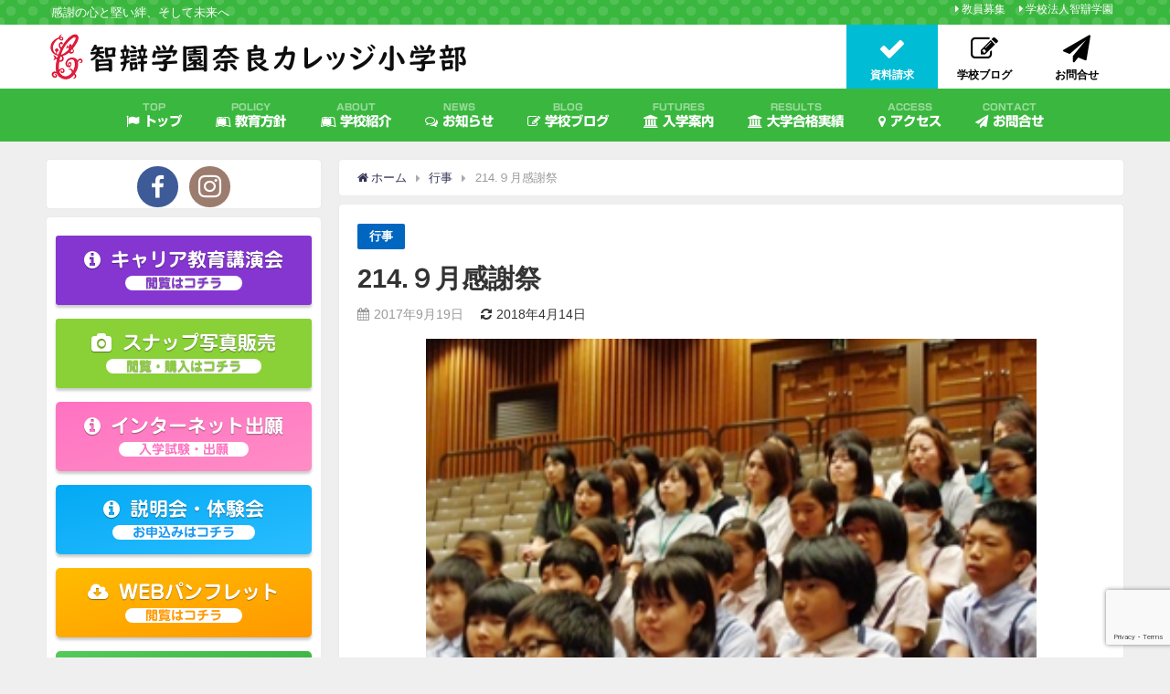

--- FILE ---
content_type: text/html; charset=UTF-8
request_url: https://www.chiben.ac.jp/naracollege-el/2017/09/19/36181/
body_size: 22758
content:
<!DOCTYPE html>
<html lang="ja">
<head>
<meta charset="utf-8">
<meta http-equiv="X-UA-Compatible" content="IE=edge">
<meta name="viewport" content="width=device-width, initial-scale=1" />

<meta name="description" content="９月１９日（火）に９月の感謝祭と夏休み作品展の表彰を実施しました。今月は５年生の保護者の方にも参加していただき、児童の敬虔なる姿を具にご覧いただきました。理事長先生は、「智辯学園和歌山高等学校応援団」">
<link rel="canonical" href="https://www.chiben.ac.jp/naracollege-el/2017/09/19/36181/">
<link rel="shortcut icon" href="https://www.chiben.ac.jp/naracollege-el/wp-content/uploads/sites/7/2018/03/favicon02.png">
<!--[if IE]>
		<link rel="shortcut icon" href="">
<![endif]-->
<link rel="apple-touch-icon" href="" />

		<!-- All in One SEO 4.5.4 - aioseo.com -->
		<title>214.９月感謝祭 | 智辯学園奈良カレッジ小学部</title>
		<meta name="description" content="９月１９日（火）に９月の感謝祭と夏休み作品展の表彰を実施しました。今月は５年生の保護者の方にも参加していただき" />
		<meta name="robots" content="max-image-preview:large" />
		<link rel="canonical" href="https://www.chiben.ac.jp/naracollege-el/2017/09/19/36181/" />
		<meta name="generator" content="All in One SEO (AIOSEO) 4.5.4" />
		<meta property="og:locale" content="ja_JP" />
		<meta property="og:site_name" content="智辯学園奈良カレッジ小学部" />
		<meta property="og:type" content="article" />
		<meta property="og:title" content="214.９月感謝祭 | 智辯学園奈良カレッジ小学部" />
		<meta property="og:description" content="９月１９日（火）に９月の感謝祭と夏休み作品展の表彰を実施しました。今月は５年生の保護者の方にも参加していただき" />
		<meta property="og:url" content="https://www.chiben.ac.jp/naracollege-el/2017/09/19/36181/" />
		<meta property="og:image" content="https://www.chiben.ac.jp/naracollege-el/wp-content/uploads/sites/7/2018/03/favicon02.png" />
		<meta property="og:image:secure_url" content="https://www.chiben.ac.jp/naracollege-el/wp-content/uploads/sites/7/2018/03/favicon02.png" />
		<meta property="og:image:width" content="360" />
		<meta property="og:image:height" content="360" />
		<meta property="article:published_time" content="2017-09-19T07:09:59+00:00" />
		<meta property="article:modified_time" content="2018-04-13T23:05:45+00:00" />
		<meta name="twitter:card" content="summary" />
		<meta name="twitter:title" content="214.９月感謝祭 | 智辯学園奈良カレッジ小学部" />
		<meta name="twitter:description" content="９月１９日（火）に９月の感謝祭と夏休み作品展の表彰を実施しました。今月は５年生の保護者の方にも参加していただき" />
		<meta name="twitter:image" content="https://www.chiben.ac.jp/naracollege-el/wp-content/uploads/sites/7/2018/03/favicon02.png" />
		<script type="application/ld+json" class="aioseo-schema">
			{"@context":"https:\/\/schema.org","@graph":[{"@type":"BlogPosting","@id":"https:\/\/www.chiben.ac.jp\/naracollege-el\/2017\/09\/19\/36181\/#blogposting","name":"214.\uff19\u6708\u611f\u8b1d\u796d | \u667a\u8faf\u5b66\u5712\u5948\u826f\u30ab\u30ec\u30c3\u30b8\u5c0f\u5b66\u90e8","headline":"214.\uff19\u6708\u611f\u8b1d\u796d","author":{"@id":"https:\/\/www.chiben.ac.jp\/naracollege-el\/author\/admin\/#author"},"publisher":{"@id":"https:\/\/www.chiben.ac.jp\/naracollege-el\/#organization"},"image":{"@type":"ImageObject","url":"\/naracollege-el\/wp-content\/uploads\/sites\/51\/2017\/09\/DSC07696.jpg","@id":"https:\/\/www.chiben.ac.jp\/naracollege-el\/2017\/09\/19\/36181\/#articleImage"},"datePublished":"2017-09-19T16:09:59+00:00","dateModified":"2018-04-14T08:05:45+00:00","inLanguage":"ja","mainEntityOfPage":{"@id":"https:\/\/www.chiben.ac.jp\/naracollege-el\/2017\/09\/19\/36181\/#webpage"},"isPartOf":{"@id":"https:\/\/www.chiben.ac.jp\/naracollege-el\/2017\/09\/19\/36181\/#webpage"},"articleSection":"\u884c\u4e8b"},{"@type":"BreadcrumbList","@id":"https:\/\/www.chiben.ac.jp\/naracollege-el\/2017\/09\/19\/36181\/#breadcrumblist","itemListElement":[{"@type":"ListItem","@id":"https:\/\/www.chiben.ac.jp\/naracollege-el\/#listItem","position":1,"name":"\u5bb6","item":"https:\/\/www.chiben.ac.jp\/naracollege-el\/","nextItem":"https:\/\/www.chiben.ac.jp\/naracollege-el\/2017\/#listItem"},{"@type":"ListItem","@id":"https:\/\/www.chiben.ac.jp\/naracollege-el\/2017\/#listItem","position":2,"name":"2017","item":"https:\/\/www.chiben.ac.jp\/naracollege-el\/2017\/","nextItem":"https:\/\/www.chiben.ac.jp\/naracollege-el\/2017\/09\/#listItem","previousItem":"https:\/\/www.chiben.ac.jp\/naracollege-el\/#listItem"},{"@type":"ListItem","@id":"https:\/\/www.chiben.ac.jp\/naracollege-el\/2017\/09\/#listItem","position":3,"name":"September","item":"https:\/\/www.chiben.ac.jp\/naracollege-el\/2017\/09\/","nextItem":"https:\/\/www.chiben.ac.jp\/naracollege-el\/2017\/09\/19\/#listItem","previousItem":"https:\/\/www.chiben.ac.jp\/naracollege-el\/2017\/#listItem"},{"@type":"ListItem","@id":"https:\/\/www.chiben.ac.jp\/naracollege-el\/2017\/09\/19\/#listItem","position":4,"name":"19","previousItem":"https:\/\/www.chiben.ac.jp\/naracollege-el\/2017\/09\/#listItem"}]},{"@type":"Organization","@id":"https:\/\/www.chiben.ac.jp\/naracollege-el\/#organization","name":"\u667a\u8faf\u5b66\u5712\u5948\u826f\u30ab\u30ec\u30c3\u30b8\u5c0f\u5b66\u90e8","url":"https:\/\/www.chiben.ac.jp\/naracollege-el\/"},{"@type":"Person","@id":"https:\/\/www.chiben.ac.jp\/naracollege-el\/author\/admin\/#author","url":"https:\/\/www.chiben.ac.jp\/naracollege-el\/author\/admin\/","name":"admin","image":{"@type":"ImageObject","@id":"https:\/\/www.chiben.ac.jp\/naracollege-el\/2017\/09\/19\/36181\/#authorImage","url":"https:\/\/secure.gravatar.com\/avatar\/2e9df89b400a8e52c1a3bc3087f1a6dc?s=96&d=mm&r=g","width":96,"height":96,"caption":"admin"}},{"@type":"WebPage","@id":"https:\/\/www.chiben.ac.jp\/naracollege-el\/2017\/09\/19\/36181\/#webpage","url":"https:\/\/www.chiben.ac.jp\/naracollege-el\/2017\/09\/19\/36181\/","name":"214.\uff19\u6708\u611f\u8b1d\u796d | \u667a\u8faf\u5b66\u5712\u5948\u826f\u30ab\u30ec\u30c3\u30b8\u5c0f\u5b66\u90e8","description":"\uff19\u6708\uff11\uff19\u65e5\uff08\u706b\uff09\u306b\uff19\u6708\u306e\u611f\u8b1d\u796d\u3068\u590f\u4f11\u307f\u4f5c\u54c1\u5c55\u306e\u8868\u5f70\u3092\u5b9f\u65bd\u3057\u307e\u3057\u305f\u3002\u4eca\u6708\u306f\uff15\u5e74\u751f\u306e\u4fdd\u8b77\u8005\u306e\u65b9\u306b\u3082\u53c2\u52a0\u3057\u3066\u3044\u305f\u3060\u304d","inLanguage":"ja","isPartOf":{"@id":"https:\/\/www.chiben.ac.jp\/naracollege-el\/#website"},"breadcrumb":{"@id":"https:\/\/www.chiben.ac.jp\/naracollege-el\/2017\/09\/19\/36181\/#breadcrumblist"},"author":{"@id":"https:\/\/www.chiben.ac.jp\/naracollege-el\/author\/admin\/#author"},"creator":{"@id":"https:\/\/www.chiben.ac.jp\/naracollege-el\/author\/admin\/#author"},"datePublished":"2017-09-19T16:09:59+00:00","dateModified":"2018-04-14T08:05:45+00:00"},{"@type":"WebSite","@id":"https:\/\/www.chiben.ac.jp\/naracollege-el\/#website","url":"https:\/\/www.chiben.ac.jp\/naracollege-el\/","name":"\u667a\u8faf\u5b66\u5712\u5948\u826f\u30ab\u30ec\u30c3\u30b8\u5c0f\u5b66\u90e8","description":"\u611f\u8b1d\u306e\u5fc3\u3068\u5805\u3044\u7d46\u3001\u305d\u3057\u3066\u672a\u6765\u3078","inLanguage":"ja","publisher":{"@id":"https:\/\/www.chiben.ac.jp\/naracollege-el\/#organization"}}]}
		</script>
		<!-- All in One SEO -->

<link rel='dns-prefetch' href='//webfonts.xserver.jp' />
<link rel='dns-prefetch' href='//www.google.com' />
<link rel='dns-prefetch' href='//cdnjs.cloudflare.com' />
<link rel='dns-prefetch' href='//use.fontawesome.com' />
<link rel='dns-prefetch' href='//maxcdn.bootstrapcdn.com' />
<link rel='dns-prefetch' href='//s.w.org' />
<link rel="alternate" type="application/rss+xml" title="智辯学園奈良カレッジ小学部 &raquo; フィード" href="https://www.chiben.ac.jp/naracollege-el/feed/" />
<link rel="alternate" type="application/rss+xml" title="智辯学園奈良カレッジ小学部 &raquo; コメントフィード" href="https://www.chiben.ac.jp/naracollege-el/comments/feed/" />
<link rel="alternate" type="application/rss+xml" title="智辯学園奈良カレッジ小学部 &raquo; 214.９月感謝祭 のコメントのフィード" href="https://www.chiben.ac.jp/naracollege-el/2017/09/19/36181/feed/" />
		<style type="text/css">
		</style>
		<link rel='stylesheet'   href='https://www.chiben.ac.jp/naracollege-el/wp-content/plugins/contact-form-7/includes/css/styles.css?ver=4.5.9'  media='all'>
<link rel='stylesheet'   href='https://www.chiben.ac.jp/naracollege-el/wp-content/plugins/feed-them-social/feeds/css/styles.css?ver=4.5.9'  media=''>
<link rel='stylesheet'   href='https://www.chiben.ac.jp/naracollege-el/wp-content/plugins/photection/public/resources/build/photection.css?ver=4.5.9'  media='all'>
<style id='photection-style-inline-css' type='text/css'>

		img {
			-webkit-user-drag: none;
			user-drag: none;
			-webkit-touch-callout: none;
			-webkit-user-select: none;
			-moz-user-select: none;
			-ms-user-select: none;
			user-select: none; 
		}
</style>
<link rel='stylesheet'   href='//www.chiben.ac.jp/naracollege-el/wp-content/plugins/social-icons/assets/css/social-icons.css?ver=1.7.4'  media='all'>
<link rel='stylesheet'   href='https://www.chiben.ac.jp/naracollege-el/wp-content/plugins/whats-new-genarator/whats-new.css?ver=4.5.9'  media='all'>
<link rel='stylesheet'   href='https://www.chiben.ac.jp/naracollege-el/wp-content/themes/diver/style.css?ver=4.5.9'  media='all'>
<link rel='stylesheet'   href='https://www.chiben.ac.jp/naracollege-el/wp-content/themes/naracollege-el/style.css?ver=4.5.9'  media='all'>
<link rel='stylesheet'   href='https://www.chiben.ac.jp/naracollege-el/wp-includes/css/dashicons.min.css?ver=4.5.9'  media='all'>
<link rel='stylesheet'   href='https://www.chiben.ac.jp/naracollege-el/wp-content/themes/diver/lib/assets/bxslider/jquery.bxslider.css?ver=4.5.9'  media='all'>
<link rel='stylesheet'   href='//cdnjs.cloudflare.com/ajax/libs/drawer/3.2.2/css/drawer.min.css'  media='all'>
<link rel='stylesheet'   href='https://use.fontawesome.com/releases/v5.0.10/css/all.css'  media='all'>
<link rel='stylesheet'   href='https://maxcdn.bootstrapcdn.com/font-awesome/4.7.0/css/font-awesome.min.css'  media='all'>
<link rel='stylesheet'   href='https://cdnjs.cloudflare.com/ajax/libs/highlight.js/9.9.0/styles/hybrid.min.css'  media='all'>
<link rel='stylesheet'   href='https://www.chiben.ac.jp/naracollege-el/wp-content/themes/diver/lib/assets/iconpicker/simple-iconpicker.css?ver=4.5.9'  media='all'>
<link rel='stylesheet'   href='https://cdnjs.cloudflare.com/ajax/libs/jquery.mb.YTPlayer/3.2.1/css/jquery.mb.YTPlayer.min.css'  media='all'>
<link rel='stylesheet'   href='https://cdnjs.cloudflare.com/ajax/libs/lity/2.3.0/lity.min.css'  media='all'>
<link rel='stylesheet'   href='https://www.chiben.ac.jp/naracollege-el/wp-content/themes/diver/lib/assets/sticky/jquery.fit-sidebar.css?ver=4.5.9'  media='all'>
<!--n2css--><script src='https://www.chiben.ac.jp/naracollege-el/wp-includes/js/jquery/jquery.js?ver=4.5.9'></script>
<script src='https://www.chiben.ac.jp/naracollege-el/wp-includes/js/jquery/jquery-migrate.min.js?ver=4.5.9'></script>
<script type='text/javascript'>
/* <![CDATA[ */
var ftsAjaxEncrypt = {"ajaxurl":"https:\/\/www.chiben.ac.jp\/naracollege-el\/wp-admin\/admin-ajax.php","nonce":"31ce14cd44"};
var ftsAjaxEncrypt = {"ajaxurl":"https:\/\/www.chiben.ac.jp\/naracollege-el\/wp-admin\/admin-ajax.php","nonce":"31ce14cd44"};
/* ]]> */
</script>
<script src='https://www.chiben.ac.jp/naracollege-el/wp-content/plugins/feed-them-social/admin/js/encrypt.js?ver=4.5.9'></script>
<script src='//webfonts.xserver.jp/js/xserver.js?ver=1.2.4'></script>
<script src='https://www.chiben.ac.jp/naracollege-el/wp-content/plugins/feed-them-social/feeds/js/powered-by.js?ver=4.5.9'></script>
<script type='text/javascript'>
/* <![CDATA[ */
var fts_twitter_ajax = {"ajax_url":"https:\/\/www.chiben.ac.jp\/naracollege-el\/wp-admin\/admin-ajax.php"};
var fts_twitter_ajax = {"ajax_url":"https:\/\/www.chiben.ac.jp\/naracollege-el\/wp-admin\/admin-ajax.php"};
/* ]]> */
</script>
<script src='https://www.chiben.ac.jp/naracollege-el/wp-content/plugins/feed-them-social/feeds/js/fts-global.js?ver=4.5.9'></script>
<link rel="EditURI" type="application/rsd+xml" title="RSD" href="https://www.chiben.ac.jp/naracollege-el/xmlrpc.php?rsd" />
<link rel="wlwmanifest" type="application/wlwmanifest+xml" href="https://www.chiben.ac.jp/naracollege-el/wp-includes/wlwmanifest.xml" /> 
<link rel='shortlink' href='https://www.chiben.ac.jp/naracollege-el/?p=36181' />
<meta name="theme-color" content="#3ab73e"><!-- Markup (JSON-LD) structured in schema.org ver.4.8.1 START -->
<!-- Markup (JSON-LD) structured in schema.org END -->
<script>
            document.addEventListener( 'wpcf7mailsent', function( event ) { //フォーム送信が完了した時
              if ( '4' == event.detail.contactFormId ) { //contactform7のid
                ga( 'send', 'event', '資料請求', 'フォーム送信', 'カレッジ小' );
              }
            }, false );
            </script><script type="application/ld+json">{
              "@context" : "http://schema.org",
              "@type" : "Article",
              "mainEntityOfPage":{ 
                    "@type":"WebPage", 
                    "@id":"https://www.chiben.ac.jp/naracollege-el/2017/09/19/36181/" 
                  }, 
              "headline" : "214.９月感謝祭",
              "author" : {
                   "@type" : "Person",
                   "name" : "admin"
                   },
              "datePublished" : "2017-09-19T16:09:59+0900",
              "dateModified" : "2018-04-14T08:05:45+0900",
              "image" : {
                   "@type" : "ImageObject",
                   "url" : "",
                   "width" : "",
                   "height" : ""
                   },
              "articleSection" : "行事",
              "url" : "https://www.chiben.ac.jp/naracollege-el/2017/09/19/36181/",
              "publisher" : {
                   "@type" : "Organization",
                   "name" : "智辯学園奈良カレッジ小学部",
              "logo" : {
                   "@type" : "ImageObject",
                   "url" : "https://www.chiben.ac.jp/naracollege-el/wp-content/uploads/sites/7/2018/10/0e0055d3c98ce7a3ef78f16f943c71cc.png"}
              },
              "description" : "９月１９日（火）に９月の感謝祭と夏休み作品展の表彰を実施しました。今月は５年生の保護者の方にも参加していただき、児童の敬虔なる姿を具にご覧いただきました。理事長先生は、「智辯学園和歌山高等学校応援団」"
              }</script>             <style>
             #onlynav ul ul,#nav_fixed #nav ul ul,.header-logo #nav ul ul {
              visibility: hidden;
              opacity: 0;
              transition: .2s ease-in-out;
              transform: translateY(10px);
            }
            #onlynav ul ul ul,#nav_fixed #nav ul ul ul,.header-logo #nav ul ul ul {
              transform: translateX(-20px) translateY(0);
            }
            #onlynav ul li:hover > ul,#nav_fixed #nav ul li:hover > ul,.header-logo #nav ul li:hover > ul{
              visibility: visible;
              opacity: 1;
              transform: translateY(0);
            }
            #onlynav ul ul li:hover > ul,#nav_fixed #nav ul ul li:hover > ul,.header-logo #nav ul ul li:hover > ul{
              transform: translateX(0) translateY(0);
            }
             
            </style>
                <style>
        .grid_post_thumbnail{
            height: 170px;
        }

        .post_thumbnail{
            height: 160px;
        }

        @media screen and (min-width: 1201px){
            #main-wrap,.header-wrap .header-logo,.header_small_content,.bigfooter_wrap,.footer_content,.containerwidget{
                width: 92%;   
            }
        }

        @media screen and (max-width: 1200px){
           #main-wrap,.header-wrap .header-logo,.header_small_content,.bigfooter_wrap,.footer_content,.containerwidget{
                width: 96;   
            }
        }

        @media screen and (max-width: 768px){
            #main-wrap,.header-wrap .header-logo,.header_small_content,.bigfooter_wrap,.footer_content,.containerwidget{
                width: 100%;   
            }
        }

        @media screen and (min-width: 960px){
            #sidebar {
                width: 300px;
            }
        }

        @media screen and (max-width: 767px){
            .grid_post_thumbnail{
                height: 160px;
            }

            .post_thumbnail{
                height: 130px;
            }
        }

        @media screen and (max-width: 599px){
            .grid_post_thumbnail{
                height: 100px;
            }

            .post_thumbnail{
                height: 70px;
            }
        }
    </style>
            <style>
            @media screen and (min-width: 1201px){
                #main-wrap{
                    width: 92;   
                }
            }

            @media screen and (max-width: 1200px){
               #main-wrap{
                    width: 96;   
                }
            }
        </style>
        <style>.simplemap img{max-width:none !important;padding:0 !important;margin:0 !important;}.staticmap,.staticmap img{max-width:100% !important;height:auto !important;}.simplemap .simplemap-content{display:none;}</style>
<script>var google_map_api_key = "AIzaSyDEGDV4GKg9UwgE6hYbX2alZmGTkZEMtUM";</script><link rel="icon" href="https://www.chiben.ac.jp/naracollege-el/wp-content/uploads/sites/7/2018/03/favicon02-150x150.png" sizes="32x32" />
<link rel="icon" href="https://www.chiben.ac.jp/naracollege-el/wp-content/uploads/sites/7/2018/03/favicon02-300x300.png" sizes="192x192" />
<link rel="apple-touch-icon-precomposed" href="https://www.chiben.ac.jp/naracollege-el/wp-content/uploads/sites/7/2018/03/favicon02-300x300.png" />
<meta name="msapplication-TileImage" content="https://www.chiben.ac.jp/naracollege-el/wp-content/uploads/sites/7/2018/03/favicon02-300x300.png" />

<script src="https://apis.google.com/js/platform.js" async defer></script>
<script async src="//pagead2.googlesyndication.com/pagead/js/adsbygoogle.js"></script>
<script src="https://b.st-hatena.com/js/bookmark_button.js" charset="utf-8" async="async"></script>
<script>
window.___gcfg = {lang: 'ja'};
(function() {
var po = document.createElement('script'); po.type = 'text/javascript'; po.async = true;
po.src = 'https://apis.google.com/js/plusone.js';
var s = document.getElementsByTagName('script')[0]; s.parentNode.insertBefore(po, s);
})();
</script>

		<script>
		(function(i,s,o,g,r,a,m){i['GoogleAnalyticsObject']=r;i[r]=i[r]||function(){(i[r].q=i[r].q||[]).push(arguments)},i[r].l=1*new Date();a=s.createElement(o),m=s.getElementsByTagName(o)[0];a.async=1;a.src=g;m.parentNode.insertBefore(a,m)})(window,document,'script','//www.google-analytics.com/analytics.js','ga');ga('create',"UA-116511420-1",'auto');ga('send','pageview');</script>
	
<script src="//kitchen.juicer.cc/?color=NtSwOK91z4o=" async></script>
<meta name="google-site-verification" content="8VI7bNig0EFh2R8AHxG8Uff7zvvogvaQLws9Kg-ijdU" /></head>
<body data-rsssl=1 class="drawer drawer--left"  itemscope="itemscope" itemtype="http://schema.org/WebPage" style="background-image:url('')">

<div id="fb-root"></div>
<script>(function(d, s, id) {
  var js, fjs = d.getElementsByTagName(s)[0];
  if (d.getElementById(id)) return;
  js = d.createElement(s); js.id = id;
  js.src = "https://connect.facebook.net/ja_JP/sdk.js#xfbml=1&version=v2.12&appId=";
  fjs.parentNode.insertBefore(js, fjs);
}(document, 'script', 'facebook-jssdk'));</script>

<div id="container">
<!-- header -->
	<!-- lpページでは表示しない -->
	<div id="header" class="clearfix">
					<header class="header-wrap" role="banner" itemscope="itemscope" itemtype="http://schema.org/WPHeader">
			<div class="header_small_menu clearfix">
		<div class="header_small_content">
			<div id="description">感謝の心と堅い絆、そして未来へ</div>
			<nav class="header_small_menu_right" role="navigation" itemscope="itemscope" itemtype="http://scheme.org/SiteNavigationElement">
				<div class="menu-%e3%83%9f%e3%83%8b%e3%83%a1%e3%83%8b%e3%83%a5%e3%83%bc-container"><ul id="menu-%e3%83%9f%e3%83%8b%e3%83%a1%e3%83%8b%e3%83%a5%e3%83%bc" class="menu"><li id="menu-item-34" class="menu-item menu-item-type-custom menu-item-object-custom menu-item-34"><a href="/recruit">教員募集</a></li>
<li id="menu-item-166" class="menu-item menu-item-type-custom menu-item-object-custom menu-item-166"><a href="/">学校法人智辯学園</a></li>
</ul></div>			</nav>
		</div>
	</div>

			<div class="header-logo clearfix">
					<button type="button" class="drawer-toggle drawer-hamburger">
	  <span class="sr-only">toggle navigation</span>
	  <span class="drawer-hamburger-icon"></span>
	</button>

	<div class="header_search"><a href="#header_search" class="header_search_btn" data-lity><div class="header_search_inner"><i class="fa fa-search" aria-hidden="true"></i><div class="header_search_title">SEARCH</div></div></a></div>

				<!-- /Navigation -->
				<div id="logo">
										<a href="https://www.chiben.ac.jp/naracollege-el/">
													<img src="https://www.chiben.ac.jp/naracollege-el/wp-content/uploads/sites/7/2018/10/0e0055d3c98ce7a3ef78f16f943c71cc.png" alt="智辯学園奈良カレッジ小学部">
											</a>
				</div>
				<div class="nav_in_btn">
	<ul>
			<li class="nav_in_btn_list_1"><a href="https://seed.software/public/form/chibennara_el/0900e1cf19"  ><i class="fa fa-check"></i><span>資料請求</span></a></li>
			<li class="nav_in_btn_list_2"><a href="/naracollege-el/blog/"  ><i class="fa fa-pencil-square-o"></i><span>学校ブログ</span></a></li>
			<li class="nav_in_btn_list_3"><a href="/naracollege-el/contact/"  ><i class="fa fa-send"></i><span>お問合せ</span></a></li>
		</ul>
</div>

			</div>
		</header>
		<nav id="scrollnav" class="inline-nospace" role="navigation" itemscope="itemscope" itemtype="http://scheme.org/SiteNavigationElement">
			<div class="menu-%e3%82%b9%e3%83%9e%e3%83%9b%e6%a8%aa%e3%82%b9%e3%82%af%e3%83%ad%e3%83%bc%e3%83%ab-container"><ul id="scroll-menu"><li id="menu-item-427" class="menu-item menu-item-type-custom menu-item-object-custom menu-item-427"><a href="/naracollege-el/"><div class="menu_desc">TOP</div><i class="fa fa-flag"></i> トップ</a></li>
<li id="menu-item-1026" class="menu-item menu-item-type-post_type menu-item-object-page menu-item-1026"><a href="https://www.chiben.ac.jp/naracollege-el/policy/"><div class="menu_desc">POLICY</div><i class="fa fa-leanpub"></i> 教育方針</a></li>
<li id="menu-item-428" class="menu-item menu-item-type-custom menu-item-object-custom menu-item-428"><a href="/naracollege-el/about"><div class="menu_desc">ABOUT</div><i class="fa fa-leanpub"></i> 学校紹介</a></li>
<li id="menu-item-775" class="menu-item menu-item-type-custom menu-item-object-custom menu-item-775"><a href="/naracollege-el/news/"><i class="fa fa-comments-o"></i> お知らせ</a></li>
<li id="menu-item-435" class="menu-item menu-item-type-custom menu-item-object-custom menu-item-435"><a href="/naracollege-el/blog"><div class="menu_desc">BLOG</div><i class="fa fa-edit"></i> 学校ブログ</a></li>
<li id="menu-item-439" class="menu-item menu-item-type-custom menu-item-object-custom menu-item-439"><a href="/naracollege-el/futures/"><div class="menu_desc">FUTURES</div><i class="fa fa-bank"></i> 入学案内</a></li>
<li id="menu-item-47296" class="menu-item menu-item-type-post_type menu-item-object-page menu-item-47296"><a href="https://www.chiben.ac.jp/naracollege-el/results/"><i class="fa fa-bank"></i> 大学合格実績</a></li>
<li id="menu-item-442" class="menu-item menu-item-type-custom menu-item-object-custom menu-item-442"><a href="/naracollege-el/futures/faq"><div class="menu_desc">FAQ</div><i class="fa fa-leanpub"></i> よくある質問</a></li>
<li id="menu-item-443" class="menu-item menu-item-type-custom menu-item-object-custom menu-item-443"><a href="/naracollege-el/access"><div class="menu_desc">ACCESS</div><i class="fa fa-map-marker"></i> アクセス</a></li>
<li id="menu-item-444" class="menu-item menu-item-type-custom menu-item-object-custom menu-item-444"><a href="/naracollege-el/contact"><div class="menu_desc">CONTACT</div><i class="fa fa-send"></i> お問合せ</a></li>
<li id="menu-item-445" class="menu-item menu-item-type-custom menu-item-object-custom menu-item-445"><a href="/naracollege-el/members"><div class="menu_desc">MEMBERS</div><i class="fa fa-users"></i> 在校生の皆様へ</a></li>
</ul></div>		</nav>
		
		<div id="nav_fixed">
		<div class="header-logo clearfix">
			<!-- Navigation -->
							<button type="button" class="drawer-toggle drawer-hamburger">
				  <span class="sr-only">toggle navigation</span>
				  <span class="drawer-hamburger-icon"></span>
				</button>
			
							<div class="header_search"><a href="#header_search" class="header_search_btn" data-lity><div class="header_search_inner"><i class="fa fa-search" aria-hidden="true"></i><div class="header_search_title">SEARCH</div></div></a></div>
			
			<!-- /Navigation -->
			<div class="logo clearfix">
				<a href="https://www.chiben.ac.jp/naracollege-el/">
											<img src="https://www.chiben.ac.jp/naracollege-el/wp-content/uploads/sites/7/2018/10/0e0055d3c98ce7a3ef78f16f943c71cc.png" alt="智辯学園奈良カレッジ小学部">
									</a>
			</div>
					<nav id="nav" role="navigation" itemscope="itemscope" itemtype="http://scheme.org/SiteNavigationElement">
				<div class="menu-%e3%83%98%e3%83%83%e3%83%80%e3%83%bc-container"><ul id="fixnavul" class="menu"><li id="menu-item-14" class="menu-item menu-item-type-custom menu-item-object-custom menu-item-14"><a href="/naracollege-el/"><div class="menu_desc">TOP</div><i class="fa fa-flag"></i> トップ</a></li>
<li id="menu-item-1027" class="menu-item menu-item-type-post_type menu-item-object-page menu-item-has-children menu-item-1027"><a href="https://www.chiben.ac.jp/naracollege-el/policy/"><div class="menu_desc">POLICY</div><i class="fa fa-leanpub"></i> 教育方針</a>
<ul class="sub-menu">
	<li id="menu-item-144" class="menu-item menu-item-type-custom menu-item-object-custom menu-item-144"><a href="/naracollege-el/policy/#greeting">ごあいさつ</a></li>
	<li id="menu-item-145" class="menu-item menu-item-type-custom menu-item-object-custom menu-item-145"><a href="/naracollege-el/policy/#education">本校の教育</a></li>
</ul>
</li>
<li id="menu-item-19" class="menu-item menu-item-type-custom menu-item-object-custom menu-item-has-children menu-item-19"><a href="/naracollege-el/about"><div class="menu_desc">ABOUT</div><i class="fa fa-leanpub"></i> 学校紹介</a>
<ul class="sub-menu">
	<li id="menu-item-146" class="menu-item menu-item-type-custom menu-item-object-custom menu-item-146"><a href="/naracollege-el/about/#history">校歌</a></li>
	<li id="menu-item-20" class="menu-item menu-item-type-custom menu-item-object-custom menu-item-20"><a href="/naracollege-el/about/#event">年間行事</a></li>
	<li id="menu-item-143" class="menu-item menu-item-type-custom menu-item-object-custom menu-item-143"><a href="/naracollege-el/about/#facilities">施設紹介</a></li>
</ul>
</li>
<li id="menu-item-751" class="menu-item menu-item-type-custom menu-item-object-custom menu-item-751"><a href="/naracollege-el/news/"><div class="menu_desc">NEWS</div><i class="fa fa-comments-o"></i> お知らせ</a></li>
<li id="menu-item-21" class="menu-item menu-item-type-custom menu-item-object-custom menu-item-has-children menu-item-21"><a href="/naracollege-el/blog"><div class="menu_desc">BLOG</div><i class="fa fa-edit"></i> 学校ブログ</a>
<ul class="sub-menu">
	<li id="menu-item-44020" class="menu-item menu-item-type-taxonomy menu-item-object-category menu-item-44020"><a href="https://www.chiben.ac.jp/naracollege-el/category/schoolnewspaper/">カレッジ通信</a></li>
	<li id="menu-item-562" class="menu-item menu-item-type-taxonomy menu-item-object-category current-post-ancestor current-menu-parent current-post-parent menu-item-562"><a href="https://www.chiben.ac.jp/naracollege-el/category/event/">行事</a></li>
	<li id="menu-item-50433" class="menu-item menu-item-type-taxonomy menu-item-object-category menu-item-50433"><a href="https://www.chiben.ac.jp/naracollege-el/category/careereducation/">キャリア教育講演会</a></li>
	<li id="menu-item-1008" class="menu-item menu-item-type-taxonomy menu-item-object-category menu-item-1008"><a href="https://www.chiben.ac.jp/naracollege-el/category/class/">授業</a></li>
	<li id="menu-item-559" class="menu-item menu-item-type-taxonomy menu-item-object-category menu-item-559"><a href="https://www.chiben.ac.jp/naracollege-el/category/club/">クラブ・委員会</a></li>
	<li id="menu-item-1007" class="menu-item menu-item-type-taxonomy menu-item-object-category menu-item-1007"><a href="https://www.chiben.ac.jp/naracollege-el/category/recreation/">里山</a></li>
	<li id="menu-item-563" class="menu-item menu-item-type-taxonomy menu-item-object-category menu-item-563"><a href="https://www.chiben.ac.jp/naracollege-el/category/others/">その他</a></li>
</ul>
</li>
<li id="menu-item-22" class="menu-item menu-item-type-custom menu-item-object-custom menu-item-has-children menu-item-22"><a><div class="menu_desc">FUTURES</div><i class="fa fa-bank"></i> 入学案内</a>
<ul class="sub-menu">
	<li id="menu-item-46567" class="menu-item menu-item-type-post_type menu-item-object-page menu-item-46567"><a href="https://www.chiben.ac.jp/naracollege-el/futures/info/">学校説明会・体験会</a></li>
	<li id="menu-item-46329" class="menu-item menu-item-type-post_type menu-item-object-page menu-item-46329"><a href="https://www.chiben.ac.jp/naracollege-el/futures/application/">入学試験・出願</a></li>
	<li id="menu-item-52383" class="menu-item menu-item-type-custom menu-item-object-custom menu-item-52383"><a href="https://www.chiben.ac.jp/naracollege-el/futures/application/">転入学募集</a></li>
	<li id="menu-item-169" class="menu-item menu-item-type-custom menu-item-object-custom menu-item-169"><a href="/naracollege-el/futures/faq">よくある質問<div class="menu_desc">FAQ</div></a></li>
</ul>
</li>
<li id="menu-item-47297" class="menu-item menu-item-type-post_type menu-item-object-page menu-item-47297"><a href="https://www.chiben.ac.jp/naracollege-el/results/"><div class="menu_desc">RESULTS</div><i class="fa fa-bank"></i> 大学合格実績</a></li>
<li id="menu-item-23" class="menu-item menu-item-type-custom menu-item-object-custom menu-item-23"><a href="/naracollege-el/access"><div class="menu_desc">ACCESS</div><i class="fa fa-map-marker"></i> アクセス</a></li>
<li id="menu-item-24" class="menu-item menu-item-type-custom menu-item-object-custom menu-item-24"><a href="/naracollege-el/contact"><div class="menu_desc">CONTACT</div><i class="fa fa-send"></i> お問合せ</a></li>
</ul></div>			</nav>
				</div>
	</div>
							<nav id="onlynav" class="onlynav" role="navigation" itemscope="itemscope" itemtype="http://scheme.org/SiteNavigationElement">
				<div class="menu-%e3%83%98%e3%83%83%e3%83%80%e3%83%bc-container"><ul id="onlynavul" class="menu"><li class="menu-item menu-item-type-custom menu-item-object-custom menu-item-14"><a href="/naracollege-el/"><div class="menu_desc">TOP</div><i class="fa fa-flag"></i> トップ</a></li>
<li class="menu-item menu-item-type-post_type menu-item-object-page menu-item-has-children menu-item-1027"><a href="https://www.chiben.ac.jp/naracollege-el/policy/"><div class="menu_desc">POLICY</div><i class="fa fa-leanpub"></i> 教育方針</a>
<ul class="sub-menu">
	<li class="menu-item menu-item-type-custom menu-item-object-custom menu-item-144"><a href="/naracollege-el/policy/#greeting">ごあいさつ</a></li>
	<li class="menu-item menu-item-type-custom menu-item-object-custom menu-item-145"><a href="/naracollege-el/policy/#education">本校の教育</a></li>
</ul>
</li>
<li class="menu-item menu-item-type-custom menu-item-object-custom menu-item-has-children menu-item-19"><a href="/naracollege-el/about"><div class="menu_desc">ABOUT</div><i class="fa fa-leanpub"></i> 学校紹介</a>
<ul class="sub-menu">
	<li class="menu-item menu-item-type-custom menu-item-object-custom menu-item-146"><a href="/naracollege-el/about/#history">校歌</a></li>
	<li class="menu-item menu-item-type-custom menu-item-object-custom menu-item-20"><a href="/naracollege-el/about/#event">年間行事</a></li>
	<li class="menu-item menu-item-type-custom menu-item-object-custom menu-item-143"><a href="/naracollege-el/about/#facilities">施設紹介</a></li>
</ul>
</li>
<li class="menu-item menu-item-type-custom menu-item-object-custom menu-item-751"><a href="/naracollege-el/news/"><div class="menu_desc">NEWS</div><i class="fa fa-comments-o"></i> お知らせ</a></li>
<li class="menu-item menu-item-type-custom menu-item-object-custom menu-item-has-children menu-item-21"><a href="/naracollege-el/blog"><div class="menu_desc">BLOG</div><i class="fa fa-edit"></i> 学校ブログ</a>
<ul class="sub-menu">
	<li class="menu-item menu-item-type-taxonomy menu-item-object-category menu-item-44020"><a href="https://www.chiben.ac.jp/naracollege-el/category/schoolnewspaper/">カレッジ通信</a></li>
	<li class="menu-item menu-item-type-taxonomy menu-item-object-category current-post-ancestor current-menu-parent current-post-parent menu-item-562"><a href="https://www.chiben.ac.jp/naracollege-el/category/event/">行事</a></li>
	<li class="menu-item menu-item-type-taxonomy menu-item-object-category menu-item-50433"><a href="https://www.chiben.ac.jp/naracollege-el/category/careereducation/">キャリア教育講演会</a></li>
	<li class="menu-item menu-item-type-taxonomy menu-item-object-category menu-item-1008"><a href="https://www.chiben.ac.jp/naracollege-el/category/class/">授業</a></li>
	<li class="menu-item menu-item-type-taxonomy menu-item-object-category menu-item-559"><a href="https://www.chiben.ac.jp/naracollege-el/category/club/">クラブ・委員会</a></li>
	<li class="menu-item menu-item-type-taxonomy menu-item-object-category menu-item-1007"><a href="https://www.chiben.ac.jp/naracollege-el/category/recreation/">里山</a></li>
	<li class="menu-item menu-item-type-taxonomy menu-item-object-category menu-item-563"><a href="https://www.chiben.ac.jp/naracollege-el/category/others/">その他</a></li>
</ul>
</li>
<li class="menu-item menu-item-type-custom menu-item-object-custom menu-item-has-children menu-item-22"><a><div class="menu_desc">FUTURES</div><i class="fa fa-bank"></i> 入学案内</a>
<ul class="sub-menu">
	<li class="menu-item menu-item-type-post_type menu-item-object-page menu-item-46567"><a href="https://www.chiben.ac.jp/naracollege-el/futures/info/">学校説明会・体験会</a></li>
	<li class="menu-item menu-item-type-post_type menu-item-object-page menu-item-46329"><a href="https://www.chiben.ac.jp/naracollege-el/futures/application/">入学試験・出願</a></li>
	<li class="menu-item menu-item-type-custom menu-item-object-custom menu-item-52383"><a href="https://www.chiben.ac.jp/naracollege-el/futures/application/">転入学募集</a></li>
	<li class="menu-item menu-item-type-custom menu-item-object-custom menu-item-169"><a href="/naracollege-el/futures/faq">よくある質問<div class="menu_desc">FAQ</div></a></li>
</ul>
</li>
<li class="menu-item menu-item-type-post_type menu-item-object-page menu-item-47297"><a href="https://www.chiben.ac.jp/naracollege-el/results/"><div class="menu_desc">RESULTS</div><i class="fa fa-bank"></i> 大学合格実績</a></li>
<li class="menu-item menu-item-type-custom menu-item-object-custom menu-item-23"><a href="/naracollege-el/access"><div class="menu_desc">ACCESS</div><i class="fa fa-map-marker"></i> アクセス</a></li>
<li class="menu-item menu-item-type-custom menu-item-object-custom menu-item-24"><a href="/naracollege-el/contact"><div class="menu_desc">CONTACT</div><i class="fa fa-send"></i> お問合せ</a></li>
</ul></div>			</nav>
					</div>
<div class="d_sp"></div>

<div id="main-wrap">
	<!-- main -->
	<main id="single-main" style="float:right;margin-left:-320px;padding-left:320px;" role="main">
									<!-- パンくず -->
				<ul id="breadcrumb" itemscope itemtype="http://schema.org/BreadcrumbList">
<li itemprop="itemListElement" itemscope itemtype="http://schema.org/ListItem"><a href="https://www.chiben.ac.jp/naracollege-el" itemprop="item"><span itemprop="name"><i class="fa fa-home" aria-hidden="true"></i> ホーム</span></a><meta itemprop="position" content="1" /></li><li itemprop="itemListElement" itemscope itemtype="http://schema.org/ListItem"><a href="https://www.chiben.ac.jp/naracollege-el/category/event/" itemprop="item"><span itemprop="name">行事</span></a><meta itemprop="position" content="2" /></li><li class="breadcrumb-title" itemprop="itemListElement" itemscope itemtype="http://schema.org/ListItem"><span itemprop="name">214.９月感謝祭</span><meta itemprop="position" content="3" /></li></ul> 
				<div id="content_area">
										<article id="post-36181" class="post-36181 post type-post status-publish format-standard hentry category-event" >
						<header>
							<div class="post-meta">
								<div class="cat-tag">
																			<div class="single-post-category" style="background:#0066bf"><a href="https://www.chiben.ac.jp/naracollege-el/category/event/" rel="category tag">行事</a></div>
																										</div>

								<h1 class="single-post-title entry-title">214.９月感謝祭</h1>
																	<time class="single-post-date published updated" datetime="2017-09-19"><i class="fa fa-calendar" aria-hidden="true"></i>2017年9月19日</time>
																									<time class="single-post-date modified" datetime="2018-04-14"><i class="fa fa-refresh" aria-hidden="true"></i>2018年4月14日</time>
																							</div>

																								<figure class="single_thumbnail" >
										<img src="/naracollege-el/wp-content/uploads/sites/51/2017/09/DSC07744.jpg"   />									</figure>
							
							


						</header>
						<section class="single-post-main">
																

								<div class="content">
																<div class="theContentWrap-ccc"><p>９月１９日（火）に９月の感謝祭と夏休み作品展の表彰を実施しました。<br />今月は５年生の保護者の方にも参加していただき、児童の敬虔なる姿を具にご覧いただきました。<br />理事長先生は、「智辯学園和歌山高等学校応援団」の映像を紹介し、「努力は裏切らない、コツコツやれば成果が出る」というお話をなさいました。児童も真剣な面持ちで聞いていました。</p>
<table style="width: 14px">
<tbody>
<tr>
<td style="width: 10px"><img class="alignnone size-full wp-image-36241" src="/naracollege-el/wp-content/uploads/sites/51/2017/09/DSC07696.jpg" alt="" width="314" height="235" /><br />理事長先生のお諭し</td>
<td style="width: 10px"><img class="alignnone size-full wp-image-36221" src="/naracollege-el/wp-content/uploads/sites/51/2017/09/DSC07667.jpg" alt="" width="314" height="235" /><br />御真言・御宝号の様子</td>
</tr>
<tr>
<td style="width: 10px"><img class="alignnone size-full wp-image-36231" src="/naracollege-el/wp-content/uploads/sites/51/2017/09/DSC07675.jpg" alt="" width="314" height="235" /><br />夏休み作品展の表彰</td>
<td style="width: 10px"><img class="alignnone size-full wp-image-36201" src="/naracollege-el/wp-content/uploads/sites/51/2017/09/DSC07735.jpg" alt="" width="314" height="235" /><br />智辯学園和歌山校応援団の映像</td>
</tr>
<tr>
<td style="width: 10px"><img class="alignnone size-full wp-image-36251" src="/naracollege-el/wp-content/uploads/sites/51/2017/09/DSC07726.jpg" alt="" width="314" height="235" /><br />お諭しを真剣に聞く児童①</td>
<td style="width: 10px"><img class="alignnone size-full wp-image-36211" src="/naracollege-el/wp-content/uploads/sites/51/2017/09/DSC07744.jpg" alt="" width="314" height="235" />お諭しを真剣に聞く児童②</td>
</tr>
</tbody>
</table>
</div>								</div>

								
																	<div class="bottom_ad clearfix">
																			</div>
																								


														</section>
						<footer class="article_footer">
							<!-- コメント -->
														<!-- 関連キーワード -->
							
							<!-- 関連記事 -->
							<div class="single_title"><a href="https://www.chiben.ac.jp/naracollege-el/category/event/" rel="category tag">行事</a>の関連記事</div>
<ul class="newpost_list inline-nospace">
			<li class="post_list_wrap clearfix hvr-fade-post">
		<a class="clearfix" href="https://www.chiben.ac.jp/naracollege-el/2025/12/27/54302/" title="922．２学期終業式" rel="bookmark">
		<figure>
		<img width="1080" height="1920" src="https://www.chiben.ac.jp/naracollege-el/wp-content/uploads/sites/7/2025/12/7c094a653d9611826ca4fa45609abcb2.png" class="attachment-post-thumbnail size-post-thumbnail wp-post-image" alt="" srcset="https://www.chiben.ac.jp/naracollege-el/wp-content/uploads/sites/7/2025/12/7c094a653d9611826ca4fa45609abcb2.png 1080w, https://www.chiben.ac.jp/naracollege-el/wp-content/uploads/sites/7/2025/12/7c094a653d9611826ca4fa45609abcb2-225x400.png 225w, https://www.chiben.ac.jp/naracollege-el/wp-content/uploads/sites/7/2025/12/7c094a653d9611826ca4fa45609abcb2-768x1365.png 768w, https://www.chiben.ac.jp/naracollege-el/wp-content/uploads/sites/7/2025/12/7c094a653d9611826ca4fa45609abcb2-576x1024.png 576w" sizes="(max-width: 1080px) 100vw, 1080px" />		</figure>
		<div class="meta">
		<div class="title">922．２学期終業式</div>
		<time class="date" datetime="2025-12-27">
		2025年12月27日				
		</time>
		</div>
		</a>
		</li>
				<li class="post_list_wrap clearfix hvr-fade-post">
		<a class="clearfix" href="https://www.chiben.ac.jp/naracollege-el/2025/12/20/54272/" title="917．小中交流会" rel="bookmark">
		<figure>
		<img width="1080" height="1920" src="https://www.chiben.ac.jp/naracollege-el/wp-content/uploads/sites/7/2025/12/727ea8b4b4f9df393d7a75f3a3bab4b9.png" class="attachment-post-thumbnail size-post-thumbnail wp-post-image" alt="" srcset="https://www.chiben.ac.jp/naracollege-el/wp-content/uploads/sites/7/2025/12/727ea8b4b4f9df393d7a75f3a3bab4b9.png 1080w, https://www.chiben.ac.jp/naracollege-el/wp-content/uploads/sites/7/2025/12/727ea8b4b4f9df393d7a75f3a3bab4b9-225x400.png 225w, https://www.chiben.ac.jp/naracollege-el/wp-content/uploads/sites/7/2025/12/727ea8b4b4f9df393d7a75f3a3bab4b9-768x1365.png 768w, https://www.chiben.ac.jp/naracollege-el/wp-content/uploads/sites/7/2025/12/727ea8b4b4f9df393d7a75f3a3bab4b9-576x1024.png 576w" sizes="(max-width: 1080px) 100vw, 1080px" />		</figure>
		<div class="meta">
		<div class="title">917．小中交流会</div>
		<time class="date" datetime="2025-12-20">
		2025年12月20日				
		</time>
		</div>
		</a>
		</li>
				<li class="post_list_wrap clearfix hvr-fade-post">
		<a class="clearfix" href="https://www.chiben.ac.jp/naracollege-el/2025/12/18/54258/" title="915．マラソン大会" rel="bookmark">
		<figure>
		<img width="1080" height="1920" src="https://www.chiben.ac.jp/naracollege-el/wp-content/uploads/sites/7/2025/12/2b29b399c75054a9231814159c1144ac.png" class="attachment-post-thumbnail size-post-thumbnail wp-post-image" alt="" srcset="https://www.chiben.ac.jp/naracollege-el/wp-content/uploads/sites/7/2025/12/2b29b399c75054a9231814159c1144ac.png 1080w, https://www.chiben.ac.jp/naracollege-el/wp-content/uploads/sites/7/2025/12/2b29b399c75054a9231814159c1144ac-225x400.png 225w, https://www.chiben.ac.jp/naracollege-el/wp-content/uploads/sites/7/2025/12/2b29b399c75054a9231814159c1144ac-768x1365.png 768w, https://www.chiben.ac.jp/naracollege-el/wp-content/uploads/sites/7/2025/12/2b29b399c75054a9231814159c1144ac-576x1024.png 576w" sizes="(max-width: 1080px) 100vw, 1080px" />		</figure>
		<div class="meta">
		<div class="title">915．マラソン大会</div>
		<time class="date" datetime="2025-12-18">
		2025年12月18日				
		</time>
		</div>
		</a>
		</li>
				<li class="post_list_wrap clearfix hvr-fade-post">
		<a class="clearfix" href="https://www.chiben.ac.jp/naracollege-el/2025/12/16/54254/" title="913．運動会（５・６年生）" rel="bookmark">
		<figure>
		<img width="1080" height="1920" src="https://www.chiben.ac.jp/naracollege-el/wp-content/uploads/sites/7/2025/12/88e18c85be0a0bbdb203128271524932.png" class="attachment-post-thumbnail size-post-thumbnail wp-post-image" alt="" srcset="https://www.chiben.ac.jp/naracollege-el/wp-content/uploads/sites/7/2025/12/88e18c85be0a0bbdb203128271524932.png 1080w, https://www.chiben.ac.jp/naracollege-el/wp-content/uploads/sites/7/2025/12/88e18c85be0a0bbdb203128271524932-225x400.png 225w, https://www.chiben.ac.jp/naracollege-el/wp-content/uploads/sites/7/2025/12/88e18c85be0a0bbdb203128271524932-768x1365.png 768w, https://www.chiben.ac.jp/naracollege-el/wp-content/uploads/sites/7/2025/12/88e18c85be0a0bbdb203128271524932-576x1024.png 576w" sizes="(max-width: 1080px) 100vw, 1080px" />		</figure>
		<div class="meta">
		<div class="title">913．運動会（５・６年生）</div>
		<time class="date" datetime="2025-12-16">
		2025年12月16日				
		</time>
		</div>
		</a>
		</li>
				<li class="post_list_wrap clearfix hvr-fade-post">
		<a class="clearfix" href="https://www.chiben.ac.jp/naracollege-el/2025/12/15/54247/" title="912．運動会（３・４年生）" rel="bookmark">
		<figure>
		<img width="1080" height="1920" src="https://www.chiben.ac.jp/naracollege-el/wp-content/uploads/sites/7/2025/12/8ebb3bb58f99cf65ba3a0add5f97d6a4.png" class="attachment-post-thumbnail size-post-thumbnail wp-post-image" alt="" srcset="https://www.chiben.ac.jp/naracollege-el/wp-content/uploads/sites/7/2025/12/8ebb3bb58f99cf65ba3a0add5f97d6a4.png 1080w, https://www.chiben.ac.jp/naracollege-el/wp-content/uploads/sites/7/2025/12/8ebb3bb58f99cf65ba3a0add5f97d6a4-225x400.png 225w, https://www.chiben.ac.jp/naracollege-el/wp-content/uploads/sites/7/2025/12/8ebb3bb58f99cf65ba3a0add5f97d6a4-768x1365.png 768w, https://www.chiben.ac.jp/naracollege-el/wp-content/uploads/sites/7/2025/12/8ebb3bb58f99cf65ba3a0add5f97d6a4-576x1024.png 576w" sizes="(max-width: 1080px) 100vw, 1080px" />		</figure>
		<div class="meta">
		<div class="title">912．運動会（３・４年生）</div>
		<time class="date" datetime="2025-12-15">
		2025年12月15日				
		</time>
		</div>
		</a>
		</li>
				<li class="post_list_wrap clearfix hvr-fade-post">
		<a class="clearfix" href="https://www.chiben.ac.jp/naracollege-el/2025/12/12/54243/" title="911．運動会（１・２年生）" rel="bookmark">
		<figure>
		<img width="1080" height="1920" src="https://www.chiben.ac.jp/naracollege-el/wp-content/uploads/sites/7/2025/12/fc7689a63d261875b717a8a112e93b40.png" class="attachment-post-thumbnail size-post-thumbnail wp-post-image" alt="" srcset="https://www.chiben.ac.jp/naracollege-el/wp-content/uploads/sites/7/2025/12/fc7689a63d261875b717a8a112e93b40.png 1080w, https://www.chiben.ac.jp/naracollege-el/wp-content/uploads/sites/7/2025/12/fc7689a63d261875b717a8a112e93b40-225x400.png 225w, https://www.chiben.ac.jp/naracollege-el/wp-content/uploads/sites/7/2025/12/fc7689a63d261875b717a8a112e93b40-768x1365.png 768w, https://www.chiben.ac.jp/naracollege-el/wp-content/uploads/sites/7/2025/12/fc7689a63d261875b717a8a112e93b40-576x1024.png 576w" sizes="(max-width: 1080px) 100vw, 1080px" />		</figure>
		<div class="meta">
		<div class="title">911．運動会（１・２年生）</div>
		<time class="date" datetime="2025-12-12">
		2025年12月12日				
		</time>
		</div>
		</a>
		</li>
		</ul>
													</footer>
					</article>
				</div>
				<!-- CTA -->
				

  <div id="cta" style="background:">
    <div class="cta_title" style="background:#ffa500;color:">本校をもっと知りたい方へ</div>
    <div class="cta_content clearfix">
    <div class="cta_thumbnail" style="float:right;margin-left:20px;"><img width="1800" height="1215" src="https://www.chiben.ac.jp/naracollege-el/wp-content/uploads/sites/7/2018/03/9ef1e94afd20c295cf351f4e7ff93095.jpg" class="attachment-full size-full wp-post-image" alt="" srcset="https://www.chiben.ac.jp/naracollege-el/wp-content/uploads/sites/7/2018/03/9ef1e94afd20c295cf351f4e7ff93095.jpg 1800w, https://www.chiben.ac.jp/naracollege-el/wp-content/uploads/sites/7/2018/03/9ef1e94afd20c295cf351f4e7ff93095-300x203.jpg 300w, https://www.chiben.ac.jp/naracollege-el/wp-content/uploads/sites/7/2018/03/9ef1e94afd20c295cf351f4e7ff93095-768x518.jpg 768w, https://www.chiben.ac.jp/naracollege-el/wp-content/uploads/sites/7/2018/03/9ef1e94afd20c295cf351f4e7ff93095-1024x691.jpg 1024w" sizes="(max-width: 1800px) 100vw, 1800px" /></div>
      <div class="content" style="color:"><p>智辯学園奈良カレッジ小学部の資料をご入り用の方は、下のボタンをクリックしてお申し込みください。</p>
</div>
    </div>
          <div class="cta_btnarea button big solid">
      <a href="/naracollege-el/request/" target="_blank" rel="nofollow" style="background:#ffa500;color:;"><i class="fa fa-check before" aria-hidden="true"></i>資料請求はこちら</a>
      </div>
      </div>



				<!-- navigation -->
									<ul class="navigation">
						<li class="left"><a href="https://www.chiben.ac.jp/naracollege-el/2017/09/16/36131/" rel="prev">カレッジ通信　９月号</a></li>						<li class="right"><a href="https://www.chiben.ac.jp/naracollege-el/2017/09/21/36634/" rel="next">215.稲刈り（４年生）</a></li>					</ul>
									 <!-- 記事がよかったらいいねPC -->
 
 								<div class="post-sub">
					<!-- bigshare -->
					<!-- rabdom_posts(bottom) -->
					  <div class="single_title">おすすめの記事</div>
  <section class="recommend-post inline-nospace">
            <article role="article" class="single-recommend clearfix hvr-fade-post" style="">
          <a class="clearfix" href="https://www.chiben.ac.jp/naracollege-el/2017/05/30/30951/" title="188.ダイハツ工業見学（５年生）" rel="bookmark">
          <figure class="recommend-thumb">
              <img src="/naracollege-el/wp-content/uploads/sites/51/2017/05/IMG_2882mini.jpg"   />                        <div class="recommend-cat" style="background:#dd3333">授業</div>
          </figure>
          <section class="recommend-meta">
            <div class="recommend-title">
                188.ダイハツ工業見学（５年生）            </div>
            <div class="recommend-desc">５月３０日に５年生がダイハツ工業の工場を見学しました。自動車工場の仕組みについて、わかりやすく教えてもらいました。児童たちは自動車がつくられ...</div>
          </section>
          </a>
        </article>
              <article role="article" class="single-recommend clearfix hvr-fade-post" style="">
          <a class="clearfix" href="https://www.chiben.ac.jp/naracollege-el/2023/08/04/51373/" title="568.１学期終業式" rel="bookmark">
          <figure class="recommend-thumb">
              <img width="1080" height="1350" src="https://www.chiben.ac.jp/naracollege-el/wp-content/uploads/sites/7/2023/08/1-3.png" class="attachment-post-thumbnail size-post-thumbnail wp-post-image" alt="" srcset="https://www.chiben.ac.jp/naracollege-el/wp-content/uploads/sites/7/2023/08/1-3.png 1080w, https://www.chiben.ac.jp/naracollege-el/wp-content/uploads/sites/7/2023/08/1-3-320x400.png 320w, https://www.chiben.ac.jp/naracollege-el/wp-content/uploads/sites/7/2023/08/1-3-768x960.png 768w, https://www.chiben.ac.jp/naracollege-el/wp-content/uploads/sites/7/2023/08/1-3-819x1024.png 819w" sizes="(max-width: 1080px) 100vw, 1080px" />                        <div class="recommend-cat" style="background:#0066bf">行事</div>
          </figure>
          <section class="recommend-meta">
            <div class="recommend-title">
                568.１学期終業式            </div>
            <div class="recommend-desc">終業式です。みんな１学期間よくがんばりました。 自分で成長できたと思うことはどんなことでしょうか。 校長先生から、夏休みには本をたくさん読み...</div>
          </section>
          </a>
        </article>
              <article role="article" class="single-recommend clearfix hvr-fade-post" style="">
          <a class="clearfix" href="https://www.chiben.ac.jp/naracollege-el/2025/03/15/53432/" title="795．キャリア教育講演会（５・６年生）" rel="bookmark">
          <figure class="recommend-thumb">
              <img width="1080" height="1920" src="https://www.chiben.ac.jp/naracollege-el/wp-content/uploads/sites/7/2025/03/e4e2a0afc513bc51aa0af7f7c18ed75e.png" class="attachment-post-thumbnail size-post-thumbnail wp-post-image" alt="" srcset="https://www.chiben.ac.jp/naracollege-el/wp-content/uploads/sites/7/2025/03/e4e2a0afc513bc51aa0af7f7c18ed75e.png 1080w, https://www.chiben.ac.jp/naracollege-el/wp-content/uploads/sites/7/2025/03/e4e2a0afc513bc51aa0af7f7c18ed75e-225x400.png 225w, https://www.chiben.ac.jp/naracollege-el/wp-content/uploads/sites/7/2025/03/e4e2a0afc513bc51aa0af7f7c18ed75e-768x1365.png 768w, https://www.chiben.ac.jp/naracollege-el/wp-content/uploads/sites/7/2025/03/e4e2a0afc513bc51aa0af7f7c18ed75e-576x1024.png 576w" sizes="(max-width: 1080px) 100vw, 1080px" />                        <div class="recommend-cat" style="background:#0066bf">行事</div>
          </figure>
          <section class="recommend-meta">
            <div class="recommend-title">
                795．キャリア教育講演会（５・６年生）            </div>
            <div class="recommend-desc">５・６年生対象に、キャリア教育講演会を行いました。 この日は、トライアルライダーでハードエンデューラーの藤原慎也さんをお招きし、お話を聞きま...</div>
          </section>
          </a>
        </article>
              <article role="article" class="single-recommend clearfix hvr-fade-post" style="">
          <a class="clearfix" href="https://www.chiben.ac.jp/naracollege-el/2025/02/19/53307/" title="779．文化祭（５年生）" rel="bookmark">
          <figure class="recommend-thumb">
              <img width="1080" height="1920" src="https://www.chiben.ac.jp/naracollege-el/wp-content/uploads/sites/7/2025/02/7827039f273272d1f691774771ff7bc4.png" class="attachment-post-thumbnail size-post-thumbnail wp-post-image" alt="" srcset="https://www.chiben.ac.jp/naracollege-el/wp-content/uploads/sites/7/2025/02/7827039f273272d1f691774771ff7bc4.png 1080w, https://www.chiben.ac.jp/naracollege-el/wp-content/uploads/sites/7/2025/02/7827039f273272d1f691774771ff7bc4-225x400.png 225w, https://www.chiben.ac.jp/naracollege-el/wp-content/uploads/sites/7/2025/02/7827039f273272d1f691774771ff7bc4-768x1365.png 768w, https://www.chiben.ac.jp/naracollege-el/wp-content/uploads/sites/7/2025/02/7827039f273272d1f691774771ff7bc4-576x1024.png 576w" sizes="(max-width: 1080px) 100vw, 1080px" />                        <div class="recommend-cat" style="background:#0066bf">行事</div>
          </figure>
          <section class="recommend-meta">
            <div class="recommend-title">
                779．文化祭（５年生）            </div>
            <div class="recommend-desc">文化祭、５年生の様子です。 ５年生は「里山そうぞうプロジェクト～想像から創造へ～」についてのプレゼンテーションを行いました。 カレッジの児童...</div>
          </section>
          </a>
        </article>
              <article role="article" class="single-recommend clearfix hvr-fade-post" style="">
          <a class="clearfix" href="https://www.chiben.ac.jp/naracollege-el/2017/10/26/38404/" title="219.秋の遠足（２年生）" rel="bookmark">
          <figure class="recommend-thumb">
              <img src="/naracollege-el/wp-content/uploads/sites/51/2017/10/IMG_0073.jpg"   />                        <div class="recommend-cat" style="background:#0066bf">行事</div>
          </figure>
          <section class="recommend-meta">
            <div class="recommend-title">
                219.秋の遠足（２年生）            </div>
            <div class="recommend-desc">１０月２６日（木）に２年生が秋の遠足でキッザニア甲子園に行きました。キッザニア甲子園では、児童達が様々な職業体験を行いました。児童達は事前に...</div>
          </section>
          </a>
        </article>
              <article role="article" class="single-recommend clearfix hvr-fade-post" style="">
          <a class="clearfix" href="https://www.chiben.ac.jp/naracollege-el/2016/06/27/14291/" title="99.七夕飾り講習会（１・２・６年生）" rel="bookmark">
          <figure class="recommend-thumb">
              <img src="/naracollege-el/wp-content/uploads/sites/51/2016/06/20160628tanabata1-2.jpg"   />                        <div class="recommend-cat" style="background:#000000">その他</div>
          </figure>
          <section class="recommend-meta">
            <div class="recommend-title">
                99.七夕飾り講習会（１・２・６年生）            </div>
            <div class="recommend-desc">１・２年生が６年生に教えてもらいながら、折り紙で七夕飾りを作り、願いのこもった短冊と一緒に吊しました。...</div>
          </section>
          </a>
        </article>
            </section>
									</div>
						</main>

	<!-- /main -->
		<!-- sidebar -->
	<div id="sidebar" style="float:left;" role="complementary">
		<div class="sidebar_content">
						<div id="themegrill_social_icons-2" class="widget social-icons widget_social_icons">		
		<ul class="social-icons-lists icons-background-rounded centre">

			
				<li class="social-icons-list-item">
					<a href="https://www.facebook.com/naracollegeel/?hc_ref=ARS7F_Oe-uUPYOeswRAWuvECyWEEygdYqyZB6wSjxQaXKHe5CIISDX3WFnbhIVPOiIc&#038;fref=nf" target="_blank"  class="social-icon">
						<span class="socicon socicon-facebook" style="padding: 10px; font-size: 25px; background-color: #3e5b98"></span>

											</a>
				</li>

			
				<li class="social-icons-list-item">
					<a href="https://www.instagram.com/naracollegeel/" target="_blank"  class="social-icon">
						<span class="socicon socicon-instagram" style="padding: 10px; font-size: 25px; background-color: #9c7c6e"></span>

											</a>
				</li>

			
		</ul>

		</div><div id="text-6" class="widget widget_text">			<div class="textwidget"><div class="button solid block"><a class="midium" style="background-color: #8536d1; color: #fff; font-size: 21px; width: 100%; padding: 15px 5px; line-height: 1.1; margin-bottom: 5px;" href="https://www.chiben.ac.jp/naracollege-el/category/careereducation/"><i class="fa fa-info-circle before"></i>キャリア教育講演会<br />
<span style="border-radius: 10px; font-size: 14px; background: #fff; color: #8536d1; padding: 1px 22px;">閲覧はコチラ</span></a></div>
<div class="button solid block"><a class="midium" style="background-color: #89d136; color: #fff; font-size: 21px; width: 100%; padding: 15px 5px; line-height: 1.1; margin-bottom: 5px;" href="https://8122.jp/info/howtoid"><i class="fa fa-camera before"></i>スナップ写真販売<br />
<span style="border-radius: 10px; font-size: 14px; background: #fff; color: #89d136; padding: 1px 22px;">閲覧・購入はコチラ</span></a></div>
<div class="button solid block" style="display: none;"><a class="midium" style="background-color: #c10000; color: #fff; font-size: 21px; width: 100%; padding: 15px 5px; line-height: 1.1; margin-bottom: 5px;" href="https://www.go-pass.net/naracoe/"><i class="fa fa-mortar-board before" aria-hidden="true"></i>合否照会<br />
<span style="border-radius: 10px; font-size: 14px; background: #fff; color: #c10000; padding: 1px 22px;">合否照会はコチラ</span></a></div>
<div class="button solid block"><a class="midium" style="background: linear-gradient(to bottom right, #ff72c2, #ff8dc5); background-color: #ff72c2; color: #fff; border-radius: 5px; font-size: 21px; width: 100%; padding: 15px 5px; line-height: 1.1; margin-bottom: 5px;" href="/naracollege-el/futures/application/"><i class="fa fa-info-circle before" aria-hidden="true"></i>インターネット出願<br />
<span style="font-size: 14px; background: #fff; color: #ff72c2; border-radius: 10px; text-shadow: initial; padding: 1px 22px;">入学試験・出願</span></a></div>
<div class="button solid block"><a class="midium" style="background: linear-gradient(to bottom right, #03a9f4, #2abdff); background-color: #1c99f3; color: #fff; border-radius: 5px; font-size: 21px; width: 100%; padding: 15px 5px; line-height: 1.1; margin-bottom: 5px;" href="/naracollege-el/futures/info/"><i class="fa fa-info-circle before" aria-hidden="true"></i>説明会・体験会<br />
<span style="font-size: 14px; background: #fff; color: #1c99f3; border-radius: 10px; text-shadow: initial; padding: 1px 22px;">お申込みはコチラ</span></a></div>
<div class="button solid block"><a class="midium" style="background: linear-gradient(to bottom right, #ffbc00, #ff9800); background-color: #ff9800; color: #fff; border-radius: 5px; font-size: 21px; width: 100%; padding: 15px 5px; line-height: 1.1; margin-bottom: 5px;" href="https://www.chiben.ac.jp/naracollege-el/wp-content/uploads/sites/7/2025/12/04b1f85d3effeee569d64bc83e3c8b1c.pdf" target="_blank" rel="noopener"><i class="fa fa-cloud-download before" aria-hidden="true"></i>WEBパンフレット<br />
<span style="font-size: 14px; background: #fff; color: #ff9800; border-radius: 10px; text-shadow: initial; padding: 1px 22px;">閲覧はコチラ</span></a></div>
<div class="button solid block"><a class="midium" style="background: linear-gradient(to bottom right, #54ca59, #2da732); background-color: #32ab37; color: #fff; border-radius: 5px; font-size: 21px; width: 100%; padding: 15px 5px; line-height: 1.1; margin-bottom: 5px;" href="/naracollege-el/members/" target="_blank" rel="noopener"><i class="fa fa-users before" aria-hidden="true"></i>児童保護者の皆様へ<br />
<span style="font-size: 14px; background: #fff; color: #32ab37; border-radius: 10px; text-shadow: initial; padding: 1px 22px;">各種書類はコチラ</span></a></div>
</div>
		</div><div id="widget_sp_image-10" class="widget widget_sp_image"><a href="https://chiben.fund/" target="_self" class="widget_sp_image-image-link"><img width="694" height="139" class="attachment-full" style="max-width: 100%;" srcset="https://www.chiben.ac.jp/naracollege-el/wp-content/uploads/sites/7/2019/12/logo.png 694w, https://www.chiben.ac.jp/naracollege-el/wp-content/uploads/sites/7/2019/12/logo-600x120.png 600w" sizes="(max-width: 694px) 100vw, 694px" src="https://www.chiben.ac.jp/naracollege-el/wp-content/uploads/sites/7/2019/12/logo.png" /></a></div><div id="widget_sp_image-8" class="widget widget_sp_image"><a href="https://www.youtube.com/channel/UCrcmA6y65jEbHVD5mAvundA/" target="_self" class="widget_sp_image-image-link"><img width="600" height="120" class="attachment-full aligncenter" style="max-width: 100%;" src="https://www.chiben.ac.jp/naracollege-el/wp-content/uploads/sites/7/2019/01/814f44079a76d76b55fff916778eb142.png" /></a></div><div id="widget_sp_image-7" class="widget widget_sp_image"><a href="https://www.chiben.ac.jp/recruit" target="_self" class="widget_sp_image-image-link"><img width="600" height="120" class="attachment-full aligncenter" style="max-width: 100%;" src="https://www.chiben.ac.jp/naracollege-el/wp-content/uploads/sites/7/2018/11/600x120.png" /></a></div><div id="search-2" class="widget widget_search"><form method="get" class="searchform" action="https://www.chiben.ac.jp/naracollege-el/" role="search">
	<input type="text" placeholder="検索" name="s" class="s">
	<input type="submit" class="searchsubmit" value="">
</form></div>        <div id="diver_widget_newpost_grid-2" class="widget widget_diver_widget_newpost_grid">      
      <div class="widgettitle">学校ブログ</div>        <ul class="inline-nospace">
                                          <li class="widget_post_list clearfix grid first">
              <a class="clearfix" href="https://www.chiben.ac.jp/naracollege-el/2026/01/16/54325/" title="カレッジ通信１月号">
                <div class="post_list_thumb">
                <img src="[data-uri]" data-src="https://www.chiben.ac.jp/naracollege-el/wp-content/uploads/sites/7/2026/01/8a1e87936d80ed84810018b49f10142c-600x135.png" class="lazyload" alt="カレッジ通信１月号">                                      <div class="post_list_cat" style="background:#e5da00;">カレッジ通信</div>
                                   </div>
                <div class="meta">
                    <div class="post_list_title">カレッジ通信１月号</div>

                    <div class="post_list_tag">
                                        
                      </div>
                                            
                    <div class="post_list_date">2026.01.16</div>              </div>
              </a>
            </li>
                                  <li class="widget_post_list clearfix grid first">
              <a class="clearfix" href="https://www.chiben.ac.jp/naracollege-el/2026/01/14/54317/" title="923．フルーツバスケット（１年生）">
                <div class="post_list_thumb">
                <img src="[data-uri]" data-src="https://www.chiben.ac.jp/naracollege-el/wp-content/uploads/sites/7/2026/01/b4f6c67337b58750eb0c20342022b11b-225x400.png" class="lazyload" alt="923．フルーツバスケット（１年生）">                                      <div class="post_list_cat" style="background:#dd3333;">授業</div>
                                   </div>
                <div class="meta">
                    <div class="post_list_title">923．フルーツバスケット（１年生）</div>

                    <div class="post_list_tag">
                                        
                      </div>
                                            
                    <div class="post_list_date">2026.01.14</div>              </div>
              </a>
            </li>
                                  <li class="widget_post_list clearfix grid first">
              <a class="clearfix" href="https://www.chiben.ac.jp/naracollege-el/2025/12/27/54302/" title="922．２学期終業式">
                <div class="post_list_thumb">
                <img src="[data-uri]" data-src="https://www.chiben.ac.jp/naracollege-el/wp-content/uploads/sites/7/2025/12/7c094a653d9611826ca4fa45609abcb2-225x400.png" class="lazyload" alt="922．２学期終業式">                                      <div class="post_list_cat" style="background:#0066bf;">行事</div>
                                   </div>
                <div class="meta">
                    <div class="post_list_title">922．２学期終業式</div>

                    <div class="post_list_tag">
                                        
                      </div>
                                            
                    <div class="post_list_date">2025.12.27</div>              </div>
              </a>
            </li>
          
                </ul>
        </div>    <div id="calendar-2" class="widget widget_calendar"><div class="widgettitle">カレンダー</div><div id="calendar_wrap" class="calendar_wrap"><table id="wp-calendar">
	<caption>2017年9月</caption>
	<thead>
	<tr>
		<th scope="col" title="月曜日">月</th>
		<th scope="col" title="火曜日">火</th>
		<th scope="col" title="水曜日">水</th>
		<th scope="col" title="木曜日">木</th>
		<th scope="col" title="金曜日">金</th>
		<th scope="col" title="土曜日">土</th>
		<th scope="col" title="日曜日">日</th>
	</tr>
	</thead>

	<tfoot>
	<tr>
		<td colspan="3" id="prev"><a href="https://www.chiben.ac.jp/naracollege-el/2017/08/">&laquo; 8月</a></td>
		<td class="pad">&nbsp;</td>
		<td colspan="3" id="next"><a href="https://www.chiben.ac.jp/naracollege-el/2017/10/">10月 &raquo;</a></td>
	</tr>
	</tfoot>

	<tbody>
	<tr>
		<td colspan="4" class="pad">&nbsp;</td><td><a href="https://www.chiben.ac.jp/naracollege-el/2017/09/01/" aria-label="2017年9月1日 に投稿を公開">1</a></td><td><a href="https://www.chiben.ac.jp/naracollege-el/2017/09/02/" aria-label="2017年9月2日 に投稿を公開">2</a></td><td>3</td>
	</tr>
	<tr>
		<td>4</td><td>5</td><td>6</td><td>7</td><td>8</td><td>9</td><td>10</td>
	</tr>
	<tr>
		<td>11</td><td>12</td><td>13</td><td>14</td><td><a href="https://www.chiben.ac.jp/naracollege-el/2017/09/15/" aria-label="2017年9月15日 に投稿を公開">15</a></td><td><a href="https://www.chiben.ac.jp/naracollege-el/2017/09/16/" aria-label="2017年9月16日 に投稿を公開">16</a></td><td>17</td>
	</tr>
	<tr>
		<td>18</td><td><a href="https://www.chiben.ac.jp/naracollege-el/2017/09/19/" aria-label="2017年9月19日 に投稿を公開">19</a></td><td>20</td><td><a href="https://www.chiben.ac.jp/naracollege-el/2017/09/21/" aria-label="2017年9月21日 に投稿を公開">21</a></td><td>22</td><td>23</td><td>24</td>
	</tr>
	<tr>
		<td>25</td><td>26</td><td><a href="https://www.chiben.ac.jp/naracollege-el/2017/09/27/" aria-label="2017年9月27日 に投稿を公開">27</a></td><td>28</td><td>29</td><td>30</td>
		<td class="pad" colspan="1">&nbsp;</td>
	</tr>
	</tbody>
	</table></div></div><div id="categories-2" class="widget widget_categories"><div class="widgettitle">カテゴリー</div>		<ul>
	<li class="cat-item cat-item-24"><a href="https://www.chiben.ac.jp/naracollege-el/category/careereducation/" >キャリア教育講演会</a>
</li>
	<li class="cat-item cat-item-15"><a href="https://www.chiben.ac.jp/naracollege-el/category/schoolnewspaper/" >カレッジ通信</a>
</li>
	<li class="cat-item cat-item-8"><a href="https://www.chiben.ac.jp/naracollege-el/category/event/" >行事</a>
</li>
	<li class="cat-item cat-item-13"><a href="https://www.chiben.ac.jp/naracollege-el/category/class/" >授業</a>
</li>
	<li class="cat-item cat-item-11"><a href="https://www.chiben.ac.jp/naracollege-el/category/club/" >クラブ・委員会</a>
</li>
	<li class="cat-item cat-item-12"><a href="https://www.chiben.ac.jp/naracollege-el/category/recreation/" >里山</a>
</li>
	<li class="cat-item cat-item-1"><a href="https://www.chiben.ac.jp/naracollege-el/category/others/" >その他</a>
</li>
		</ul>
</div><div id="widget_sp_image-2" class="widget widget_sp_image"><img width="2480" height="4040" class="attachment-full aligncenter" style="max-width: 100%;" srcset="https://www.chiben.ac.jp/naracollege-el/wp-content/uploads/sites/7/2018/02/catchcopy.png 2480w, https://www.chiben.ac.jp/naracollege-el/wp-content/uploads/sites/7/2018/02/catchcopy-184x300.png 184w, https://www.chiben.ac.jp/naracollege-el/wp-content/uploads/sites/7/2018/02/catchcopy-768x1251.png 768w, https://www.chiben.ac.jp/naracollege-el/wp-content/uploads/sites/7/2018/02/catchcopy-629x1024.png 629w" sizes="(max-width: 2480px) 100vw, 2480px" src="https://www.chiben.ac.jp/naracollege-el/wp-content/uploads/sites/7/2018/02/catchcopy.png" /></div>						<div id="fix_sidebar">
						        <div id="diver_widget_newpost-3" class="widget fix_sidebar widget_diver_widget_newpost">      
      <div class="widgettitle">学校ブログ</div>        <ul>
                                          <li class="widget_post_list clearfix">
              <a class="clearfix" href="https://www.chiben.ac.jp/naracollege-el/2026/01/16/54325/" title="カレッジ通信１月号">
                              <div class="post_list_thumb" style="width: 100px;height:80px;">
                <img src="[data-uri]" data-src="https://www.chiben.ac.jp/naracollege-el/wp-content/uploads/sites/7/2026/01/8a1e87936d80ed84810018b49f10142c-600x135.png" class="lazyload" alt="カレッジ通信１月号">                                      <div class="post_list_cat" style="background:#e5da00;">カレッジ通信</div>
                                   </div>
                             <div class="meta" style="margin-left:-110px;padding-left:110px;">
                    <div class="post_list_title">カレッジ通信１月号</div>
                    <div class="post_list_tag">
                                                              </div>
                                            
                    <div class="post_list_date">2026.01.16</div>              </div>
              </a>
            </li>
                                  <li class="widget_post_list clearfix">
              <a class="clearfix" href="https://www.chiben.ac.jp/naracollege-el/2026/01/14/54317/" title="923．フルーツバスケット（１年生）">
                              <div class="post_list_thumb" style="width: 100px;height:80px;">
                <img src="[data-uri]" data-src="https://www.chiben.ac.jp/naracollege-el/wp-content/uploads/sites/7/2026/01/b4f6c67337b58750eb0c20342022b11b-225x400.png" class="lazyload" alt="923．フルーツバスケット（１年生）">                                      <div class="post_list_cat" style="background:#dd3333;">授業</div>
                                   </div>
                             <div class="meta" style="margin-left:-110px;padding-left:110px;">
                    <div class="post_list_title">923．フルーツバスケット（１年生）</div>
                    <div class="post_list_tag">
                                                              </div>
                                            
                    <div class="post_list_date">2026.01.14</div>              </div>
              </a>
            </li>
                                  <li class="widget_post_list clearfix">
              <a class="clearfix" href="https://www.chiben.ac.jp/naracollege-el/2025/12/27/54302/" title="922．２学期終業式">
                              <div class="post_list_thumb" style="width: 100px;height:80px;">
                <img src="[data-uri]" data-src="https://www.chiben.ac.jp/naracollege-el/wp-content/uploads/sites/7/2025/12/7c094a653d9611826ca4fa45609abcb2-225x400.png" class="lazyload" alt="922．２学期終業式">                                      <div class="post_list_cat" style="background:#0066bf;">行事</div>
                                   </div>
                             <div class="meta" style="margin-left:-110px;padding-left:110px;">
                    <div class="post_list_title">922．２学期終業式</div>
                    <div class="post_list_tag">
                                                              </div>
                                            
                    <div class="post_list_date">2025.12.27</div>              </div>
              </a>
            </li>
                                  <li class="widget_post_list clearfix">
              <a class="clearfix" href="https://www.chiben.ac.jp/naracollege-el/2025/12/26/54300/" title="921．家庭科「エプロン制作」（５年生）">
                              <div class="post_list_thumb" style="width: 100px;height:80px;">
                <img src="[data-uri]" data-src="https://www.chiben.ac.jp/naracollege-el/wp-content/uploads/sites/7/2025/12/72e3b4d51126f2d436ab5bab2154698c-225x400.png" class="lazyload" alt="921．家庭科「エプロン制作」（５年生）">                                      <div class="post_list_cat" style="background:#dd3333;">授業</div>
                                   </div>
                             <div class="meta" style="margin-left:-110px;padding-left:110px;">
                    <div class="post_list_title">921．家庭科「エプロン制作」（５年生）</div>
                    <div class="post_list_tag">
                                                              </div>
                                            
                    <div class="post_list_date">2025.12.26</div>              </div>
              </a>
            </li>
                                  <li class="widget_post_list clearfix">
              <a class="clearfix" href="https://www.chiben.ac.jp/naracollege-el/2025/12/26/54298/" title="920．児童会集会">
                              <div class="post_list_thumb" style="width: 100px;height:80px;">
                <img src="[data-uri]" data-src="https://www.chiben.ac.jp/naracollege-el/wp-content/uploads/sites/7/2025/12/b3776cab766eeb06c2203dc42bb46c8d-225x400.jpg" class="lazyload" alt="920．児童会集会">                                      <div class="post_list_cat" style="background:#e58900;">クラブ・委員会</div>
                                   </div>
                             <div class="meta" style="margin-left:-110px;padding-left:110px;">
                    <div class="post_list_title">920．児童会集会</div>
                    <div class="post_list_tag">
                                                              </div>
                                            
                    <div class="post_list_date">2025.12.26</div>              </div>
              </a>
            </li>
                                  <li class="widget_post_list clearfix">
              <a class="clearfix" href="https://www.chiben.ac.jp/naracollege-el/2025/12/25/54296/" title="919．書写（２年生）">
                              <div class="post_list_thumb" style="width: 100px;height:80px;">
                <img src="[data-uri]" data-src="https://www.chiben.ac.jp/naracollege-el/wp-content/uploads/sites/7/2025/12/be5de5d08762918dd5f7ebca508eca6d-225x400.png" class="lazyload" alt="919．書写（２年生）">                                      <div class="post_list_cat" style="background:#dd3333;">授業</div>
                                   </div>
                             <div class="meta" style="margin-left:-110px;padding-left:110px;">
                    <div class="post_list_title">919．書写（２年生）</div>
                    <div class="post_list_tag">
                                                              </div>
                                            
                    <div class="post_list_date">2025.12.25</div>              </div>
              </a>
            </li>
                                  <li class="widget_post_list clearfix">
              <a class="clearfix" href="https://www.chiben.ac.jp/naracollege-el/2025/12/24/54275/" title="918．２年生が作ったおもちゃで遊ぼう～１年生ご招待～">
                              <div class="post_list_thumb" style="width: 100px;height:80px;">
                <img src="[data-uri]" data-src="https://www.chiben.ac.jp/naracollege-el/wp-content/uploads/sites/7/2025/12/9edd9d9969127c4b5501ff3d39eb37e3-225x400.png" class="lazyload" alt="918．２年生が作ったおもちゃで遊ぼう～１年生ご招待～">                                      <div class="post_list_cat" style="background:#dd3333;">授業</div>
                                   </div>
                             <div class="meta" style="margin-left:-110px;padding-left:110px;">
                    <div class="post_list_title">918．２年生が作ったおもちゃで遊ぼう～１年生ご招待～</div>
                    <div class="post_list_tag">
                                                              </div>
                                            
                    <div class="post_list_date">2025.12.24</div>              </div>
              </a>
            </li>
                                  <li class="widget_post_list clearfix">
              <a class="clearfix" href="https://www.chiben.ac.jp/naracollege-el/2025/12/20/54272/" title="917．小中交流会">
                              <div class="post_list_thumb" style="width: 100px;height:80px;">
                <img src="[data-uri]" data-src="https://www.chiben.ac.jp/naracollege-el/wp-content/uploads/sites/7/2025/12/727ea8b4b4f9df393d7a75f3a3bab4b9-225x400.png" class="lazyload" alt="917．小中交流会">                                      <div class="post_list_cat" style="background:#0066bf;">行事</div>
                                   </div>
                             <div class="meta" style="margin-left:-110px;padding-left:110px;">
                    <div class="post_list_title">917．小中交流会</div>
                    <div class="post_list_tag">
                                                              </div>
                                            
                    <div class="post_list_date">2025.12.20</div>              </div>
              </a>
            </li>
          
                </ul>
        </div>    <div id="widget_sp_image-5" class="widget fix_sidebar widget_sp_image"><div class="widgettitle">感謝の心と堅い絆、そして未来へ</div><img width="1800" height="1484" alt="感謝の心と堅い絆、そして未来へ" class="attachment-full aligncenter" style="max-width: 100%;" srcset="https://www.chiben.ac.jp/naracollege-el/wp-content/uploads/sites/7/2018/03/a5351ead9041ae6776c07ae11437f6e1.jpg 1800w, https://www.chiben.ac.jp/naracollege-el/wp-content/uploads/sites/7/2018/03/a5351ead9041ae6776c07ae11437f6e1-300x247.jpg 300w, https://www.chiben.ac.jp/naracollege-el/wp-content/uploads/sites/7/2018/03/a5351ead9041ae6776c07ae11437f6e1-768x633.jpg 768w, https://www.chiben.ac.jp/naracollege-el/wp-content/uploads/sites/7/2018/03/a5351ead9041ae6776c07ae11437f6e1-1024x844.jpg 1024w" sizes="(max-width: 1800px) 100vw, 1800px" src="https://www.chiben.ac.jp/naracollege-el/wp-content/uploads/sites/7/2018/03/a5351ead9041ae6776c07ae11437f6e1.jpg" /><div class="widget_sp_image-description" ><p><span style="text-align:center;display:block;">学校法人 智辯学園理事長<br />
藤田 清司</span></p>
</div></div>									</div>
		</div>
	</div>
	<!-- /sidebar -->

</div>
				</div>
		<!-- /container -->
		
			<!-- Big footer -->
				<div id="bigfooter">
		<div class="bigfooter_wrap clearfix">
			<div class="bigfooter_colomn col3">
				<div id="media_image-6" class="widget bigfooter_col widget_media_image"><div class="footer_title">学校法人智辯学園</div><a href="/"><img width="300" height="45" src="https://www.chiben.ac.jp/naracollege-el/wp-content/uploads/sites/7/2018/03/logo.png" class="image wp-image-883  attachment-full size-full" alt="" style="max-width: 100%; height: auto;" /></a></div>			</div>
			<div class="bigfooter_colomn col3">
				<div id="text-5" class="widget bigfooter_col widget_text"><div class="footer_title">智辯学園について</div>			<div class="textwidget"><p>本学園は“愛のある教育”という教育の原点を求め、個人にあっては心の原点に立ち返ることを教育理念として、“誠実・明朗”　「真心のある明るい元気な子」に育ってほしいとする総ての親の願いに応える教育を目標としています。</p>
</div>
		</div>			</div>
						<div class="bigfooter_colomn col3">
				<div id="text-4" class="widget bigfooter_col widget_text"><div class="footer_title">本校へのお問い合わせ</div>			<div class="textwidget"><p>住所：〒639-0253　奈良県香芝市田尻265番地<br />
TEL:0745-79-1111</p>
<div class="button solid block"><a class="midium" style="margin-right: 10px; background-color: #fff; color: #000; border-radius: 5px; border: px solid #c10000;" href="/naracollege-el/request"><i class="fa fa-check before" aria-hidden="true"></i>資料請求</a><a class="midium" style="margin-right: 10px; margin-top: 15px; background-color: #fff; color: #000; border-radius: 5px; border: px solid #c10000;" href="/naracollege-el/contact"><i class="fa fa-send before" aria-hidden="true"></i>お問合せ</a></div>
</div>
		</div>			</div>
		</div>
	</div>
			<!-- /Big footer -->

			<!-- footer -->
			<footer id="footer">
				<div class="footer_content clearfix">
					<nav class="footer_navi" role="navigation">
						<div class="menu-%e3%83%95%e3%83%83%e3%82%bf%e3%83%bc-container"><ul id="menu-%e3%83%95%e3%83%83%e3%82%bf%e3%83%bc" class="menu"><li id="menu-item-25" class="menu-item menu-item-type-custom menu-item-object-custom menu-item-25"><a href="/">学校法人智辯学園</a></li>
<li id="menu-item-752" class="menu-item menu-item-type-custom menu-item-object-custom menu-item-752"><a href="/recruit">教員募集</a></li>
<li id="menu-item-26" class="menu-item menu-item-type-custom menu-item-object-custom menu-item-26"><a href="/naracollege-el/sitemap">サイトマップ</a></li>
<li id="menu-item-797" class="menu-item menu-item-type-custom menu-item-object-custom menu-item-797"><a href="/privacy-policy">プライバシーポリシー</a></li>
<li id="menu-item-1030" class="menu-item menu-item-type-custom menu-item-object-custom menu-item-1030"><a href="https://www.chiben.ac.jp/naracollege-el/wp-content/uploads/sites/7/2025/05/d5981bb19ec3d0b1628e5dcd3a4b3c05.pdf">学校評価</a></li>
<li id="menu-item-1031" class="menu-item menu-item-type-custom menu-item-object-custom menu-item-1031"><a href="https://www.chiben.ac.jp/naracollege-el/wp-content/uploads/sites/7/2025/05/5cd6348df02f35a5b547c7b7d173e0f1.pdf">いじめ防止基本方針</a></li>
<li id="menu-item-45480" class="menu-item menu-item-type-custom menu-item-object-custom menu-item-45480"><a href="https://chiben.fund/">智辯学園 納入ネット</a></li>
</ul></div>					</nav>
					<p id="copyright">©2018 学校法人 智辯学園 All Rights Reserved.</p>
				</div>
			</footer>
			<!-- /footer -->
							<span id="page-top"><a href="#wrap"><i class="fa fa-chevron-up" aria-hidden="true"></i></a></span>
				<!-- フッターmenu -->
				<!-- フッターCTA -->
				<input type="hidden" id="ccc_nonce" name="ccc_nonce" value="04bfa22a45" /><input type="hidden" name="_wp_http_referer" value="/naracollege-el/2017/09/19/36181/" /><script src="https://cdnjs.cloudflare.com/ajax/libs/jQuery-rwdImageMaps/1.6/jquery.rwdImageMaps.min.js"></script> 
<script>jQuery(document).ready(function(){ 
  jQuery('img[usemap]').rwdImageMaps(); 
});
</script><div id="photection" class="photection-modal">
	<div id="photection-message" class="photection__message-wrapper">
		<p class="photection__message">画像の保存はお控えください。ご理解の程よろしくお願いいたします。</p>
	</div>
</div>
<script type="text/javascript">
document.addEventListener( 'wpcf7mailsent', function( event ) {
    location = '/naracollege-el/request/complete/';
}, false );
</script>
        <style>
            body{background: #efefef;color: #333333;}
            a{color: #333355;}
            a:hover{color: #6495ED}

            .content{color:#000;}
            .content a{color:#0066bf;}
            .content a:hover{color:#6495ED;}

            .header-wrap,#header ul.sub-menu, #header ul.children,#scrollnav,.description_sp{background: #ffffff;color: #333333}
            .header-wrap a,#scrollnav a,.drawer-hamburger:after,div.logo_title{color: #333355;}
            .header-wrap a:hover,div.logo_title:hover{color: #6495ED}

            .drawer-hamburger-icon, .drawer-hamburger-icon:after, .drawer-hamburger-icon:before{background-color:#333355 !important;}

            #scrollnav ul li a{background: rgba(255,255,255,.8);color:#505050 }

            .header_small_menu{background: #3ab73e;color: #fff}
            .header_small_menu a{color: #fff}
            .header_small_menu a:hover{color: #c1c1c1}

            #nav_fixed.fixed, #nav_fixed #nav ul ul{background: #ffffff;color: #333333}
            #nav_fixed.fixed a,#nav_fixed .logo_title{color: #0a0000}
            #nav_fixed.fixed a:hover{color: #3ab73e}

            #onlynav{background: #3ab73e;color: #ffffff}
            #onlynav ul li a{color: #ffffff}
            #onlynav ul ul.sub-menu{background: #3ab73e}
            #onlynav div > ul > li > a:before{border-color: #ffffff}
            #onlynav ul > li:hover > a:hover,#onlynav ul>li:hover>a,#onlynav ul>li:hover li:hover>a,#onlynav ul li:hover ul li ul li:hover > a{background: #009602;color: #fff}
            #onlynav ul li ul li ul:before{border-left-color: #fff}
            #onlynav ul li:last-child ul li ul:before{border-right-color: #fff}

            #bigfooter{background: #3ab73e;color: #ffffff}
            #bigfooter a{color: #333355}
            #bigfooter a:hover{color: #6495ED}

            #footer{background: #fff;color: #0a0a0a}
            #footer a{color: #0a0000}
            #footer a:hover{color: #6495ED}

            #sidebar .widget{background: #fff;color:#6b6b6b; }
            #sidebar .widget a,.widget_archive select, .widget_categories select{color:#000000;}
            #sidebar .widget a:hover{color:#6495ED;}
            .post-box-contents,.bxslider_main li,.hentry, #single-main .post-sub,.navigation,.single_thumbnail,.in_loop,#breadcrumb,.pickup-cat-list,.maintop-widget, .mainbottom-widget,#share_plz,.sticky-post-box,.catpage_content_wrap,.cat-post-main,.singletop-widget>div{background:#fff;}

            .post-box{border-color:#eee;}

            .drawer_content_title,.searchbox_content_title{background:#3ab73e;color: #ffffff;}

            #footer_sticky_menu{background: #3ab73e}
            .footermenu_col{background: #3ab73e;color:#ffffff;}

            a.page-numbers{background: #afafaf;color: #fff;}
            .pagination .current{background: #3ab73e;color: #fff;}

        </style>

            
        <style>
            .appeal_box,#share_plz,.hentry, #single-main .post-sub,#breadcrumb,#sidebar .widget,.navigationd,.pickup-cat-wrap,.maintop-widget, .mainbottom-widget,.post-box-contents,.pickup_post_list,.pickup_post_list img,.sticky-post-box,.p-entry__tw-follow,.p-entry__push,.catpage_content_wrap,.diver_widget_post_list .post_list img,.pickup-cat-img img,.sticky-post-box .post_thumbnail img,.wpp-thumbnail,.post_list_wrap img,.single-recommend img,.post_footer_author .author-post-thumb img,.grid_post_thumbnail img{
                border-radius: 4px;
            }
        </style>

                <style>
                .appeal_box,#share_plz,.hentry, #single-main .post-sub,#breadcrumb,#sidebar .widget,.navigation,.wrap-post-title,.pickup-cat-wrap,.maintop-widget, .mainbottom-widget,.post-box-contents,.pickup_post_list,.sticky-post-box,.p-entry__tw-follow,.p-entry__push,.catpage_content_wrap,#cta{-webkit-box-shadow: 0 0 2px #ddd;-moz-box-shadow: 0 0 2px #ddd;box-shadow: 0 0 2px #ddd;-webkit-box-shadow: 0 0 2px rgba(150, 150, 150, 0.1);-moz-box-shadow: 0 0 2px rgba(150, 150, 150, 0.1);box-shadow: 0 0 2px rgba(150, 150, 150, 0.1);}
            </style>
                <style>
        .newlabel {display: inline-block;position: absolute;margin: 0;text-align: center;font-size: 13px;color: #fff;font-size: 13px;background: #f66;top:0;}
        .newlabel span{color: #fff;background: #f66;}

        .pickup-cat-img .newlabel::before {content: "";top: 0;left: 0;border-bottom: 40px solid transparent;border-left: 40px solid #f66;position: absolute;}
		.pickup-cat-img .newlabel span{font-size: 11px;display: block;top: 6px;transform: rotate(-45deg);left: 0px;position: absolute;z-index: 101;background: none;}

        @media screen and (max-width:768px){
            .newlabel span{font-size: .6em;}
        }
    </style>
            <style>
        .post-box-contents .newlable{top:0px;}
    	.post-box-contents .newlabel::before {content: "";top: 0;left: 0;border-bottom: 4em solid transparent;border-left: 4em solid #f66;position: absolute;}
		.post-box-contents .newlabel span{white-space:nowrap;display: block;top: 8px;transform: rotate(-45deg);left: 2px;position: absolute;z-index: 101;background: none;}
        @media screen and (max-width:768px){
            .post-box-contents .newlabel::before{
                border-bottom: 3em solid transparent;
                border-left: 3em solid #f66;
            }
            .post-box-contents .newlabel span{
                top: 7px;
                left: 1px;
            }
        }
    	</style>
    	 		<style>

			.grid_post-box:hover .grid_post_thumbnail img,
			.post-box:hover .post_thumbnail img{-webkit-transform: scale(1.2);transform: scale(1.2);}
		</style>
 		        <style>
            #page-top a{background:rgba(0,0,0,0.6);color:#fff;}
        </style>
            <style>
        .wpp-list li:nth-child(1):before {
            background: rgb(255, 230, 88);
        }
        .wpp-list li:nth-child(2):before {
            background: #ccc;
        }
        .wpp-list li:nth-child(3):before {
            background: rgba(255, 121, 37, 0.8);
        }
        .popular-posts li:before {
            content: counter(wpp-ranking, decimal);
            counter-increment: wpp-ranking;
            line-height: 1;
            position: absolute;
            padding: 3px 6px;
            left: 4px;
            top: 4px;
            background: #313131;
            color: #fff;
            font-size: 1em;
            border-radius: 50%;
            font-weight: bold;
        }
        </style>
    
    <style>
        h2{color: #0a0a0a;}
        h3{color:  #0a0a0a;border:0;}
        h4{color:  #0a0a0a}
        h5{color: #666}
    </style>

            <style>
            .content h2{border-top:2px solid #3ab73e;border-bottom:2px solid #3ab73e;background: #fff;border-radius: 0}
        </style>    
            <style>
        .content h3 {padding-left:30px;border-bottom: 2px solid #0a0a0a;background: #fff;border-radius: 0;}
        .content h3::after {position: absolute;bottom: .8em;left: 5px;z-index: 2;content: '';width: 13px;height: 13px;background-color: #0a0a0a;-webkit-transform: rotate(45deg);transform: rotate(45deg);}       
        </style>
            <style>
        .content h4 {padding-left:40px;border-bottom: 2px solid #0a0a0a;background: #fff;}
        .content h4:before,h4:after {position: absolute;content: '';border-radius: 100%}
        .content h4:before {top: .4em;left: .2em;z-index: 2;width: 21px;height: 21px;background: #0a0a0a;opacity: .5;}
        .content h4:after {top: 1em;left: .7em;width: 13px;height: 13px;background: #0a0a0a;}
        </style>
        <style>
        .wrap-post-title,.wrap-post-title a{color: #333;}
    </style>

       
            <style>
            .wrap-post-title,.widget .wrap-post-title{background:#fff;}
            </style>
        
    <style>
        .widgettitle{color: #fff;}
    </style>

   
            <style>
            .widgettitle{background:#3ab73e;vertical-align: middle;border-radius: 18px 0px 0px 18px;margin-left: -25px;}
            .widgettitle:before {content: '●';color: #eee;margin-right: 8px;}
            </style>
        	<style>
	.content{font-size: 16px;line-height: 1.8;}
	.content p {padding: 0 0 1em;}
	.content ul,.content ol,.content table,.content dl{margin-bottom:1em;}
		
		.single_thumbnail img{width: 100%;}
	
			.single_thumbnail img{max-height: 500px;}
	
	@media screen and (max-width:768px){
		.content{font-size: 14px}
	}
	</style>
		<style>
		.diver_firstview_simple.stripe.length{
		  background-image: linear-gradient(
		    -90deg,
		    transparent 25%,
		    #fff 25%, #fff 50%,
		    transparent 50%, transparent 75%,
		    #fff 75%, #fff		  );
		  background-size: 80px 50px;
		}

		.diver_firstview_simple.stripe.slant{
		  background-image: linear-gradient(
		    -45deg,
		    transparent 25%,
		    #fff 25%, #fff 50%,
		    transparent 50%, transparent 75%,
		    #fff 75%, #fff		  );
		  background-size: 50px 50px;
		}

		.diver_firstview_simple.stripe.vertical{
		  background-image: linear-gradient(
		    0deg,
		    transparent 25%,
		    #fff 25%, #fff 50%,
		    transparent 50%, transparent 75%,
		    #fff 75%, #fff		  );
		  background-size: 50px 80px;
		}

		.diver_firstview_simple.dot {
		  background-image: radial-gradient(#fff 20%, transparent 0), radial-gradient(#fff 20%, transparent 0);
		  background-position: 0 0, 10px 10px;
		  background-size: 20px 20px;
		}

		.diver_firstview_simple.tile.length,.diver_firstview_simple.tile.vertical{
		  background-image: linear-gradient(45deg, #fff 25%, transparent 25%, transparent 75%, #fff 75%, #fff), linear-gradient(45deg, #fff 25%, transparent 25%, transparent 75%, #fff 75%, #fff);
	    background-position: 5px 5px ,40px 40px;
	    background-size: 70px 70px;
		}
		.diver_firstview_simple.tile.slant{
			background-image: linear-gradient(45deg, #fff 25%, transparent 25%, transparent 75%, #fff 75%, #fff), linear-gradient(-45deg, #fff 25%, transparent 25%, transparent 75%, #fff 75%, #fff);
		  background-size: 50px 50px;
		   background-position: 25px;
		}
		.diver_firstview_simple.grad.length{
			background: linear-gradient(#fff,#c10000);
		}
		.diver_firstview_simple.grad.vertical{
			background: linear-gradient(-90deg,#fff,#c10000);
		}
		.diver_firstview_simple.grad.slant{
			background: linear-gradient(-45deg, #fff,#c10000);
		}
								/****************************************

          カエレバ・ヨメレバ

		*****************************************/
		.cstmreba {
			width: 98%;
			height:auto;
			margin:36px 0;
		}
		.booklink-box, .kaerebalink-box, .tomarebalink-box {
			width: 100%;
			background-color: #fff;
			overflow: hidden;
			box-sizing: border-box;
			padding: 12px 8px;
		  margin:1em 0;
		  -webkit-box-shadow: 0 0px 5px rgba(0, 0, 0, 0.1);
		  -moz-box-shadow: 0 0px 5px rgba(0, 0, 0, 0.1);
		  box-shadow: 0 0px 5px rgba(0, 0, 0, 0.1);
		}
		/* サムネイル画像ボックス */
		.booklink-image,
		.kaerebalink-image,
		.tomarebalink-image {
			width:150px;
			float:left;
			margin:0 14px 0 0;
			text-align: center;
		}
		.booklink-image a,
		.kaerebalink-image a,
		.tomarebalink-image a {
			width:100%;
			display:block;
		}
		/* サムネイル画像 */
		.booklink-image a img, .kaerebalink-image a img, .tomarebalink-image a img {
			margin:0 ;
			padding: 0;
			text-align:center;
		}
		.booklink-info, .kaerebalink-info, .tomarebalink-info {
			overflow:hidden;
			line-height:170%;
			color: #333;
		}
		/* infoボックス内リンク下線非表示 */
		.booklink-info a,
		.kaerebalink-info a,
		.tomarebalink-info a {
			text-decoration: none;	
		}
		/* 作品・商品・ホテル名 リンク */
		.booklink-name>a,
		.kaerebalink-name>a,
		.tomarebalink-name>a {
			border-bottom: 1px dotted ;
			color:#0044cc;
			font-size:16px;
		}
		/* 作品・商品・ホテル名ホテル名 リンク ホバー時 */
		.booklink-name>a:hover,
		.kaerebalink-name>a:hover,
		.tomarebalink-name>a:hover {
			color: #722031;
		}
		/* powered by */
		.booklink-powered-date,
		.kaerebalink-powered-date,
		.tomarebalink-powered-date {
			font-size:10px;
			line-height:150%;
		}
		.booklink-powered-date a,
		.kaerebalink-powered-date a,
		.tomarebalink-powered-date a {
			border-bottom: 1px dotted ;
			color: #0044cc;
		}
		/* 著者・住所 */
		.booklink-detail, .kaerebalink-detail, .tomarebalink-address {
			font-size:12px;
		}
		.kaerebalink-link1 img, .booklink-link2 img, .tomarebalink-link1 img {
			display:none;
		}
		.booklink-link2>div, 
		.kaerebalink-link1>div, 
		.tomarebalink-link1>div {
		    float: left;
		    width: 32.33333%;
		    margin: 0.5% 0;
		    margin-right: 1%;
		}
		/***** ボタンデザインここから ******/
		.booklink-link2 a, 
		.kaerebalink-link1 a,
		.tomarebalink-link1 a {
			width: 100%;
			display: inline-block;
			text-align: center;
			font-size: .9em;
			line-height: 2em;
			padding:3% 1%;
			margin: 1px 0;
			border-radius: 2px;
			color: #fff !important;
			box-shadow: 0 2px 0 #ccc;
			background: #ccc;
			position: relative;
			transition: 0s;
		  font-weight: bold;
		}
		.booklink-link2 a:hover,
		.kaerebalink-link1 a:hover,
		.tomarebalink-link1 a:hover {
			top:2px;
			box-shadow: none;
		}
		/* トマレバ */
		.tomarebalink-link1 .shoplinkrakuten a { background: #76ae25; }/* 楽天トラベル */
		.tomarebalink-link1 .shoplinkjalan a { background: #ff7a15; }/* じゃらん */
		.tomarebalink-link1 .shoplinkjtb a { background: #c81528; }/* JTB */
		.tomarebalink-link1 .shoplinkknt a { background: #0b499d; }/* KNT */
		.tomarebalink-link1 .shoplinkikyu a { background: #bf9500; }/* 一休 */
		.tomarebalink-link1 .shoplinkrurubu a { background: #000066; }/* るるぶ */
		.tomarebalink-link1 .shoplinkyahoo a { background: #ff0033; }/* Yahoo!トラベル */
		/* カエレバ */
		.kaerebalink-link1 .shoplinkyahoo a {background:#ff0033;} /* Yahoo!ショッピング */
		.kaerebalink-link1 .shoplinkbellemaison a { background:#84be24 ; }	/* ベルメゾン */
		.kaerebalink-link1 .shoplinkcecile a { background:#8d124b; } /* セシール */ 
		.kaerebalink-link1 .shoplinkkakakucom a {background:#314995;} /* 価格コム */
		/* ヨメレバ */
		.booklink-link2 .shoplinkkindle a { background:#007dcd;} /* Kindle */
		.booklink-link2 .shoplinkrakukobo a{ background:#d50000; } /* 楽天kobo */
		.booklink-link2  .shoplinkbk1 a { background:#0085cd; } /* honto */
		.booklink-link2 .shoplinkehon a { background:#2a2c6d; } /* ehon */
		.booklink-link2 .shoplinkkino a { background:#003e92; } /* 紀伊國屋書店 */
		.booklink-link2 .shoplinktoshokan a { background:#333333; } /* 図書館 */
		/* カエレバ・ヨメレバ共通 */
		.kaerebalink-link1 .shoplinkamazon a, 
		.booklink-link2 .shoplinkamazon a { background:#FF9901; } /* Amazon */
		.kaerebalink-link1 .shoplinkrakuten a , 
		.booklink-link2 .shoplinkrakuten a { background: #c20004; } /* 楽天 */
		.kaerebalink-link1 .shoplinkseven a, 
		.booklink-link2 .shoplinkseven a { background:#225496;} /* 7net */
		/***** ボタンデザインここまで ******/
		.booklink-footer {
			clear:both;
		}
		/***  解像度480px以下のスタイル ***/
		@media screen and (max-width:480px){
			.booklink-image,
			.kaerebalink-image,
			.tomarebalink-image {
				width:100%;
				float:none !important;
			}
			.booklink-link2>div, 
			.kaerebalink-link1>div, 
			.tomarebalink-link1>div {
				width: 49%;
				margin: 0.5%;
			}
			.booklink-info,
			.kaerebalink-info,
			.tomarebalink-info {
				text-align:center;
				padding-bottom: 1px;
			}
		}
				/**** kaereba ****/

								/****************************************

          TOC+

		*****************************************/

		ul.toc_list {
		    padding: 0 1.5em;
		    margin: 1em 0;
		}

		#toc_container {
		  margin: 2em 0;
		  background: #fff;
		  border: 5px solid #e1eff4;
		  border-radius: 2px;
		  color: #666; 
		  display: block !important;
		}

		#toc_container .toc_title {
		  margin-bottom: 15px;
		  font-size: 1.7em;
		  background: #e1eff4;
		  color: #fff;
		  margin-bottom: 0;
		    padding: 0px 1em;
		    font-weight: bold;
    	}



		span.toc_toggle {
		    background: #fff;
		    color: #577fbc;
		    font-size: .6em;
		    padding: 5px 8px;
		    border-radius: 3px;
		    vertical-align: middle;
		    margin-left: 5px;
		}

		span.toc_toggle a {
		    color: #577fbc;
		    text-decoration: none;
		}

		#toc_container .toc_list {
		    list-style-type: none !important;
		    counter-reset: li; 
		}

		#toc_container .toc_list > li {
		    position: relative;
		    margin-bottom: 15px;
		    line-height: 1.3em;
		    font-size: 0.9em; 
		}


		#toc_container .toc_list > li a {
		    text-decoration: none !important; 
		    font-size: 14px;
		    font-weight: bold;
		    color: #1e73be;
		}

		#toc_container .toc_list > li > a {
		    font-size: 18px;
		}

		#toc_container .toc_list > li a:hover {
		    text-decoration: underline !important; 
		}

		#toc_container .toc_list > li ul {
		    list-style-type: disc;
		    margin-top: 10px;
		    padding: 0 10px;
		    color: #e1eff4; 
		}

		#toc_container .toc_list > li > ul li {
		    font-size: 0.9em;
		    margin-bottom: 8px;
		    list-style: none;
		}

		#toc_container .toc_list li ul a:before,.toc_widget_list li ul a:before {
		    content: "\f0da";
		    margin-right: 7px;
		    vertical-align: middle;
		    opacity: .5;
		}

		.toc_widget_list li ul a:before{
		    margin-right: 2px;
		}

		#toc_container .toc_list li ul ul a:before,.toc_widget_list li ul ul a:before {
		  content:"\f105";
		}

		span.toc_number {
		    background: #1e73be;
		    color: #fff;
		    font-weight: bold;
		    border-radius: 50%;
		    line-height: 1.5em;
		    width: 1.5em;
		    text-align: center;
		    display: inline-block;
		    margin-right: 5px;
		    opacity: .5;
		    font-size: .8em;
		}

		ul.toc_widget_list {
		    font-weight: bold;
		}

		ul.toc_widget_list li {
		    padding: 8px;
		}
		ul.toc_widget_list li ul li {
		    padding: 5px;
		}

		ul.toc_widget_list li ul {
		    font-size: .9em;
		}


		ul.toc_list li ul .toc_number,ul.toc_widget_list li ul .toc_number{
		    display: none;
		}



		@media only screen and (min-width: 641px) {

		  #toc_container .toc_title {
		    font-size: 1.3em; 
		  }

		  #toc_container .toc_list > li {
		    margin-bottom: 18px;
		    font-size: 1em; 
		  }

		}

		@media screen and (max-width: 768px){

		  ul.toc_list {
		      padding: 0 1em;
		  }

		  #toc_container .toc_title {
		    font-size: 1.2em; 
		    padding: 5px 15px;
		  }

		  #toc_container .toc_list > li a {
		      font-size: 12px;
		  }

		  #toc_container .toc_list > li > a {
		      font-size: 14px;
		  }

		  #toc_container .toc_list > li{
		    margin-bottom:10px;
		  }

		}
			</style>
	<style>
.nav_in_btn li.nav_in_btn_list_1 a{
    background: #00bcd4;
    color: #ffffff;
}
.nav_in_btn li.nav_in_btn_list_2 a{
    background: #ffffff;
    color: #000000;
}
.nav_in_btn li.nav_in_btn_list_3 a{
    background: #ffffff;
    color: #000000;
}
.nav_in_btn li.nav_in_btn_list_4 a{
    background: #ffffff;
    color: #333355;
}
.nav_in_btn ul li {
    border-left: solid 1px #ffffff;
}
.nav_in_btn ul li:last-child {
    border-right: solid 1px #ffffff;
}

.d_sp .nav_in_btn ul li{width: 33.333333333333%;}

</style>
<script type='text/javascript'>
/* <![CDATA[ */
var wpcf7 = {"apiSettings":{"root":"https:\/\/www.chiben.ac.jp\/naracollege-el\/wp-json\/contact-form-7\/v1","namespace":"contact-form-7\/v1"}};
/* ]]> */
</script>
<script src='https://www.chiben.ac.jp/naracollege-el/wp-content/plugins/contact-form-7/includes/js/scripts.js?ver=4.5.9'></script>
<script src='https://www.chiben.ac.jp/naracollege-el/wp-content/plugins/photection/public/resources/build/photection.js?ver=4.5.9'></script>
<script src='https://www.google.com/recaptcha/api.js?render=6Lf0I4MUAAAAAFaoZe_qkGLYvcRLWnhQDr2aKus7&#038;ver=3.0'></script>
<script src='https://www.chiben.ac.jp/naracollege-el/wp-content/themes/diver/lib/assets/diver.js?ver=4.5.9'></script>
<script src='//cdnjs.cloudflare.com/ajax/libs/lazysizes/4.0.1/plugins/unveilhooks/ls.unveilhooks.min.js?ver=4.9.28'></script>
<script src='//cdnjs.cloudflare.com/ajax/libs/lazysizes/4.0.1/lazysizes.min.js?ver=4.9.28'></script>
<script src='//cdnjs.cloudflare.com/ajax/libs/bxslider/4.2.12/jquery.bxslider.min.js?ver=4.9.28'></script>
<script src='https://www.chiben.ac.jp/naracollege-el/wp-content/themes/diver/lib/assets/bxslider/bxslider.action.js?ver=4.5.9'></script>
<script src='https://www.chiben.ac.jp/naracollege-el/wp-content/themes/diver/lib/assets/sticky/jquery.fit-sidebar.js?ver=4.5.9'></script>
<script src='https://www.chiben.ac.jp/naracollege-el/wp-includes/js/imagesloaded.min.js?ver=4.5.9'></script>
<script src='https://www.chiben.ac.jp/naracollege-el/wp-includes/js/masonry.min.js?ver=4.5.9'></script>
<script src='//cdnjs.cloudflare.com/ajax/libs/jquery.matchHeight/0.7.2/jquery.matchHeight-min.js?ver=4.9.28'></script>
<script src='//cdnjs.cloudflare.com/ajax/libs/drawer/3.2.2/js/drawer.min.js?ver=4.9.28'></script>
<script src='//cdnjs.cloudflare.com/ajax/libs/iScroll/5.2.0/iscroll.min.js?ver=4.9.28'></script>
<script src='//cdnjs.cloudflare.com/ajax/libs/gsap/latest/TweenMax.min.js?ver=4.9.28'></script>
<script src='//cdnjs.cloudflare.com/ajax/libs/highlight.js/9.9.0/highlight.min.js?ver=4.9.28'></script>
<script src='https://www.chiben.ac.jp/naracollege-el/wp-content/themes/diver/lib/assets/iconpicker/simple-iconpicker.js?ver=4.5.9'></script>
<script src='//cdnjs.cloudflare.com/ajax/libs/jquery.mb.YTPlayer/3.2.1/jquery.mb.YTPlayer.min.js?ver=4.9.28'></script>
<script src='https://www.chiben.ac.jp/naracollege-el/wp-content/themes/diver/lib/assets/lity/lity.js?ver=4.5.9'></script>
<script src='//cdnjs.cloudflare.com/ajax/libs/object-fit-images/3.2.3/ofi.min.js?ver=4.9.28'></script>
<script src='https://www.chiben.ac.jp/naracollege-el/wp-content/themes/diver/lib/assets/tabbar/tabbar-min.js?ver=4.5.9'></script>
<script src='https://www.chiben.ac.jp/naracollege-el/wp-content/plugins/check-copy-contentsccc/js/jquery.selection.js?ver=4.5.9'></script>
<script type='text/javascript'>
/* <![CDATA[ */
var CCC = {"endpoint":"https:\/\/www.chiben.ac.jp\/naracollege-el\/wp-admin\/admin-ajax.php","action":"cccAjax","postID":"36181","nonce":"<input type=\"hidden\" id=\"_wpnonce\" name=\"_wpnonce\" value=\"04bfa22a45\" \/><input type=\"hidden\" name=\"_wp_http_referer\" value=\"\/naracollege-el\/2017\/09\/19\/36181\/\" \/>","remote_addr":"3.145.90.65","ga_push":""};
/* ]]> */
</script>
<script src='https://www.chiben.ac.jp/naracollege-el/wp-content/plugins/check-copy-contentsccc/js/style.js?ver=4.5.9'></script>
<script type="text/javascript">
( function( sitekey, actions ) {

	document.addEventListener( 'DOMContentLoaded', function( event ) {
		var wpcf7recaptcha = {

			execute: function( action ) {
				grecaptcha.execute(
					sitekey,
					{ action: action }
				).then( function( token ) {
					var event = new CustomEvent( 'wpcf7grecaptchaexecuted', {
						detail: {
							action: action,
							token: token,
						},
					} );

					document.dispatchEvent( event );
				} );
			},

			executeOnHomepage: function() {
				wpcf7recaptcha.execute( actions[ 'homepage' ] );
			},

			executeOnContactform: function() {
				wpcf7recaptcha.execute( actions[ 'contactform' ] );
			},

		};

		grecaptcha.ready(
			wpcf7recaptcha.executeOnHomepage
		);

		document.addEventListener( 'change',
			wpcf7recaptcha.executeOnContactform, false
		);

		document.addEventListener( 'wpcf7submit',
			wpcf7recaptcha.executeOnHomepage, false
		);

	} );

	document.addEventListener( 'wpcf7grecaptchaexecuted', function( event ) {
		var fields = document.querySelectorAll(
			"form.wpcf7-form input[name='g-recaptcha-response']"
		);

		for ( var i = 0; i < fields.length; i++ ) {
			var field = fields[ i ];
			field.setAttribute( 'value', event.detail.token );
		}
	} );

} )(
	'6Lf0I4MUAAAAAFaoZe_qkGLYvcRLWnhQDr2aKus7',
	{"homepage":"homepage","contactform":"contactform"}
);
</script>
		<script>!function(d,i){if(!d.getElementById(i)){var j=d.createElement("script");j.id=i;j.src="https://widgets.getpocket.com/v1/j/btn.js?v=1";var w=d.getElementById(i);d.body.appendChild(j);}}(document,"pocket-btn-js");</script>
		<script>hljs.initHighlightingOnLoad();</script>
		
		<!-- ドロワーメニュー -->
		<nav class="drawer-nav">
		  <div class="drawer-menu">
			<div id="nav_menu-3" class="widget widget_nav_menu"><div class="menu-%e3%82%b9%e3%83%9e%e3%83%9b%e3%82%b5%e3%82%a4%e3%83%89%e3%83%a1%e3%83%8b%e3%83%a5%e3%83%bc-container"><ul id="menu-%e3%82%b9%e3%83%9e%e3%83%9b%e3%82%b5%e3%82%a4%e3%83%89%e3%83%a1%e3%83%8b%e3%83%a5%e3%83%bc" class="menu"><li id="menu-item-383" class="menu-item menu-item-type-custom menu-item-object-custom menu-item-383"><a href="/naracollege-el/">トップ<div class="menu_desc">TOP</div></a></li>
<li id="menu-item-1025" class="menu-item menu-item-type-post_type menu-item-object-page menu-item-1025"><a href="https://www.chiben.ac.jp/naracollege-el/policy/">教育方針<div class="menu_desc">POLICY</div></a></li>
<li id="menu-item-384" class="menu-item menu-item-type-custom menu-item-object-custom menu-item-384"><a href="/naracollege-el/about">学校紹介<div class="menu_desc">ABOUT</div></a></li>
<li id="menu-item-774" class="menu-item menu-item-type-custom menu-item-object-custom menu-item-774"><a href="/naracollege-el/news/">お知らせ</a></li>
<li id="menu-item-391" class="menu-item menu-item-type-custom menu-item-object-custom menu-item-391"><a href="/naracollege-el/blog">学校ブログ<div class="menu_desc">BLOG</div></a></li>
<li id="menu-item-395" class="menu-item menu-item-type-custom menu-item-object-custom menu-item-has-children menu-item-395"><a href="/naracollege-el/futures">入学案内<div class="menu_desc">FUTURES</div></a>
<ul class="sub-menu">
	<li id="menu-item-46568" class="menu-item menu-item-type-post_type menu-item-object-page menu-item-46568"><a href="https://www.chiben.ac.jp/naracollege-el/futures/info/">学校説明会・体験会</a></li>
	<li id="menu-item-46569" class="menu-item menu-item-type-post_type menu-item-object-page menu-item-46569"><a href="https://www.chiben.ac.jp/naracollege-el/futures/application/">入学試験・出願</a></li>
	<li id="menu-item-915" class="menu-item menu-item-type-post_type menu-item-object-page menu-item-915"><a href="https://www.chiben.ac.jp/naracollege-el/request/">資料請求</a></li>
	<li id="menu-item-52384" class="menu-item menu-item-type-custom menu-item-object-custom menu-item-52384"><a href="https://www.chiben.ac.jp/naracollege-el/futures/application/">転入学募集</a></li>
	<li id="menu-item-398" class="menu-item menu-item-type-custom menu-item-object-custom menu-item-398"><a href="/naracollege-el/faq">よくある質問<div class="menu_desc">FAQ</div></a></li>
</ul>
</li>
<li id="menu-item-47295" class="menu-item menu-item-type-post_type menu-item-object-page menu-item-47295"><a href="https://www.chiben.ac.jp/naracollege-el/results/">大学合格実績</a></li>
<li id="menu-item-401" class="menu-item menu-item-type-custom menu-item-object-custom menu-item-401"><a href="/naracollege-el/members">在校生の皆様へ<div class="menu_desc">MEMBERS</div></a></li>
<li id="menu-item-399" class="menu-item menu-item-type-custom menu-item-object-custom menu-item-399"><a href="/naracollege-el/access">アクセス<div class="menu_desc">ACCESS</div></a></li>
<li id="menu-item-400" class="menu-item menu-item-type-custom menu-item-object-custom menu-item-400"><a href="/naracollege-el/contact">お問合せ<div class="menu_desc">CONTACT</div></a></li>
</ul></div></div><div id="widget_sp_image-6" class="widget widget_sp_image"><a href="/" target="_self" class="widget_sp_image-image-link"><img width="180" height="45" class="attachment-full aligncenter" style="max-width: 100%;" src="https://www.chiben.ac.jp/naracollege-el/wp-content/uploads/sites/7/2018/02/btn_toroot_1.jpg" /></a></div>		  </div>
		</nav>
				<div id="header_search" style="background:#fff" class="lity-hide">
			<div id="search-3" class="widget widget_search"><form method="get" class="searchform" action="https://www.chiben.ac.jp/naracollege-el/" role="search">
	<input type="text" placeholder="検索" name="s" class="s">
	<input type="submit" class="searchsubmit" value="">
</form></div>        <div id="diver_widget_newpost-4" class="widget widget_diver_widget_newpost">      
      <div class="searchbox_content_title">学校ブログ</div>        <ul>
                                          <li class="widget_post_list clearfix">
              <a class="clearfix" href="https://www.chiben.ac.jp/naracollege-el/2026/01/16/54325/" title="カレッジ通信１月号">
                              <div class="post_list_thumb" style="width: 80px;height:80px;">
                <img src="[data-uri]" data-src="https://www.chiben.ac.jp/naracollege-el/wp-content/uploads/sites/7/2026/01/8a1e87936d80ed84810018b49f10142c-600x135.png" class="lazyload" alt="カレッジ通信１月号">                                      <div class="post_list_cat" style="background:#e5da00;">カレッジ通信</div>
                                   </div>
                             <div class="meta" style="margin-left:-90px;padding-left:90px;">
                    <div class="post_list_title">カレッジ通信１月号</div>
                    <div class="post_list_tag">
                                                              </div>
                                            
                    <div class="post_list_date">2026.01.16</div>              </div>
              </a>
            </li>
                                  <li class="widget_post_list clearfix">
              <a class="clearfix" href="https://www.chiben.ac.jp/naracollege-el/2026/01/14/54317/" title="923．フルーツバスケット（１年生）">
                              <div class="post_list_thumb" style="width: 80px;height:80px;">
                <img src="[data-uri]" data-src="https://www.chiben.ac.jp/naracollege-el/wp-content/uploads/sites/7/2026/01/b4f6c67337b58750eb0c20342022b11b-225x400.png" class="lazyload" alt="923．フルーツバスケット（１年生）">                                      <div class="post_list_cat" style="background:#dd3333;">授業</div>
                                   </div>
                             <div class="meta" style="margin-left:-90px;padding-left:90px;">
                    <div class="post_list_title">923．フルーツバスケット（１年生）</div>
                    <div class="post_list_tag">
                                                              </div>
                                            
                    <div class="post_list_date">2026.01.14</div>              </div>
              </a>
            </li>
                                  <li class="widget_post_list clearfix">
              <a class="clearfix" href="https://www.chiben.ac.jp/naracollege-el/2025/12/27/54302/" title="922．２学期終業式">
                              <div class="post_list_thumb" style="width: 80px;height:80px;">
                <img src="[data-uri]" data-src="https://www.chiben.ac.jp/naracollege-el/wp-content/uploads/sites/7/2025/12/7c094a653d9611826ca4fa45609abcb2-225x400.png" class="lazyload" alt="922．２学期終業式">                                      <div class="post_list_cat" style="background:#0066bf;">行事</div>
                                   </div>
                             <div class="meta" style="margin-left:-90px;padding-left:90px;">
                    <div class="post_list_title">922．２学期終業式</div>
                    <div class="post_list_tag">
                                                              </div>
                                            
                    <div class="post_list_date">2025.12.27</div>              </div>
              </a>
            </li>
                                  <li class="widget_post_list clearfix">
              <a class="clearfix" href="https://www.chiben.ac.jp/naracollege-el/2025/12/26/54300/" title="921．家庭科「エプロン制作」（５年生）">
                              <div class="post_list_thumb" style="width: 80px;height:80px;">
                <img src="[data-uri]" data-src="https://www.chiben.ac.jp/naracollege-el/wp-content/uploads/sites/7/2025/12/72e3b4d51126f2d436ab5bab2154698c-225x400.png" class="lazyload" alt="921．家庭科「エプロン制作」（５年生）">                                      <div class="post_list_cat" style="background:#dd3333;">授業</div>
                                   </div>
                             <div class="meta" style="margin-left:-90px;padding-left:90px;">
                    <div class="post_list_title">921．家庭科「エプロン制作」（５年生）</div>
                    <div class="post_list_tag">
                                                              </div>
                                            
                    <div class="post_list_date">2025.12.26</div>              </div>
              </a>
            </li>
          
                </ul>
        </div>    <div id="nav_menu-4" class="widget widget_nav_menu"><div class="searchbox_content_title">メニュー</div><div class="menu-%e3%83%98%e3%83%83%e3%83%80%e3%83%bc-container"><ul id="menu-%e3%83%98%e3%83%83%e3%83%80%e3%83%bc-2" class="menu"><li class="menu-item menu-item-type-custom menu-item-object-custom menu-item-14"><a href="/naracollege-el/"><div class="menu_desc">TOP</div><i class="fa fa-flag"></i> トップ</a></li>
<li class="menu-item menu-item-type-post_type menu-item-object-page menu-item-has-children menu-item-1027"><a href="https://www.chiben.ac.jp/naracollege-el/policy/"><div class="menu_desc">POLICY</div><i class="fa fa-leanpub"></i> 教育方針</a>
<ul class="sub-menu">
	<li class="menu-item menu-item-type-custom menu-item-object-custom menu-item-144"><a href="/naracollege-el/policy/#greeting">ごあいさつ</a></li>
	<li class="menu-item menu-item-type-custom menu-item-object-custom menu-item-145"><a href="/naracollege-el/policy/#education">本校の教育</a></li>
</ul>
</li>
<li class="menu-item menu-item-type-custom menu-item-object-custom menu-item-has-children menu-item-19"><a href="/naracollege-el/about"><div class="menu_desc">ABOUT</div><i class="fa fa-leanpub"></i> 学校紹介</a>
<ul class="sub-menu">
	<li class="menu-item menu-item-type-custom menu-item-object-custom menu-item-146"><a href="/naracollege-el/about/#history">校歌</a></li>
	<li class="menu-item menu-item-type-custom menu-item-object-custom menu-item-20"><a href="/naracollege-el/about/#event">年間行事</a></li>
	<li class="menu-item menu-item-type-custom menu-item-object-custom menu-item-143"><a href="/naracollege-el/about/#facilities">施設紹介</a></li>
</ul>
</li>
<li class="menu-item menu-item-type-custom menu-item-object-custom menu-item-751"><a href="/naracollege-el/news/"><div class="menu_desc">NEWS</div><i class="fa fa-comments-o"></i> お知らせ</a></li>
<li class="menu-item menu-item-type-custom menu-item-object-custom menu-item-has-children menu-item-21"><a href="/naracollege-el/blog"><div class="menu_desc">BLOG</div><i class="fa fa-edit"></i> 学校ブログ</a>
<ul class="sub-menu">
	<li class="menu-item menu-item-type-taxonomy menu-item-object-category menu-item-44020"><a href="https://www.chiben.ac.jp/naracollege-el/category/schoolnewspaper/">カレッジ通信</a></li>
	<li class="menu-item menu-item-type-taxonomy menu-item-object-category current-post-ancestor current-menu-parent current-post-parent menu-item-562"><a href="https://www.chiben.ac.jp/naracollege-el/category/event/">行事</a></li>
	<li class="menu-item menu-item-type-taxonomy menu-item-object-category menu-item-50433"><a href="https://www.chiben.ac.jp/naracollege-el/category/careereducation/">キャリア教育講演会</a></li>
	<li class="menu-item menu-item-type-taxonomy menu-item-object-category menu-item-1008"><a href="https://www.chiben.ac.jp/naracollege-el/category/class/">授業</a></li>
	<li class="menu-item menu-item-type-taxonomy menu-item-object-category menu-item-559"><a href="https://www.chiben.ac.jp/naracollege-el/category/club/">クラブ・委員会</a></li>
	<li class="menu-item menu-item-type-taxonomy menu-item-object-category menu-item-1007"><a href="https://www.chiben.ac.jp/naracollege-el/category/recreation/">里山</a></li>
	<li class="menu-item menu-item-type-taxonomy menu-item-object-category menu-item-563"><a href="https://www.chiben.ac.jp/naracollege-el/category/others/">その他</a></li>
</ul>
</li>
<li class="menu-item menu-item-type-custom menu-item-object-custom menu-item-has-children menu-item-22"><a><div class="menu_desc">FUTURES</div><i class="fa fa-bank"></i> 入学案内</a>
<ul class="sub-menu">
	<li class="menu-item menu-item-type-post_type menu-item-object-page menu-item-46567"><a href="https://www.chiben.ac.jp/naracollege-el/futures/info/">学校説明会・体験会</a></li>
	<li class="menu-item menu-item-type-post_type menu-item-object-page menu-item-46329"><a href="https://www.chiben.ac.jp/naracollege-el/futures/application/">入学試験・出願</a></li>
	<li class="menu-item menu-item-type-custom menu-item-object-custom menu-item-52383"><a href="https://www.chiben.ac.jp/naracollege-el/futures/application/">転入学募集</a></li>
	<li class="menu-item menu-item-type-custom menu-item-object-custom menu-item-169"><a href="/naracollege-el/futures/faq">よくある質問<div class="menu_desc">FAQ</div></a></li>
</ul>
</li>
<li class="menu-item menu-item-type-post_type menu-item-object-page menu-item-47297"><a href="https://www.chiben.ac.jp/naracollege-el/results/"><div class="menu_desc">RESULTS</div><i class="fa fa-bank"></i> 大学合格実績</a></li>
<li class="menu-item menu-item-type-custom menu-item-object-custom menu-item-23"><a href="/naracollege-el/access"><div class="menu_desc">ACCESS</div><i class="fa fa-map-marker"></i> アクセス</a></li>
<li class="menu-item menu-item-type-custom menu-item-object-custom menu-item-24"><a href="/naracollege-el/contact"><div class="menu_desc">CONTACT</div><i class="fa fa-send"></i> お問合せ</a></li>
</ul></div></div>		</div>
			</body>
</html><style>
</style>

--- FILE ---
content_type: text/html; charset=utf-8
request_url: https://www.google.com/recaptcha/api2/anchor?ar=1&k=6Lf0I4MUAAAAAFaoZe_qkGLYvcRLWnhQDr2aKus7&co=aHR0cHM6Ly93d3cuY2hpYmVuLmFjLmpwOjQ0Mw..&hl=en&v=PoyoqOPhxBO7pBk68S4YbpHZ&size=invisible&anchor-ms=20000&execute-ms=30000&cb=u0pb6za6c83
body_size: 48595
content:
<!DOCTYPE HTML><html dir="ltr" lang="en"><head><meta http-equiv="Content-Type" content="text/html; charset=UTF-8">
<meta http-equiv="X-UA-Compatible" content="IE=edge">
<title>reCAPTCHA</title>
<style type="text/css">
/* cyrillic-ext */
@font-face {
  font-family: 'Roboto';
  font-style: normal;
  font-weight: 400;
  font-stretch: 100%;
  src: url(//fonts.gstatic.com/s/roboto/v48/KFO7CnqEu92Fr1ME7kSn66aGLdTylUAMa3GUBHMdazTgWw.woff2) format('woff2');
  unicode-range: U+0460-052F, U+1C80-1C8A, U+20B4, U+2DE0-2DFF, U+A640-A69F, U+FE2E-FE2F;
}
/* cyrillic */
@font-face {
  font-family: 'Roboto';
  font-style: normal;
  font-weight: 400;
  font-stretch: 100%;
  src: url(//fonts.gstatic.com/s/roboto/v48/KFO7CnqEu92Fr1ME7kSn66aGLdTylUAMa3iUBHMdazTgWw.woff2) format('woff2');
  unicode-range: U+0301, U+0400-045F, U+0490-0491, U+04B0-04B1, U+2116;
}
/* greek-ext */
@font-face {
  font-family: 'Roboto';
  font-style: normal;
  font-weight: 400;
  font-stretch: 100%;
  src: url(//fonts.gstatic.com/s/roboto/v48/KFO7CnqEu92Fr1ME7kSn66aGLdTylUAMa3CUBHMdazTgWw.woff2) format('woff2');
  unicode-range: U+1F00-1FFF;
}
/* greek */
@font-face {
  font-family: 'Roboto';
  font-style: normal;
  font-weight: 400;
  font-stretch: 100%;
  src: url(//fonts.gstatic.com/s/roboto/v48/KFO7CnqEu92Fr1ME7kSn66aGLdTylUAMa3-UBHMdazTgWw.woff2) format('woff2');
  unicode-range: U+0370-0377, U+037A-037F, U+0384-038A, U+038C, U+038E-03A1, U+03A3-03FF;
}
/* math */
@font-face {
  font-family: 'Roboto';
  font-style: normal;
  font-weight: 400;
  font-stretch: 100%;
  src: url(//fonts.gstatic.com/s/roboto/v48/KFO7CnqEu92Fr1ME7kSn66aGLdTylUAMawCUBHMdazTgWw.woff2) format('woff2');
  unicode-range: U+0302-0303, U+0305, U+0307-0308, U+0310, U+0312, U+0315, U+031A, U+0326-0327, U+032C, U+032F-0330, U+0332-0333, U+0338, U+033A, U+0346, U+034D, U+0391-03A1, U+03A3-03A9, U+03B1-03C9, U+03D1, U+03D5-03D6, U+03F0-03F1, U+03F4-03F5, U+2016-2017, U+2034-2038, U+203C, U+2040, U+2043, U+2047, U+2050, U+2057, U+205F, U+2070-2071, U+2074-208E, U+2090-209C, U+20D0-20DC, U+20E1, U+20E5-20EF, U+2100-2112, U+2114-2115, U+2117-2121, U+2123-214F, U+2190, U+2192, U+2194-21AE, U+21B0-21E5, U+21F1-21F2, U+21F4-2211, U+2213-2214, U+2216-22FF, U+2308-230B, U+2310, U+2319, U+231C-2321, U+2336-237A, U+237C, U+2395, U+239B-23B7, U+23D0, U+23DC-23E1, U+2474-2475, U+25AF, U+25B3, U+25B7, U+25BD, U+25C1, U+25CA, U+25CC, U+25FB, U+266D-266F, U+27C0-27FF, U+2900-2AFF, U+2B0E-2B11, U+2B30-2B4C, U+2BFE, U+3030, U+FF5B, U+FF5D, U+1D400-1D7FF, U+1EE00-1EEFF;
}
/* symbols */
@font-face {
  font-family: 'Roboto';
  font-style: normal;
  font-weight: 400;
  font-stretch: 100%;
  src: url(//fonts.gstatic.com/s/roboto/v48/KFO7CnqEu92Fr1ME7kSn66aGLdTylUAMaxKUBHMdazTgWw.woff2) format('woff2');
  unicode-range: U+0001-000C, U+000E-001F, U+007F-009F, U+20DD-20E0, U+20E2-20E4, U+2150-218F, U+2190, U+2192, U+2194-2199, U+21AF, U+21E6-21F0, U+21F3, U+2218-2219, U+2299, U+22C4-22C6, U+2300-243F, U+2440-244A, U+2460-24FF, U+25A0-27BF, U+2800-28FF, U+2921-2922, U+2981, U+29BF, U+29EB, U+2B00-2BFF, U+4DC0-4DFF, U+FFF9-FFFB, U+10140-1018E, U+10190-1019C, U+101A0, U+101D0-101FD, U+102E0-102FB, U+10E60-10E7E, U+1D2C0-1D2D3, U+1D2E0-1D37F, U+1F000-1F0FF, U+1F100-1F1AD, U+1F1E6-1F1FF, U+1F30D-1F30F, U+1F315, U+1F31C, U+1F31E, U+1F320-1F32C, U+1F336, U+1F378, U+1F37D, U+1F382, U+1F393-1F39F, U+1F3A7-1F3A8, U+1F3AC-1F3AF, U+1F3C2, U+1F3C4-1F3C6, U+1F3CA-1F3CE, U+1F3D4-1F3E0, U+1F3ED, U+1F3F1-1F3F3, U+1F3F5-1F3F7, U+1F408, U+1F415, U+1F41F, U+1F426, U+1F43F, U+1F441-1F442, U+1F444, U+1F446-1F449, U+1F44C-1F44E, U+1F453, U+1F46A, U+1F47D, U+1F4A3, U+1F4B0, U+1F4B3, U+1F4B9, U+1F4BB, U+1F4BF, U+1F4C8-1F4CB, U+1F4D6, U+1F4DA, U+1F4DF, U+1F4E3-1F4E6, U+1F4EA-1F4ED, U+1F4F7, U+1F4F9-1F4FB, U+1F4FD-1F4FE, U+1F503, U+1F507-1F50B, U+1F50D, U+1F512-1F513, U+1F53E-1F54A, U+1F54F-1F5FA, U+1F610, U+1F650-1F67F, U+1F687, U+1F68D, U+1F691, U+1F694, U+1F698, U+1F6AD, U+1F6B2, U+1F6B9-1F6BA, U+1F6BC, U+1F6C6-1F6CF, U+1F6D3-1F6D7, U+1F6E0-1F6EA, U+1F6F0-1F6F3, U+1F6F7-1F6FC, U+1F700-1F7FF, U+1F800-1F80B, U+1F810-1F847, U+1F850-1F859, U+1F860-1F887, U+1F890-1F8AD, U+1F8B0-1F8BB, U+1F8C0-1F8C1, U+1F900-1F90B, U+1F93B, U+1F946, U+1F984, U+1F996, U+1F9E9, U+1FA00-1FA6F, U+1FA70-1FA7C, U+1FA80-1FA89, U+1FA8F-1FAC6, U+1FACE-1FADC, U+1FADF-1FAE9, U+1FAF0-1FAF8, U+1FB00-1FBFF;
}
/* vietnamese */
@font-face {
  font-family: 'Roboto';
  font-style: normal;
  font-weight: 400;
  font-stretch: 100%;
  src: url(//fonts.gstatic.com/s/roboto/v48/KFO7CnqEu92Fr1ME7kSn66aGLdTylUAMa3OUBHMdazTgWw.woff2) format('woff2');
  unicode-range: U+0102-0103, U+0110-0111, U+0128-0129, U+0168-0169, U+01A0-01A1, U+01AF-01B0, U+0300-0301, U+0303-0304, U+0308-0309, U+0323, U+0329, U+1EA0-1EF9, U+20AB;
}
/* latin-ext */
@font-face {
  font-family: 'Roboto';
  font-style: normal;
  font-weight: 400;
  font-stretch: 100%;
  src: url(//fonts.gstatic.com/s/roboto/v48/KFO7CnqEu92Fr1ME7kSn66aGLdTylUAMa3KUBHMdazTgWw.woff2) format('woff2');
  unicode-range: U+0100-02BA, U+02BD-02C5, U+02C7-02CC, U+02CE-02D7, U+02DD-02FF, U+0304, U+0308, U+0329, U+1D00-1DBF, U+1E00-1E9F, U+1EF2-1EFF, U+2020, U+20A0-20AB, U+20AD-20C0, U+2113, U+2C60-2C7F, U+A720-A7FF;
}
/* latin */
@font-face {
  font-family: 'Roboto';
  font-style: normal;
  font-weight: 400;
  font-stretch: 100%;
  src: url(//fonts.gstatic.com/s/roboto/v48/KFO7CnqEu92Fr1ME7kSn66aGLdTylUAMa3yUBHMdazQ.woff2) format('woff2');
  unicode-range: U+0000-00FF, U+0131, U+0152-0153, U+02BB-02BC, U+02C6, U+02DA, U+02DC, U+0304, U+0308, U+0329, U+2000-206F, U+20AC, U+2122, U+2191, U+2193, U+2212, U+2215, U+FEFF, U+FFFD;
}
/* cyrillic-ext */
@font-face {
  font-family: 'Roboto';
  font-style: normal;
  font-weight: 500;
  font-stretch: 100%;
  src: url(//fonts.gstatic.com/s/roboto/v48/KFO7CnqEu92Fr1ME7kSn66aGLdTylUAMa3GUBHMdazTgWw.woff2) format('woff2');
  unicode-range: U+0460-052F, U+1C80-1C8A, U+20B4, U+2DE0-2DFF, U+A640-A69F, U+FE2E-FE2F;
}
/* cyrillic */
@font-face {
  font-family: 'Roboto';
  font-style: normal;
  font-weight: 500;
  font-stretch: 100%;
  src: url(//fonts.gstatic.com/s/roboto/v48/KFO7CnqEu92Fr1ME7kSn66aGLdTylUAMa3iUBHMdazTgWw.woff2) format('woff2');
  unicode-range: U+0301, U+0400-045F, U+0490-0491, U+04B0-04B1, U+2116;
}
/* greek-ext */
@font-face {
  font-family: 'Roboto';
  font-style: normal;
  font-weight: 500;
  font-stretch: 100%;
  src: url(//fonts.gstatic.com/s/roboto/v48/KFO7CnqEu92Fr1ME7kSn66aGLdTylUAMa3CUBHMdazTgWw.woff2) format('woff2');
  unicode-range: U+1F00-1FFF;
}
/* greek */
@font-face {
  font-family: 'Roboto';
  font-style: normal;
  font-weight: 500;
  font-stretch: 100%;
  src: url(//fonts.gstatic.com/s/roboto/v48/KFO7CnqEu92Fr1ME7kSn66aGLdTylUAMa3-UBHMdazTgWw.woff2) format('woff2');
  unicode-range: U+0370-0377, U+037A-037F, U+0384-038A, U+038C, U+038E-03A1, U+03A3-03FF;
}
/* math */
@font-face {
  font-family: 'Roboto';
  font-style: normal;
  font-weight: 500;
  font-stretch: 100%;
  src: url(//fonts.gstatic.com/s/roboto/v48/KFO7CnqEu92Fr1ME7kSn66aGLdTylUAMawCUBHMdazTgWw.woff2) format('woff2');
  unicode-range: U+0302-0303, U+0305, U+0307-0308, U+0310, U+0312, U+0315, U+031A, U+0326-0327, U+032C, U+032F-0330, U+0332-0333, U+0338, U+033A, U+0346, U+034D, U+0391-03A1, U+03A3-03A9, U+03B1-03C9, U+03D1, U+03D5-03D6, U+03F0-03F1, U+03F4-03F5, U+2016-2017, U+2034-2038, U+203C, U+2040, U+2043, U+2047, U+2050, U+2057, U+205F, U+2070-2071, U+2074-208E, U+2090-209C, U+20D0-20DC, U+20E1, U+20E5-20EF, U+2100-2112, U+2114-2115, U+2117-2121, U+2123-214F, U+2190, U+2192, U+2194-21AE, U+21B0-21E5, U+21F1-21F2, U+21F4-2211, U+2213-2214, U+2216-22FF, U+2308-230B, U+2310, U+2319, U+231C-2321, U+2336-237A, U+237C, U+2395, U+239B-23B7, U+23D0, U+23DC-23E1, U+2474-2475, U+25AF, U+25B3, U+25B7, U+25BD, U+25C1, U+25CA, U+25CC, U+25FB, U+266D-266F, U+27C0-27FF, U+2900-2AFF, U+2B0E-2B11, U+2B30-2B4C, U+2BFE, U+3030, U+FF5B, U+FF5D, U+1D400-1D7FF, U+1EE00-1EEFF;
}
/* symbols */
@font-face {
  font-family: 'Roboto';
  font-style: normal;
  font-weight: 500;
  font-stretch: 100%;
  src: url(//fonts.gstatic.com/s/roboto/v48/KFO7CnqEu92Fr1ME7kSn66aGLdTylUAMaxKUBHMdazTgWw.woff2) format('woff2');
  unicode-range: U+0001-000C, U+000E-001F, U+007F-009F, U+20DD-20E0, U+20E2-20E4, U+2150-218F, U+2190, U+2192, U+2194-2199, U+21AF, U+21E6-21F0, U+21F3, U+2218-2219, U+2299, U+22C4-22C6, U+2300-243F, U+2440-244A, U+2460-24FF, U+25A0-27BF, U+2800-28FF, U+2921-2922, U+2981, U+29BF, U+29EB, U+2B00-2BFF, U+4DC0-4DFF, U+FFF9-FFFB, U+10140-1018E, U+10190-1019C, U+101A0, U+101D0-101FD, U+102E0-102FB, U+10E60-10E7E, U+1D2C0-1D2D3, U+1D2E0-1D37F, U+1F000-1F0FF, U+1F100-1F1AD, U+1F1E6-1F1FF, U+1F30D-1F30F, U+1F315, U+1F31C, U+1F31E, U+1F320-1F32C, U+1F336, U+1F378, U+1F37D, U+1F382, U+1F393-1F39F, U+1F3A7-1F3A8, U+1F3AC-1F3AF, U+1F3C2, U+1F3C4-1F3C6, U+1F3CA-1F3CE, U+1F3D4-1F3E0, U+1F3ED, U+1F3F1-1F3F3, U+1F3F5-1F3F7, U+1F408, U+1F415, U+1F41F, U+1F426, U+1F43F, U+1F441-1F442, U+1F444, U+1F446-1F449, U+1F44C-1F44E, U+1F453, U+1F46A, U+1F47D, U+1F4A3, U+1F4B0, U+1F4B3, U+1F4B9, U+1F4BB, U+1F4BF, U+1F4C8-1F4CB, U+1F4D6, U+1F4DA, U+1F4DF, U+1F4E3-1F4E6, U+1F4EA-1F4ED, U+1F4F7, U+1F4F9-1F4FB, U+1F4FD-1F4FE, U+1F503, U+1F507-1F50B, U+1F50D, U+1F512-1F513, U+1F53E-1F54A, U+1F54F-1F5FA, U+1F610, U+1F650-1F67F, U+1F687, U+1F68D, U+1F691, U+1F694, U+1F698, U+1F6AD, U+1F6B2, U+1F6B9-1F6BA, U+1F6BC, U+1F6C6-1F6CF, U+1F6D3-1F6D7, U+1F6E0-1F6EA, U+1F6F0-1F6F3, U+1F6F7-1F6FC, U+1F700-1F7FF, U+1F800-1F80B, U+1F810-1F847, U+1F850-1F859, U+1F860-1F887, U+1F890-1F8AD, U+1F8B0-1F8BB, U+1F8C0-1F8C1, U+1F900-1F90B, U+1F93B, U+1F946, U+1F984, U+1F996, U+1F9E9, U+1FA00-1FA6F, U+1FA70-1FA7C, U+1FA80-1FA89, U+1FA8F-1FAC6, U+1FACE-1FADC, U+1FADF-1FAE9, U+1FAF0-1FAF8, U+1FB00-1FBFF;
}
/* vietnamese */
@font-face {
  font-family: 'Roboto';
  font-style: normal;
  font-weight: 500;
  font-stretch: 100%;
  src: url(//fonts.gstatic.com/s/roboto/v48/KFO7CnqEu92Fr1ME7kSn66aGLdTylUAMa3OUBHMdazTgWw.woff2) format('woff2');
  unicode-range: U+0102-0103, U+0110-0111, U+0128-0129, U+0168-0169, U+01A0-01A1, U+01AF-01B0, U+0300-0301, U+0303-0304, U+0308-0309, U+0323, U+0329, U+1EA0-1EF9, U+20AB;
}
/* latin-ext */
@font-face {
  font-family: 'Roboto';
  font-style: normal;
  font-weight: 500;
  font-stretch: 100%;
  src: url(//fonts.gstatic.com/s/roboto/v48/KFO7CnqEu92Fr1ME7kSn66aGLdTylUAMa3KUBHMdazTgWw.woff2) format('woff2');
  unicode-range: U+0100-02BA, U+02BD-02C5, U+02C7-02CC, U+02CE-02D7, U+02DD-02FF, U+0304, U+0308, U+0329, U+1D00-1DBF, U+1E00-1E9F, U+1EF2-1EFF, U+2020, U+20A0-20AB, U+20AD-20C0, U+2113, U+2C60-2C7F, U+A720-A7FF;
}
/* latin */
@font-face {
  font-family: 'Roboto';
  font-style: normal;
  font-weight: 500;
  font-stretch: 100%;
  src: url(//fonts.gstatic.com/s/roboto/v48/KFO7CnqEu92Fr1ME7kSn66aGLdTylUAMa3yUBHMdazQ.woff2) format('woff2');
  unicode-range: U+0000-00FF, U+0131, U+0152-0153, U+02BB-02BC, U+02C6, U+02DA, U+02DC, U+0304, U+0308, U+0329, U+2000-206F, U+20AC, U+2122, U+2191, U+2193, U+2212, U+2215, U+FEFF, U+FFFD;
}
/* cyrillic-ext */
@font-face {
  font-family: 'Roboto';
  font-style: normal;
  font-weight: 900;
  font-stretch: 100%;
  src: url(//fonts.gstatic.com/s/roboto/v48/KFO7CnqEu92Fr1ME7kSn66aGLdTylUAMa3GUBHMdazTgWw.woff2) format('woff2');
  unicode-range: U+0460-052F, U+1C80-1C8A, U+20B4, U+2DE0-2DFF, U+A640-A69F, U+FE2E-FE2F;
}
/* cyrillic */
@font-face {
  font-family: 'Roboto';
  font-style: normal;
  font-weight: 900;
  font-stretch: 100%;
  src: url(//fonts.gstatic.com/s/roboto/v48/KFO7CnqEu92Fr1ME7kSn66aGLdTylUAMa3iUBHMdazTgWw.woff2) format('woff2');
  unicode-range: U+0301, U+0400-045F, U+0490-0491, U+04B0-04B1, U+2116;
}
/* greek-ext */
@font-face {
  font-family: 'Roboto';
  font-style: normal;
  font-weight: 900;
  font-stretch: 100%;
  src: url(//fonts.gstatic.com/s/roboto/v48/KFO7CnqEu92Fr1ME7kSn66aGLdTylUAMa3CUBHMdazTgWw.woff2) format('woff2');
  unicode-range: U+1F00-1FFF;
}
/* greek */
@font-face {
  font-family: 'Roboto';
  font-style: normal;
  font-weight: 900;
  font-stretch: 100%;
  src: url(//fonts.gstatic.com/s/roboto/v48/KFO7CnqEu92Fr1ME7kSn66aGLdTylUAMa3-UBHMdazTgWw.woff2) format('woff2');
  unicode-range: U+0370-0377, U+037A-037F, U+0384-038A, U+038C, U+038E-03A1, U+03A3-03FF;
}
/* math */
@font-face {
  font-family: 'Roboto';
  font-style: normal;
  font-weight: 900;
  font-stretch: 100%;
  src: url(//fonts.gstatic.com/s/roboto/v48/KFO7CnqEu92Fr1ME7kSn66aGLdTylUAMawCUBHMdazTgWw.woff2) format('woff2');
  unicode-range: U+0302-0303, U+0305, U+0307-0308, U+0310, U+0312, U+0315, U+031A, U+0326-0327, U+032C, U+032F-0330, U+0332-0333, U+0338, U+033A, U+0346, U+034D, U+0391-03A1, U+03A3-03A9, U+03B1-03C9, U+03D1, U+03D5-03D6, U+03F0-03F1, U+03F4-03F5, U+2016-2017, U+2034-2038, U+203C, U+2040, U+2043, U+2047, U+2050, U+2057, U+205F, U+2070-2071, U+2074-208E, U+2090-209C, U+20D0-20DC, U+20E1, U+20E5-20EF, U+2100-2112, U+2114-2115, U+2117-2121, U+2123-214F, U+2190, U+2192, U+2194-21AE, U+21B0-21E5, U+21F1-21F2, U+21F4-2211, U+2213-2214, U+2216-22FF, U+2308-230B, U+2310, U+2319, U+231C-2321, U+2336-237A, U+237C, U+2395, U+239B-23B7, U+23D0, U+23DC-23E1, U+2474-2475, U+25AF, U+25B3, U+25B7, U+25BD, U+25C1, U+25CA, U+25CC, U+25FB, U+266D-266F, U+27C0-27FF, U+2900-2AFF, U+2B0E-2B11, U+2B30-2B4C, U+2BFE, U+3030, U+FF5B, U+FF5D, U+1D400-1D7FF, U+1EE00-1EEFF;
}
/* symbols */
@font-face {
  font-family: 'Roboto';
  font-style: normal;
  font-weight: 900;
  font-stretch: 100%;
  src: url(//fonts.gstatic.com/s/roboto/v48/KFO7CnqEu92Fr1ME7kSn66aGLdTylUAMaxKUBHMdazTgWw.woff2) format('woff2');
  unicode-range: U+0001-000C, U+000E-001F, U+007F-009F, U+20DD-20E0, U+20E2-20E4, U+2150-218F, U+2190, U+2192, U+2194-2199, U+21AF, U+21E6-21F0, U+21F3, U+2218-2219, U+2299, U+22C4-22C6, U+2300-243F, U+2440-244A, U+2460-24FF, U+25A0-27BF, U+2800-28FF, U+2921-2922, U+2981, U+29BF, U+29EB, U+2B00-2BFF, U+4DC0-4DFF, U+FFF9-FFFB, U+10140-1018E, U+10190-1019C, U+101A0, U+101D0-101FD, U+102E0-102FB, U+10E60-10E7E, U+1D2C0-1D2D3, U+1D2E0-1D37F, U+1F000-1F0FF, U+1F100-1F1AD, U+1F1E6-1F1FF, U+1F30D-1F30F, U+1F315, U+1F31C, U+1F31E, U+1F320-1F32C, U+1F336, U+1F378, U+1F37D, U+1F382, U+1F393-1F39F, U+1F3A7-1F3A8, U+1F3AC-1F3AF, U+1F3C2, U+1F3C4-1F3C6, U+1F3CA-1F3CE, U+1F3D4-1F3E0, U+1F3ED, U+1F3F1-1F3F3, U+1F3F5-1F3F7, U+1F408, U+1F415, U+1F41F, U+1F426, U+1F43F, U+1F441-1F442, U+1F444, U+1F446-1F449, U+1F44C-1F44E, U+1F453, U+1F46A, U+1F47D, U+1F4A3, U+1F4B0, U+1F4B3, U+1F4B9, U+1F4BB, U+1F4BF, U+1F4C8-1F4CB, U+1F4D6, U+1F4DA, U+1F4DF, U+1F4E3-1F4E6, U+1F4EA-1F4ED, U+1F4F7, U+1F4F9-1F4FB, U+1F4FD-1F4FE, U+1F503, U+1F507-1F50B, U+1F50D, U+1F512-1F513, U+1F53E-1F54A, U+1F54F-1F5FA, U+1F610, U+1F650-1F67F, U+1F687, U+1F68D, U+1F691, U+1F694, U+1F698, U+1F6AD, U+1F6B2, U+1F6B9-1F6BA, U+1F6BC, U+1F6C6-1F6CF, U+1F6D3-1F6D7, U+1F6E0-1F6EA, U+1F6F0-1F6F3, U+1F6F7-1F6FC, U+1F700-1F7FF, U+1F800-1F80B, U+1F810-1F847, U+1F850-1F859, U+1F860-1F887, U+1F890-1F8AD, U+1F8B0-1F8BB, U+1F8C0-1F8C1, U+1F900-1F90B, U+1F93B, U+1F946, U+1F984, U+1F996, U+1F9E9, U+1FA00-1FA6F, U+1FA70-1FA7C, U+1FA80-1FA89, U+1FA8F-1FAC6, U+1FACE-1FADC, U+1FADF-1FAE9, U+1FAF0-1FAF8, U+1FB00-1FBFF;
}
/* vietnamese */
@font-face {
  font-family: 'Roboto';
  font-style: normal;
  font-weight: 900;
  font-stretch: 100%;
  src: url(//fonts.gstatic.com/s/roboto/v48/KFO7CnqEu92Fr1ME7kSn66aGLdTylUAMa3OUBHMdazTgWw.woff2) format('woff2');
  unicode-range: U+0102-0103, U+0110-0111, U+0128-0129, U+0168-0169, U+01A0-01A1, U+01AF-01B0, U+0300-0301, U+0303-0304, U+0308-0309, U+0323, U+0329, U+1EA0-1EF9, U+20AB;
}
/* latin-ext */
@font-face {
  font-family: 'Roboto';
  font-style: normal;
  font-weight: 900;
  font-stretch: 100%;
  src: url(//fonts.gstatic.com/s/roboto/v48/KFO7CnqEu92Fr1ME7kSn66aGLdTylUAMa3KUBHMdazTgWw.woff2) format('woff2');
  unicode-range: U+0100-02BA, U+02BD-02C5, U+02C7-02CC, U+02CE-02D7, U+02DD-02FF, U+0304, U+0308, U+0329, U+1D00-1DBF, U+1E00-1E9F, U+1EF2-1EFF, U+2020, U+20A0-20AB, U+20AD-20C0, U+2113, U+2C60-2C7F, U+A720-A7FF;
}
/* latin */
@font-face {
  font-family: 'Roboto';
  font-style: normal;
  font-weight: 900;
  font-stretch: 100%;
  src: url(//fonts.gstatic.com/s/roboto/v48/KFO7CnqEu92Fr1ME7kSn66aGLdTylUAMa3yUBHMdazQ.woff2) format('woff2');
  unicode-range: U+0000-00FF, U+0131, U+0152-0153, U+02BB-02BC, U+02C6, U+02DA, U+02DC, U+0304, U+0308, U+0329, U+2000-206F, U+20AC, U+2122, U+2191, U+2193, U+2212, U+2215, U+FEFF, U+FFFD;
}

</style>
<link rel="stylesheet" type="text/css" href="https://www.gstatic.com/recaptcha/releases/PoyoqOPhxBO7pBk68S4YbpHZ/styles__ltr.css">
<script nonce="FMxNzcDs63w_3Ss-bSQmJQ" type="text/javascript">window['__recaptcha_api'] = 'https://www.google.com/recaptcha/api2/';</script>
<script type="text/javascript" src="https://www.gstatic.com/recaptcha/releases/PoyoqOPhxBO7pBk68S4YbpHZ/recaptcha__en.js" nonce="FMxNzcDs63w_3Ss-bSQmJQ">
      
    </script></head>
<body><div id="rc-anchor-alert" class="rc-anchor-alert"></div>
<input type="hidden" id="recaptcha-token" value="[base64]">
<script type="text/javascript" nonce="FMxNzcDs63w_3Ss-bSQmJQ">
      recaptcha.anchor.Main.init("[\x22ainput\x22,[\x22bgdata\x22,\x22\x22,\[base64]/[base64]/[base64]/[base64]/[base64]/[base64]/[base64]/[base64]/[base64]/[base64]\\u003d\x22,\[base64]\\u003d\\u003d\x22,\x22IU3ChMKSOhJCLBzCk2LDkMKLw7zCvMOow4DCmcOwZMK+wqvDphTDoyTDm2IlwoDDscKtSsKREcKeImkdwrMTwoA6eA/Dggl4w6TCoDfCl2RMwobDjRTDjUZUw4XDsmUOw78Bw67DrDbCiCQ/w6vCsnpjL0ptcVHDiCErLsOeTFXCm8OgW8OcwqNuDcK9wqnCnsOAw6TCvRXCnngHFiIaIHc/w6jDmitbWDHCgWhUwojCksOiw6ZOKcO/[base64]/DqyLDkkvCisOcwr9KDCTCqmM5wqZaw79Hw7FcJMO3Hx1aw5rCuMKQw63CiyLCkgjCsU3ClW7CiyBhV8OuE0dCK8KSwr7DgRYBw7PCqizDq8KXJsKDBUXDmcKHw4jCpyvDsiI+w5zCqykRQ0Nnwr9YMMOjBsK3w5vCtn7CjU7CpcKNWMKHPxpeQRwWw6/Dh8Kbw7LCrWR6WwTDrhg4AsO0TgF7RTPDl0zDgSASwqYNwqAxaMKQwpJ1w4UhwrN+eMO/Q3E9IA/CoVzCix8tVyspQxLDmMKew4k7w6jDo8OQw5tVwoPCqsKZOAFmwqzCiRrCtXxTYcOJcsKCwqDCmsKAwpLCsMOjXV7DrMOjb1DDtiFSbXhwwqdXwqAkw6fCu8K0wrXCscK1wrEfTgPDs1kHw4nCqMKjeTJSw5lVw5l3w6bCmsK7w6rDrcO+aDRXwrw5wp9caSjCncK/w6YJwpx4wr9pawLDoMKJPjcoLRvCqMKXGcO2wrDDgMO4cMKmw4IcEsK+wqwfwpfCscK4c1lfwq0Ow6VmwrEyw5/DpsKQXMKCwpByXDTCpGM6w44LfSEEwq0jw4HDqsO5wrbDh8K0w7wHwq5nDFHDq8KMwpfDuFvCmsOjYsKHw6XChcKnZ8KXCsOkWBDDocK/d3TDh8KhK8OhdmvClMOqd8OMw5tvQcKNw4TCuW17wo06fjsvwo7DsG3DnMO9wq3DiMKpKx9/w4bDhsObwpnCkUHCpCFRwp9tRcOYVsOMwofCq8KEwqTChn/CusO+f8KFN8KWwq7Dvk9aYXhPRcKGQ8K8HcKhwprCgsONw4Eiw6Bww6PCsgkfwpvCvUXDlXXCvmrCpmoGw63DnsKCDsKKwplhVTM7wpXCq8OQM13CuG5VwoMQw6lhPMK8alIgQsK0Km/Dqhplwr4+wqfDuMO5e8KhJsO0wqhdw6vCoMKbOcOxecKGdsKKC2wlwprCi8KsBznClGnDmcKtAnYScBk0ICnCrsOVAsOLw6FEHsKBw4hsCHzCvTDCt2/[base64]/DtsKXFCvDv8OfdcOvw5LCrz/[base64]/csKfN8KFwrrDrBfCmC7CuAI9DcKzw6dUVQ7CnMOBwpfCiw7CuMOLwo3DvUB0RAzChxrCmMKHwpFuw5PCgVl1wpTDimojwoLDq2EtP8KwHMK/B8KIwroMw5XDj8ORN1rDuBnDjhXCjkLDvR/DnWbCvVTChMKlB8K8HcK4AcKcdEbCjHNpw6HCmi4GYVpODB7CkEbCrE/DssKhDmAxwrxUwpcAw6rCpsOIJ1kow5XDuMKawqzDkcOIwqrDl8OnIlXCtwNNEcKHwpjCsU8hw6wCcC/ChnpYwqPCsMKbRyHCisKnI8Oww5/Dths0bMObwrPCiRZeK8O6w5UHw5Zgw5HDgk7DizcnQsOhw519w7Uew7dvecODc2vDk8K9w7xMYsK3W8ORL03CqMOHNxs0wrljw6TCucKJaB3CksOJcMOXTcKPWMOaWsKXN8OHwr7CtwV1woRUQcOaDsK5w5l7w5t6bMOdb8KEQ8OdBcKsw4MLD0XCuH/DscOLwprDhsOAS8Kcw5HDqsKnw79/BMKbIsONw7wIwoJdw7RJwoBwwoXDhMOnw7/DuGFEa8KaCcKDw79gwqLCqMKaw5IzZw90w4rDnWt3KC/[base64]/CvcKVwr9FBUBkwp7Dng7CpcKwdU5QwqbDi8KUw5MRFVo+w5/[base64]/DglbCpsKuw7JiwpZlw49/ZwHCosKfwoLDkMKIw47CklzCmsKxw5dDBygcw5wFw4MARy/[base64]/[base64]/wqRxSsKAJWFyw4bDisKDwrnCoQVUXj7CjBxoecKBYDTDjELDq1HCjsKKV8O+w7DCuMOTXcOBdWnCp8OJwrZVw5MLasOZwrPDujfCmcKedRNxwp8Gwr/CvzzDsTrCmxsCwrFgDxXChcONwpbDtsK2bcOiwqPCngrCizltTy/CjDZ3S2p8wq/Cn8OhDMKYw5Adw7vCoHLCqcO5Mn3CqcOuwqzCr141w7hSwrLCmk/[base64]/Dm8O1w7XCs8OGayDDhcKVM8OYK8KdLWXDmS/[base64]/DhHsSwrTCucK2w47CkcOjwrbDiTbCnWHDrnLCkiLCk8KmB8Kaw48tw61ULEkowqbChGYcw60KO3Baw6BXJ8KgFDLCgV4QwqIsQcK0KMKxw6U6w6HDo8Kpf8O1N8KCWUctw7/DpMKoa3lAecKwwq4ewqXDjDLDiSHDuMK6wqQBYRMNaSkswoABwoEgwrcTw5RqH1kUIVLCjw09wqdlw5Rlw5jDkcKEw4/CoBXDuMKlGiLCmxPDocOKw5lVwo1KHCXCnsKARxljFx94Mm7CmGViwrjCksOqKcOLCsKxRTZyw54HwpXCusOUwrt9TcOWwr4NJsOmw50xwpQFJBpkw5bCqMK0wqPDpsK/fcOww7JNwonDocOowpZiwowdwo3Dkks1TzfDk8K8dcO1w59fZsOIVcKvZBTCnMOaaUE9wo3Cs8KseMK4KWTDmU3Dt8KJUMKgA8OLWMOqwpsGw6vDrxVzw74gd8O6w5LCm8ODeBQew6bCr8ONScK6bmsSwp9JVMOOwpBBBsKLHMO/wqUcwrvCjiUEH8KeEsKfHlTDp8O5XcOxw4DCohESM0FyPEIOIjAtw6jDswRmZsOlw6DDucOlw6nDpMO1X8OCwoLCssOOwoHDth8+KcO4bTXDhMORw5BSw7HDu8OpDcK/ZgfDvRzCmHYww6DCisKTw51ENGkBN8ODNkvDrcO9wqLCpyRqecOtQAnDtEhtwrvCtMKbcR7Di2x1w6vClQ/CoHAKKE/DkE4PFQRQO8Kswq/CgxXDlcKVB38Wwrk6wpzCuW1dO8KHaCrDggcjw7TCrm8SbsOyw7/Coj4QKjXCqMK/[base64]/w5N4CBIYwqtzwq0EakNGwrXDncO/wq3CrcKxwrBAMMOAwqTCtsKZHVnDlkXCncKOMcOVZ8OHw4rDkMK/VC9Cbk3CtxAuOsOMXMKwTT0LfHZNwp9SwrjCk8KXPgtuMMOGwrHCncOhcMKnwoLDjMKREWnDi0dJw6ULAFZjw4dzw7fDqsKiE8KhbTxyS8KowpEUY2RWRj3DssOHw5BMw7/Djh/[base64]/FMK2wrjDisOiw5kmwpvCsivChsKDw7/Cj13CkMOnN8K/IMOsbR7CtcKBacKXJ2ZLw71Iw5zCg1vDm8KBw78Twp0IXnhVw6LDqsOvw7rDncO3wpPDusKaw7EnwqR4IsKSbMO3w7HCvsKTwqrDj8Obwoknw6DCnx9QfDMsX8O3w78ww47CrlDDhQTDo8KAwovDqQ/DucOmwpVLw5zDv2/Dq2MGw79RPsKmccKeT3jDq8K9wpwkJMKNDEkwYsKCwotmw5bCi3jDnMO9wrcKLlVnw6liVmF2wqZ9RMOQGlHDqsKrckzCnsKTG8KqGz7CuxjDtcO4w7nCjMKPAiF1w75+wptzAwFdIsKfSsKEwqvCq8KgMnPDmsOewrMcwrEGw4hbwr/ChsKPfcONw7XDvG3ChUfChsKzA8KKYiktw4LDksKTwq/[base64]/[base64]/wp09LMKUw6/DicKzZsO5IXDDg3nCl8Kwwq0QwosBw6RTw43Dq1bDqUzDnhvCpGrCn8OVRcOZw7rCssO4w6fCh8Osw7TCjxE/L8OnJHfDuApqw57CjF4Kw71+NQvDpA3DhinCocOTdcKfA8OIVMKnYzhgXUAlwqUgIMKBwqHDuXoQw6gTwpLDu8KSY8KTwoJXw7XDuC7CqycBK1zDkG3CiRY7w7tKw69YRkfDmsO/w4rCpMKSw4oCwq3DqMKNw69Kw6ZfRcOcFMKhJ8KzUcKtw4HDvcOSwo/Dj8KUI0c2dCpkwozDv8KrFAnCtk59OsOpOsO/w5zCr8KlNMOud8K/wqXDlMOawrzDscOKBCROwrlpwpEecsOwIsO7JsOqw7dZcMKZX1XCrnHDuMK7wokmeHLCi2fDo8K3YMOkacOqTMK8w6tBGMKUbyxnZCnDq3/[base64]/Dq1VFwqoYQcKnKhbDosOOw6FDwrPCmTQFw6TCmQd/w4fCsAoLwoljw6xuPU/DlsOsOcO2w78vwrXCs8O/[base64]/w5nCuMKswrknw5rCpHlJEcODAwjCjMKJfsO3w704w4gdAGDDvcKqMDjCoUN4wrQ8b8OOwqTDoQHCi8KqwoZ6w77DrhYWwq48w73DlyzDh0DDgcKDw6LCqw/DtMKywqHChcOGwpw9w4HDjBB3fWdkwoFSWcKObMOgMsOjw7pRSS7Cv1/CqFDDkcKPKxzCtsKiw7zCgRs0w5vCu8OBHiHCunlTQsKSbSTDnFAPDlRDM8OyIkYZdUrDkUHDmmrDpsKBw5fCrsO8QMOuEXTDs8KDX0lIMMKyw7pWKBPDkUBiVsOhw7/CrsOkOMKLwoDCqyHDscOMw5lIwoHDpBfDj8Kzw6h/wrEpwqvCmcK3NsKjw4t+wrHDs1DDqRQ4w4vDmxrCoSjDoMO8VMO1dcOTXG55w79pwoQ3wo/CqA5CSTkkwrVYIcK6OEYqw73CoWwoRzLCrMOCRsOZwrRDw77CoMOBVcONwpPDuMKMflLDqsKAMMK3w6LDklMRwoo8w5DCs8KAZlBUwqDDo2MFw4fDpR7Ch0UNbivCkMKyw5fDrDFDw6DChcKnEGcYw47Cryd2w6/CnX1bw6bCkcOVMcK6w5VNw5YhWMO0OyTDsMKJacOJSXDDlFZOUkx0MVDDmEBFHHXDjcKZDVEPwoZBwrdXW180PsOGwrfCplTCvsOxeBXCkMKMNXk4wqxTwrNUccKldcKlwrQRw5nClsOtw4UYwqlLwrMuNiPDqFLCs8KHPVZGw7/CsjrDnMKdwpIIdMOOw4nChCYAUsKhCgjChsOeCsOQw5Rgw5Nzw4ZUw6UvJcODb3kSwo9Ew6XCssOfZCs8w5/[base64]/DvsKcHhotRljDpsKZBk58E8O9w6AWC8OHw7XClS/DqUxWw5dXEWdMw6MzVyTDr1LDvgLDscOIw4zCvhcyL1jCoSM9w5jCksK0W0xsFEDDhh0qXsKWwpTDnGHDtA/ClMOdwrPDsj/CsmnChMOyw5HDp8KcFsOmwotMdzYxU3LCqmfCgHVRw6vDg8OJRyAlFcOUwqXDoEXDtghOwq/Du0FWXMK9M3zCrSzDicKcAcKcCzXDgMOtXcKEOMKrw7zCtSUnBAzDr0FtwqB9wqTCs8KLTsKdTcKQP8OYw5/Du8ODw5Baw6YOw6/DiEXCvzhOU2dlw44Rw7rCmC1YDWk8VnxBw7QKKnEMCsKEwpXCpQvDjTclNsK/w7RAw6pXwpTDpMOvw4wUCE/Ct8KGVmbDjkoRwoMNwrbCp8KNJcOtw6JcwozClG5xKsOGw4DDmkHDjj/DocKAwosTwrRvGA9DwqDDsMOkw73CrzxNw5TDpsK1wphERBlXwpvDiSDClBxBw57DjVPDrzNEw4vDmSPCgm8SwpjDuzDDm8O6IcOyQMKbwpjDoATCpsO/IcOaWFJvwqnCtUTChsKgwqjDtsOfZsORwqHDpnVIPcOMw4TDnMKnfMOXw7bCj8O0GsKDwolKwqFgQhZEbsKVPMOswr5fwpJnwrs7XntEeGHDhy3DvMKlwpIowrMMwo7CumReOnPDkVEqe8OmO0AueMKXPMKGwoXCkMO0w5zChFJ3UcObw5/[base64]/[base64]/Cgjlew6TCkl1Ow7jDvCrDrMKBD8OgHUw3worCgsKbwpDDv8OmwqbDgsO8woPDksKvwrXDi0TDqikRw4JGwpLDlGHDjMKTBFsHfBYnw5wnJjJNwpczBsOBZ3xaexXCg8K5w47DsMKtwrlKw6lkwqZnUx/DuFbCkcOaYjR/w5lgZcO+KcKEwrwENMK+wrsuw5RZCkYtw4p5w5AiJMOpL2PCtTjCsydjw4TDp8KFw5nCrMK/[base64]/[base64]/[base64]/RSnCtMOpwqcbBUVtw7t8woLClcKNDMKLHgoqVlXCpsKxfcOTV8OFVFcLHW3CtsKIYcOqwofDsgHCkCBHaWzDmAQ/W2wYw43DmxbDmz/DkgPCtMOtwqnDmMOgQ8OefsO0wrJNHGkfccOFw6HCocKSE8OmCwonI8ONwqVvw4rDgFpewp7DmcOmwpYuwpVGwoTCuBLDpR/DmxnDt8OiQ8KiD0xrwqrDsHjCtjEGV33CrgnCh8OGwqLDhsOzTz1iwqjCg8KVbFTDkMOXw6lNw7diQsKnCMKWDsKAwrN8ecOqw6xaw5fDuX9wIWpzDMOiw4VmP8OVQR14E0UpeMK3a8K5wo0qw706wqdRZcOaFMKyI8OKfx/CvGlhw6pbwoXCtsONFDFNc8O8wosUNgbDmC/CpHvDrHoQcXPCnBhsd8KSbcOwYQrCucOkwrzCnBfCosOOw6p1LjJgwp5zw6XCgGdTwqbDtHgMRxbDh8KpCGdtw7ZawoU4w6XDkBBQwrDCjsKKJRcDIA5Ew6ARwpfDu1I8SMOzVAEpw6bCmMOgdsO9AVLCvMO/PcKUwp3DiMOELTJfSEoVw5zCgxg1wpHCocO5w7zDhMOyESfCi3t2fS0rw4XDrsOodxE5wq/[base64]/ChXvCnsObZ8K2w5vDmMO7Vz0qEDhXfhLDrEXCskLCgSlBw45Xw4xNw6x/VChuA8K5QUdJw4hdTzbCqcKKVnHDs8OaFcKXcsOSw4/CocK8wpoSw7Fhwolue8OAesKfw5nDjsOKw6EhH8Kdwq9Vwp3ChsKzN8O4wrYRwrM6YC4xCAZUwoXCgcKeQMK+w5MMw7DDmcOaFMOLw5/DjTXCgXbDlBkhwokFIsOow7DCp8KOw4HDhRPDtzo6LMKpYjkaw4nDssK6O8Opw65Mw5FmwqfDrH7Dm8O/D8KMV1pIwoVCw4YpeHAYwrRGw7bChzwRw61BcsOgwrbDocOcwrBEScOhdw5jwp0BQcOLwp3DmTnCrD8SMx9kw6AGwq/DgcKLw4/DscOXw5DDlMKUZMOHwpfDknomF8K8TMKPwrlVw67DiMKYeVrDhcOfKQfClsO1V8KqISZFw4XCrjvDsVvDt8KPw7fDmMKVfGdZAsOIw65oZXB8w4HDh2QfZcKuw5vDo8K1B2TCtgE8d0DCvl/DucO6wr7CuVrDk8KywrPCsm/CvWbDrEMPbcOBPFgTAGvDtydhUX40wrTCpcOyUHdrcxzCrcOGw5x3DzQHRwnCr8OGwo3Dg8KBw6HCgxbDlMO0w4HCpnZ5wonDnsO4wpPDtsK/TXHDqMKywp9zw49swobCnsOZw51xw7VQPgQCPsKzAzPDhnjCn8ONf8ONGcKOw6TDscOMLcOhw5JhGcOeBVnCog87w5EodMOoQcK2X0gaw6ooP8K0VUDDlsKIGzrDrsKlKMOBcjHCp1N3Rz/ChxDDu3FeIMKzIl1cwoDCjBfDqsONwpYuw4QzwpHDqMOcw6lcTlTCu8OGwoTDgTDDucKHYMOcw6/CjFjDj13Ds8OpwojDqnxqQsK9fXXDuj7DmMOcw7LChjlmWnHCjFTDksOpPsK1w7vCoyvCo2nDhyNqw4jCkMKTWnDCjQw6fxjDgMOMfsKQJSbDjgTDksKgfcKgC8Obw47Du3opw4zDi8OtESkxw5XDsgrDszZ6woFywoHCqUJLJCLChjTClwMvMVnDlBPCkg/CtjHChAQJASQfL13DtSwHFX8Bw5NVZ8OlXFENGl7Crh5jwroIf8OQUsKnRFAsNMOGwp7DtD13MsK/D8OwZ8Ouwroiw4l1wqvCm3QZw4Ruwp3ConzCkcKTMyPCmx86wofClsOTw5sYw69Bw6U5FsKowosYw5vCllrDvWoVWSl5wojChcKFXMOUacKMFcKWw5/[base64]/[base64]/DuMOFHMKQw4jCgsOhbgIEw4XClWzCmWHClWvCph/CmkbCgn4nTm08wqRJwprDiAh0w7rClMOQwpfCtsOfwrU3w60iJMOHw4dVdHUHw4NWGsOFwqZkw54+BXkIw5QPRgvCpsO+CCZVw77DoS/DssODwpzCrcKuwrzDq8K/AsOXV8OPw6o9JAoYCwzCjMK/dsO5ecKpFcKOwrnDtjDCpBvDnWBqY0g2PMKKXG/Cj0jDgBbDs8KGMMOBAMO4wqkefwnDocO2w6jDjMKDLcKZwpN4w6jDn2jCkwJsNlFYwpjDgMOAw7/[base64]/[base64]/Co1tDcSvDtcK8DQbCiiEBDcObw5LCgcK8fU/Cp03CscK/c8ORJGXDsMOrIcOFwr/[base64]/QUAyS8K0w7IcLsOLw5/[base64]/DqMK1I1DDqjLCkQnDgT9+wr4ywoE1wo7DsABEwr/ChWUKw63DpBzCjG/[base64]/[base64]/DgFTCoWPCsDLCmMK1w6jCih/Cq8OQw5jDi8KcGRkQw64iwqNyZ8OOegTCkcKgewvDkcOoLF3CoBnDucKBHcOqfUI4wpXCukINw7YCwrQ7woXCrhzDpsKbPMKaw60UYj0XJ8OvRMK4LnXDtl9Iw7dFOHhtw5DCuMKqYUPCrDDDpMK8I2vCp8OWbBAhLsKiw6HDnyN/w6bCncOYw77DrXkTecOQeR09ei89w5wWSRx/WcKrw6dqGHFGcHDDlcOyw73CuMO7w71qWz4YwqLCqj/CsB3Dj8O2wpgZFcKmFGhmwp5YJsKiw50oRsOhw4gCwoXDoFHDgcKGEMOfDMOHEsKRIsK8R8O8wpEVHxHDqE3DoBk8wqVqwohmfVQ4C8K5FMOnLMOkaMOIacOOwpHCv1/Dp8Kgwq4La8OnMMK3wpUHLMKJZsOywrPCszcUwoA2YxLDscKrR8O9PMOtwrBZw5XCtcOdHwEQX8OBdMKaIsKANCx8G8Kzw5PCqwLDosOjwrNMMcK+Cl8zccKWwpLCmsOufcO/w5hCV8OOw4wyYU7DiRPDl8Oxwo9MQcKvw6kFSCt3wp8VVMO0GsOuwrsxYMKtPSlRwrTCosKEwqJNw4LDmsK/[base64]/wp0BacKqwprDni7CkcKIP8K0w6ALwrrDu3wUMgPCk8ODS0BXOMKVCmVNGDXDnCzDg8Okw7fCuyITOyMXN3rCkcOZYsK1ZS4Qw48AM8OMw7RuEsOGOMOtwplbN3VjwqDDtMOTXz3DmMKDw5Jqw6DDoMKyw67Dn1rDtsKrwoZDLcKhVHvDrsO9w6/ClUFPPMOGwodywoXDt0ZOw6zCvsKBw7LDrMKRw50ww7XCksOowoFMOERoLm5jaRTCjShsL2UbdwcEwroVw6JqaMOhw60kFhrDnMO0McKwwrMbw6kDw43Du8KoQwEcNA7DtFsCwqjDvykvw7nDv8O/YMKwGhrDlcOyRAXDqWQCblnDhMKxw6gzQsOxwqJKw6spwosow6fDpMKPYcOnw6cGw64yS8OrJcKZw4HDoMK1LFFVw4nDmlA0aQldVMK+YBNewpfDhmDCsStgF8KMTMO7Qh7ClFfDu8Oxw5LCjsOPw5k8BHvCuwR0wrg0UjclKcKVIGtqDV/CtBZ/[base64]/Co8KvQcKqNnLDvVTCr0AuAMOHYsKhUXULw6fDpDZ4d8K5w7tcwp8NwqdCwrYmw5nDhsOKYMKpDcOFTHQFwohrw5w6w7LDjyk8HVLCqURBZBFjw5FDbSM2wrVWeS/DiMKQOyQySkIcw7zDgQJpfcK6w7ATw5rCrsKsHAhqw7/CiDhww543GE3CnBZtLcOKw5Fpw7jDrcKWVcOhMDDDmnRawpXCuMOYZWEMwp7CkXgxwpfCiRzDkcONwoYpKcOSwrl8Z8KxDhPDvm5GwpMSwqY3wpXCjGnDosKNOAjDtSTDr13DgAPCuB1RwqA/Ak3Ci0LCtl9RJsKKw5rDi8KBEhvDnUl+w7HDusOmwqpFMHHDuMKhZcKPJ8OqwoxlEBbDrcKtaUHDncKrH2Zkc8Oywp/Cqi7ClMOJw7HDgSXDnxYgworDnsOLdsOHw6XCtMKswqrCmWvDjlEcL8OPSkLCoH3CimYtJ8OEKHUhwqhoFHEIPsOTwoHDpsKYRcK1wojDjWBHw7cpwrLCi0rCrsOqwpQ2wrrDqhzDlTjCiEl0fMO/IUPCsBXDkSvCgsORw6Yywr/[base64]/LQE7P8Klw6RbZcKBPcKeGRlEw7HDtcK8wqgfETrCjgjCrMKRHWJMG8KAShPDmnXDrmF+SGIvw47CjsKPwq/CsUXCosODw5EgD8KFw4PCrRvCnMOONcOawpxDJ8OAwpPDtUHCpTnCusKvw63Cij3DosKYe8OKw5HDkWEWEMKUwotBbcKfbT1NUsKww4Unwr1Yw43Ds30Zwr7DoSsYQ394DsKjJnUHEgrCoG9OTUxhMjlNOSfDlm/DggfCkxjCjMKSDUDDlhPDpVJrw6/Dl1o8wr8/wp/Di0nDkgxtdnDDu3YOwqfCmX/[base64]/CgzbDq0QFw4DCg8KfdcK1w4zDjMOOw6M3woh8w73CvmsHw5d+w6dfJsKPwpHDjcOAB8Kow5TCrzLCusKvwr/Cn8KwaFrCjcOCw4k2w7Nqw5Z6w7Izw7/DpVfCtsKIw6DCnMK8w4zDvcOww6otwoXDrSDDilIdwozDpwHCo8OPCCNBVy/DkF/[base64]/[base64]/DlnnCu2fDrkQWwphewrkqw655wpTChQPCsXLDg1NXw50gwrsCw5PCmMOIwqjCncO7Q2fDq8OqGhM7w6oKwoNbwrMLw6MbPy5Cw6nDrcKSw7vCrcK5w4N6Kktyw5FefFXCuMOBwqHCssKgwqEGw40mLX1iMwRpTV1Rw6duwpnCmMK5wo/CqibDmsK2w7/DuWV5w5xCw4hpw43Dug/[base64]/wpnCgMOIw7XDncODC8OkFcKsVMOHwoLDiBosP8OAEMK7LcKCwqIfw57Dq3LCmQNwwoQ2QWDDnH5+QFPCp8KAw5xawq5VCcK4csKxw4nDs8KxFmvDg8OAe8OwRzBABMORcHh8F8OtwrYPw4DDnQvDlwLDtyxtKlQjZcKJwqDCt8K6YUTDm8KvP8O7GMO/wqXDgTspcDUEwp/DnMKBwoBDw6jDoGPClgbClU9Nw7PCvj7DlAnCtUQFw5ZLBEhfw6rDqgnCocOJw7rCn3PDjsOoSsKxQcK+w6VfImUkwroywrAiFjfDkE/[base64]/[base64]/W0wVG8OIS2bCgsOxMHnDg2soB8KdwrbDvsO4wrpDesKqI8K3wpYMw5BgYQ7CgsOPw4DDn8KLcTYYw4Uow4fCkMK3YsK9CMOab8KDOsKeI2QFw6EyX2MACzPDiRx7w4/DsX5gwolWPwRffcOGI8KqwrIoBMKxV0EzwqgtfMOqw54tYsOAw790w6saLjHDr8Oew5x6DMK5w7RoZsOZXiPCjkXCu07DgArCmw3CkiV5LsO2X8O/w5EpDxQGMsKRwprClR4Yc8Kyw41qLsKrFcOiwpchwpMHwrdCw63CtVPCuMO5e8ORCsOIXAnDjMKHwoJVDD3DlVNOw61Kw53Dp0ARw7cbG0pcdRnChzVKJMKNKsKbw6d3TsOFw47Cn8OBwp0IMxHClcKjw5XDl8KvZMKmHj06M2MmwosIw6Axw4lXwp7CuDvCg8K/w70UwrhSHsO5KyvCiBtqwq3CusO2wpvCry7CvVVDe8OsU8OfPMO/c8OCGmXCkVQmAzZtY0jDlkhewozClcKwSMKiw7UWbMOVKcKhKMKWUFhcGzpFahPDhVQ2wpRzw43DkUMtWcKXw7XDqsOnF8KYw4JQI20VN8Otwr/[base64]/J2LDsTkMBShnwpkLwpY5T8OaKB93bMKoWVDDj3ARPMOEw7EMw5zCsMOZYMKHwrPDu8O4woFmAi3Cu8OBwozCqFrDoUUgwoE+w5FAw4LDllzCjsOtPsKfw4wfTsKUTsKnwqhGQcOcw7dDw7/DkcKpw47Cti/CuEFrScO4wqUYJhPCnsK5BMKzeMOsWC4fDXnCu8OkeSA2bsO2SMONw6xcGFDDink2JDp4woV+w64TCMK/O8Omw6fDsS3CpFpqVHjDmWHCv8KaBMOueD4iw5o/[base64]/ClHrDhi4WO8KCG8Kaw7TDocKiw4DDocKxXsKGw67CkVvDkmfDkiNGwrx6w4Z8wpRqOMK7w4/DjMOtOMK2wrrCpgPDjsK0dsO5wrvCisOIw7TCnsKyw7VSwrUKw5F+SjDChBPDmm0SbMKKVMOYPMKKw4/DoS54w5pGZhzCrxsCw4gFLRvDh8KDw57DpMKewpXDhihDw6fCt8OuBsOWw7N7w6o3asKYw5ZtIcK6woPDv3/Cv8K/w7nCpyUpE8KAwoBOHzbDs8K1CV7DpsO4HVdfdyHDh3XCmk1mw5QKdsK2bMO+w73CscKOXlTDnMOlwrLDgcKgw7tpw7pXQsKMwpbClsK/w5/Dg3LClcKoCSAobl3Dh8ODwpcCH2s9w7rDskl8GsK3w4sJHcO3GXrCrG/Dl17Dhmk0UzPDvcOGwpVMMcOSJCrCrcKWQnB2wr7DhcKcw6vDoE/DnDB8w7ExacKbFcONQRMIwo/DqSnDg8OHDGbCrDB+woXDpcO9wqtTNcK/fAPCm8OpT27Cg3lxVsOZJsOZwq7Ch8KTbMKuPcOXXH5sw6HCscKcw4XCqsKLMXbCvcO+w7BVesKNw5bDjMOxw5ENOVLClMK1DAgPRCjDmsKFw7rDl8KuEAwmK8OTX8O2w4AKwqUOI3fDtcOKw6YAwr7Cqj/Dlj3DkcKUasKeUgEzIsKCwoZ3wpDDuCvDs8OFQ8OHHTnDs8K5csKQwo8iGB4IFgBOa8OJWV7CkMOLd8ORw4rDrcKuMcO7w6N4wqbCo8KDw4cYwootMcOfNzdfw6tBH8Oiw6R1w58JwpDDvsOfwpzCsDbDh8KRYcKFb3F7cB91G8OVe8O9w7hyw6LDhMKswp/ClcKLwo/[base64]/DiW7CuVkkwo85fMK8Q8Ozw6B/UkJBFsOCwqBnMcKxcD7DrCbDqj54DjBgY8K7wqF4SMKAwqBVwps6w7XCjnFEwoEVcgTDiMOjUsOtGCbDkQFRQmbDs3bCmsOAccOKdRoHUGnDlcOKwpfDiQ/ChDp1worCnz7DlsKxw6vDtcO+OMOyw4XDpMKCZgI4HcKLw4PDn2k2w6zCpm3CscK7JnzDgEtRdWozwpXCqX3CnsKiwpHDmnpCwr4mw5FVwpA3dAXDoBfDhcK0w6PDl8KuTMKGTXoiQiXDh8K1NUzDvVkvwq7CrXxmw6AuBXhKRW98wq/CvMKsDyUlwpvCrk1ew5wvwrrCgMO7WS/DiMO0wrPDl27DjzkKw5TCnsKzN8KEwovCtcO6w5J6wr5BNMKWA8KNYMONwpnCkcOww7nDuUDDuDvDtsOlE8Kxwq/Cu8OYDcKmwop4cDzCtkjDnUFWw6rCvgFKw4nDscKWMsO6QcOhDjrDtTvCmMODPsO1woMsw5LCi8ORw5XDm0pnR8O8SkDDmX/Di17Ch2HDiU84wqUzIsKpw57DpcKRwqRVahHDpEhOKAXDu8OOJcK0QBl4w4kyecOsW8ONwrTCoMKqACPDlcO8wo/DvQ1ywo/[base64]/asKkwpBZwovChAZuFsK+wofCrcKOw5h6w7XCuxDDk3kYLBs3Q1LDrMKOw6Z4cW8xw6XDlsKrw4zCoWrChsOjRzc+wrDDr3IKHsO2wp3DusOdMcOWC8OHwqDDl0JEEVXDkx/Di8O9wqHDikXCvsOkDB/CmMKtw74qCHfCvmTCtiHCpyPCvQl3w7fDuUMGTDVBEsK3dDE3YgvCs8KkUH5WYMOCEcOlwrpew7dHU8KZSmwwwqXCncO2LlTDl8OEK8KbwrJSwqRuTy1GwqvCqzXDpF9Iw7VHw6QXecOwwpNCZHTCrsKnWQ9vwoPDq8OYw4vDqMO+w7fDh3fCgE/[base64]/CvlDDogbCtWjDvRMWcljDrSYqYS5nIsOwdzXDmMOnw6fDosKFwq4Qw5oww7vDjEzCh1N+ZMKSCzAcdQ/[base64]/ClcOuw7fDkyLDgsKMw7Rwb8OHT0nCqMKRdnVdwrPCgETCgsKTIMKPeHh0Mz3Dn8Kaw6LDlVTDpBfDtcOcwp4iBMOUw6fCpDHCmwcsw79cUcKUw6HCtMO3w5PCisK8PwTDlcOoRiXDoRJOLMO/w68uCxxYIiEKw4dKw6Q2QVYCwp3Dt8OTeXbCuAYfVsOObVfCusKuZMODw5gjBSbDlsKYfEnCnsKnBHVwesOFH8KjG8Kuw6bCg8OOw5ZpQ8OKAMOpw64oHXbDuMKPWk3CrDBowr0jw69HHkzCj1lnwqYNZDjDqSTCmMOgwqgaw6BmNsK8C8KRaMOtccO/wpLDq8OnwobCmmMaw6kZKUQ7dDgZQ8K+fcKFCcKxdcOXci4YwqNawr3CgsKcWcOJOMOQw4xMMcKVwph4wpXDicOmwrIOwrobwqTDqUYnW3fClMOnZcKrw6bDjcKBPcOjXcOyL0bCssKQw7bCgDV5wrPDssK/G8Kfw5Z0LMKvw5LCnABJO1M9wok6QULDnlZaw5DCpcKOwrlywqjDuMOPwrfCtsKwNEDClXXDiFrDgcO5w7FebMKJQcKUwqlnGB3ChGnCkCUdwpZgNDTCscK1w4DDkzAjFSBDwrNkwqFgwo93Oi7CoH/Du11awqZRw48aw6Bww7vDu3PDrMKMwrzDtsKodmEdw5DDgFHDhMKOwqTCkWLCm0kOeVBPw5fDnQ3DqwlwN8KvTcOxw4QcDMOnw7DDrcKbGsOMDn5eO10xFcK+fMKOwp5AMl/CncOfwrsLNxJZw5gKVlPCiDbDsSwiw7XDlcODIgXCr303f8OuYMOaw6fDiSMBw61xwp7CtUpuI8Ouwq/CpsKIwqLDgsKTw6xPNMKLwpQrwpLDsh1ke34jIsKgwrzDhsOuwr3CpcOhNVEAXXFrKMKbwplpw4JLwqvDssO6woXCjlcmwoFwwojDlsKZw4PCoMKReRs7wrJJDjw/[base64]/Dl8Obwo0xB1Now4vCtsKNJ8OywpMEOmjDhDHDnsOoWcOwXFENw6bDocKLw64/WMO9wrRDasOzw6Nue8Kgwph7CsK6Qy5vwoBUw5jCt8K0wq7CosOrWcKIwo/Cr2t7w4LDlG/[base64]/CkMOnwqPDoMKQw6ZATzEkBcKBI3wLw53Cg8KXJsOJJsOUO8K1w6PChhshIcOFYMO1wqVWw7nDnCzDoi3DucKgw6fDnm1CGcKWH1t4DgHCisO7wrIIw5PCn8O3IU/CozU2EcOtw5VCw44gwq5vwq3DvsKfb0/Dr8KpwrfCsFXCvcKnXcOYwp9uw7rCu3rCt8KUIcK2SkllTsKSwpXDnmNsXMOoOsKTwo9Ca8OMehg1OMOQMMO7w47CgQlSaRgWwqzDqMOgTRjDtMOXw5/DkkLDoGHDizLDqyUew5/DqMKxw5XDjXQfTn0MwrBqW8OQwotXw63CpAPDjgjDi2hrbHXCkMKLw4LDkcO/[base64]/[base64]/Du0vCo8OEw67Cq3ccwobCiMO+wofDl2p4woxUw58JY8KjM8KAw5/Dpi1hw5Q2wpHDiTcxworDscKqQCLDg8KLJcOnKwkSLXfDiSx4wp7Dl8OkcsO5w6LCjcKWJjkfw5Bfw60GLMKhOMKgQRk+J8O5cnIxw5MrKcOqwobCsWsOB8K0X8OYLsKrw7IbwqYVworDhcOTw4fCpzQWS2vCtcOpw7Qpw6YMQifDiQTCtcOWEh3DiMKZwp/CkMOiw7DDsxY8UHIWwpFYwqrDncK4wosMDsOtwo/[base64]/wrjCsMK6KcO6Zw12L8K+djTDj8Omw4xTf2s9Vm7DtcK3w53DhG1Dw64dw4UNbirCvsOtw47CpsOLwqJPFcOcwqnDgSvDmMKsAWxXwpvDuUldGMOow4tJw787csKkZR9Tckt/w55OwoTCvh4mw5HCksKZL2LDh8Krw6rDk8OfwozCkcK3wohgwrtUw7vDgFBXwrLDmXwgw7vDncOkwrA+w4HCh0N+wpHDiljDh8KTw5ETwpU1d8OwHTU6wpLDnzDCjXTDrX/DjlHCuMKYLVdCwrFew4LChCjDjsO3w5Yswo1lOMORwpjDksKdwprDuzwxw5nDk8OiFV8YwoPCrAVzW09tw7LDjkpRPl7CkQDCvnXCmMO+wofDlmvCq1/CgcKBOHV7wrnDt8KzwozDnsO3LMKywrARbAnDg3sWwqrDtRUAe8KLa8KZdgHCt8OdNsOkWMOWw50fw47DpFLDscKVT8KZPsOuwpgZc8O+wrFww4XCnMOmfTAWdcKqwopGVsKoK1HDr8Odw6tKc8O0wprCsjTCj1o6wpEVw7RbbcKsL8KBK1XChm45WsO/wpzClcKEwrDDm8K+w6nCnAnDqEjDncKaw67DhcOcw6rCmzXChsKDSsKKNWHDn8Ovw7bDqsOYw7HCg8OAw6kIdMKJwrx3UCgnwqspwqouC8KgwqnCqUDDksKgw5vCsMOTMBtPw5AWwr/CtMOwwrozO8OjBVbDisKkwo/ClMO8w5HCq3zDtVvCn8Okw7zCsMOtwo4Jwq4EGMOzwoMpwqZRR8O/wpAoW8KYw6dib8KSwo1Kw6Nmw6XClhzDvgjCkDbChMOfCsOHw5New6zCqMKlMMODGRxTCsKsfApcW8OfFcOIY8OjNcOHwr3DqWjDmcKNwoXCvyzDuQcGdSbCq3EUw6xsw5E5wp7CrQHDqg/Dm8KmEMO2wppvwqzDtsK3w7/Cv35YSMKbMcKrw47CuMOdAT05PFfCpW8Jwo/DmF1Jw4bCi2HCkm4Aw7wfBVjClcOewpYAw5DDq0VNTMKfHMKrOcK+b1cP\x22],null,[\x22conf\x22,null,\x226Lf0I4MUAAAAAFaoZe_qkGLYvcRLWnhQDr2aKus7\x22,0,null,null,null,1,[21,125,63,73,95,87,41,43,42,83,102,105,109,121],[1017145,188],0,null,null,null,null,0,null,0,null,700,1,null,0,\[base64]/76lBhn6iwkZoQoZnOKMAhk\\u003d\x22,0,0,null,null,1,null,0,0,null,null,null,0],\x22https://www.chiben.ac.jp:443\x22,null,[3,1,1],null,null,null,1,3600,[\x22https://www.google.com/intl/en/policies/privacy/\x22,\x22https://www.google.com/intl/en/policies/terms/\x22],\x22gSLyHk7vLYHIAStsKk36sC1GxjxwCSCPMl2Nt4qRUag\\u003d\x22,1,0,null,1,1768597116256,0,0,[237,168,59,232,147],null,[146,6,137,99],\x22RC-sz5fkZQ3D8tlkw\x22,null,null,null,null,null,\x220dAFcWeA742UozEYTWq-WsWkzpNx86sup2WZeKe-Ksl0tn_VInfWI_0f7NFmSaJpoOdX6y010jX-tadPhCgkMobOZNExmtnu-tmQ\x22,1768679915995]");
    </script></body></html>

--- FILE ---
content_type: text/css
request_url: https://www.chiben.ac.jp/naracollege-el/wp-content/themes/naracollege-el/style.css?ver=4.5.9
body_size: 3841
content:
@charset "utf-8";
/*
	Theme Name:naracollege-el New Innovations Inc.
	Template: diver
	Description:New Innovations Inc.
	Theme URI: 
	Author: New Innovations Inc.
 */
/*印刷用調整*/
@media print {
  body {
    width: 100%!important;
    transform: scale(0.98);
    -moz-transform: scale(0.98);
    -webkit-transform: scale(0.98);
    transform-origin: 0 0;
    -webkit-print-color-adjust: exact!important;
    overflow-x: visible !important;
    overflow-y: visible !important;
  }
  header {
    background-color: #fff!important;
  }
  #sidebar {
    display: none;
  }
  #page-main {
    padding-left: 0px!important;
    margin-left: 0px!important;
  }
  #main-wrap {
    width: 100%;
  }
  .single-post-main {
    padding: 5px 0;
  }
  #onlynav ul li a {
    font-size: 9px;
  }
}
/*ここまで*/
/*ヘッダーボタン*/
.nav_in_btn ul li a{height:70px;}
/*ここまで*/
/*CTA*/
#cta{border: 2px solid #ffa500;}
/*ここまで*/
.header_small_menu {
    padding:1px 5px;
}
/*ヘッダーメッセージ*/
.header_message .header_message_wrap{padding:7px 5px;}
/*ここまで*/
/*固定ページタイトル*/
@media screen and (max-width: 768px){
.page_title {
    padding: 7px 10px!important;
}
}
/*ここまで*/
/*学校ブログ2x2ボタン非表示*/
#main #diver_widget_pcsp-2{
display:none;
}
/*ここまで*/
/*TOP2x2ボタン*/
.button a.top2x2{
    color: #fff;
    border-radius: 5px;
    font-size: 15px;
    width: 48%;
    display: inline-grid;
    padding: 11px 3px 7px!important;
    border: 2px solid;
    float: left;
    line-height: 2;
    margin: 3px 3px;
    min-width: 120px!important;
}
/*ここまで*/
/*PC-TOPブログ*/
ul.sc_article li{   
    padding: 4px 5px;
    border-bottom: 1px solid #9a9a9a;
    margin: 0;
}
ul.sc_article li:first-child{   
    border-top: 1px solid #9a9a9a;
}
/*ここまで*/
/*スクロールグローバルメニュー調整*/
#nav{width:100%;}
/*ここまで*/
/*SP-TOP最上部学校ブログ*/
#diver_widget_newpost-5 .wrap-post-title{
    padding: .1em 1em;
    text-align: center;
    border-top: 2px solid #3ab73e;
    border-bottom: 2px solid #3ab73e;
    font-size:1.1em;
}
/*ここまで*/
/*WEBフォント*/
#footer_sticky_menu .footermenu_title, #scrollnav ul li a, #onlynavul{font-family:Shin Go Bold;}
.button a.midium{font-family:"じゅん 501";}
/*ここまで*/
/*TOPお知らせ*/
@media screen and (max-width: 599px){
div.whatsnew dd {
    line-height: 1.3;
    margin-bottom: 5px;
}
div.whatsnew dt {
    font-weight: bold;
}
}
div.whatsnew dl {
    margin: 4px 0;
    line-height: 1.3;
}
/*ここまで*/
/*TOPボタン類調整*/
.widget_diver_widget_pcsp{margin: 1px 5px 15px!important;}
/*ここまで*/
/*TOP学校ブログ*/
  #main .widget_diver_widget_newpost {
    display: none;
  }

@media screen and (max-width: 959px) {
  #page-main .widget_diver_widget_newpost {
    background: #fff!important;
    margin-top: 20px!important;
  }
}

@media screen and (min-width: 960px) {
  #page-main .widget_diver_widget_newpost {
    display: none;
  }
}
/*ここまで*/
/*ヘッダーボタン*/
.header-logo .midium{font-size:16px;}
/*ここまで*/
/*アーカイブカレンダー*/
#wp-calendar a,#wp-calendar caption{font-weight: bold;}
/*ここまで*/
/*ヘッダーメッセージ*/
#container .header_message {
    padding: 1px 5px 0;
}
/*ここまで*/
/*SPヘッダーメニュー*/
#scrollnav ul li a {
  font-weight: bold;
  opacity: initial;
  border-radius: 5px;
}
.header-wrap{box-shadow:initial;}
/*ここまで*/
/*スマホフッターメニュー縞々*/
#footer_sticky_menu .footermenu_col{    
  background-image: repeating-linear-gradient(-45deg,#3ab73e,#3ab73e 10px,#48bb4d 0,#48bb4d 15px);
  height:40px;
}
/*ここまで*/
/*カスタムボタンプリセット*/

.button_green {
  background: linear-gradient(to bottom right, #33a037, #008605);
  background-color: #008605!important;
  border-radius: 5px!important;
  font-size: 22px!important;
  width: 100%;
  padding: 15px 10px!important;
  line-height: 1.2;
  margin-bottom: 10px;
}
.button_green span {
  font-size: 14px;
  background: #fff;
  color: #008605;
  padding: 2px 22px;
  border-radius: 11px;
}

.button_skyblue {
  background: linear-gradient(to bottom right, #03a9f4, #2abdff);
  background-color: #12b1f8!important;
  border-radius: 5px!important;
  font-size: 22px!important;
  width: 100%;
  padding: 15px 10px!important;
  line-height: 1.2;
  margin-bottom: 10px;
}
.button_skyblue span {
  font-size: 14px;
  background: #fff;
  color: #12b1f8;
  padding: 2px 22px;
  border-radius: 11px;
}

.button_blue {
  background: linear-gradient(to bottom right, #004eff, #2f86ef);
  background-color: #176af7 !important;
  border-radius: 5px!important;
  font-size: 22px!important;
  width: 100%;
  padding: 15px 10px!important;
  line-height: 1.2;
  margin-bottom: 10px;
}
.button_blue span {
  font-size: 14px;
  background: #fff;
  color: #176af7;
  padding: 2px 22px;
  border-radius: 11px;
}

.button a i.before {
  margin-right: .5em;
}
/*ここまで*/
/*固定ページアイキャッチ非表示*/
#page-main > figure > img{display:none;}
/*ここまで*/
/*メインビジュアルスライダー*/
@media screen and (max-width: 959px){
.pc_slidernone{display:none;}
}
@media screen and (min-width: 960px){
.sp_slidernone{display:none;}
}
/*ここまで*/
/*TOP-SPボタン*/
#page-main .maintop-widget {
  box-shadow: initial;
  background: initial;
  margin-top: -15px;
  margin-bottom: -10px;
}
/*ここまで*/
/*IE用調整*/
.header-logo #nav .menu_desc, #onlynav .menu_desc, #nav_fixed #nav .menu_desc{overflow:visible;}
/*ここまで*/
/*ヘッダーかわいく*/
#header .header_small_menu {
  background-image: radial-gradient(#52c155 30%, transparent 33%), radial-gradient(#52c155 30%, transparent 33%);
  background-position: 0 0, 12px 12px;
  background-size: 24px 24px;
}
/*ここまで*/
/*学校紹介スライダーレスポンシブ*/
.slider-img {
  margin: 5px 10px;
}

@media screen and (max-width: 660px) {
  .slider-img {
    margin: 8px 8px;
    width: 100%;
    display: contents;
  }
}
/*ここまで*/
/*斜め縞模様*/
.widgettitle{background-image: repeating-linear-gradient(-45deg,#3ab73e,#3ab73e 10px,#4bc54f 0,#4bc54f 15px) !important;font-weight: 600;}
.page_title {
    color: #000;
    font-weight: 600;
    background-image: repeating-linear-gradient(-45deg,#eaffeb,#eaffeb 10px,#d2f7d3 0,#d2f7d3 15px);
}
/*ここまで*/
/*スマホ非表示*/
@media screen and (max-width: 660px){
.sp_none{display:none;}
}
@media screen and (min-width: 661px){
.pc_none{display:none;}
}
/*ここまで*/
/*TOP微調整*/
.header_message{padding:11px 13px 10px;}
.pickup-cat-wrap{margin-top:-13px;}
/*ここまで*/
/*ボタン影、ホバー調整*/
.button.solid a {
  box-shadow: 0 3px 3px #ccc;
}

.button.solid a:hover {
  top: 3px;
}

.button a{
  box-shadow: 0 3px 3px #ccc;
}

.button a:hover {
  top: 3px;
  box-shadow: none;
}
/*ここまで*/
/*制服紹介テーブルレスポンシブ*/
.uniform td {
  text-align: center;
  font-weight: 600;
}

@media only screen and (max-width:640px) {
  .uniform td {
    padding: 0 5px 5px;
    float: left;
    font-size: 20px;
  }
}
/*ここまで*/

/*ヘッダーロゴスペース微調整*/
.nav_inleft{padding: 0 4px;}

#logo img,.logo img{
    height: 60px;
    margin:.3em 0;
    padding: 2.5px 0;
}

@media screen and (max-width: 768px) {
  #logo img {
    height: 60px;
  }
}

@media screen and (max-width: 640px) {
  #logo img {
    height: initial;
  }
}
/*ここまで*/


/*メニュー英字調整*/

#onlynavul .menu_desc {
  margin-top: 1px;
  margin-bottom: 2px;
}


/*ここまで*/


/*お知らせカスタムポストカテゴリーアイコン調整*/

.news .single-post-category a {
  color: #fff;
  vertical-align: middle;
}

.news .single-post-category {
  font-size: .8em;
  background: #333;
  padding: .3em 1em;
  margin-top: 5px;
  border-radius: 2px;
  display: inline-block;
  vertical-align: middle;
}

@media screen and (max-width: 768px) {
  .news .single-post-category {
    font-size: 10px;
    padding: 3px 6px;
    margin-right: 3px;
  }
}


/*ここまで*/


/*YouTubeレスポンシブサイズ*/
@media screen and (min-width: 770px){
  .youtube {
    position: relative;
    max-width: 100%;
    padding-top: 56.25%; 
}
}
.youtube iframe {
    position: absolute;
    top: 0;
    right: 0;
    width: 100%;
    height: 100%;
}
/*ここまで*/

div.whatsnew a {
  padding: 0px;
}

#scrollnav ul li{padding:0 1px 2px;}

@media screen and (min-width: 1201px) {
  #main-wrap {
    max-width: 1300px;
  }
}

.page_title {
  padding: 10px 30px;
}

input[type="submit"].searchsubmit {
  background-color: #616161;
}

.button a.midium {
  min-width: 155px;
}


/*沿革*/

.table_history td {
  min-width: 105px;
  padding: 12px 7px;
}


/*年間予定*/

.table_event th {
  font-size: 20px;
  font-weight: 600;
  text-align: center;
}

.table_event td {
  font-size: 16px;
  font-weight: 600;
}

@media screen and (max-width: 660px) {
  .table_event img {
    width: 100%;
  }
}

.table_event {
  -webkit-box-shadow: 0 4px 10px rgba(0, 0, 0, 0.1);
  -moz-box-shadow: 0 4px 10px rgba(0, 0, 0, 0.1);
  box-shadow: 0 4px 10px rgba(0, 0, 0, 0.1);
}


/*レスポンシブ画像サイズ*/

@media screen and (max-width: 660px) {
  .content img {
    width: 100%;
  }
}


/*ボタンbigレスポンシブ*/

@media screen and (max-width: 341px) {
  .button a.big {
    min-width: 100%!important;
  }
}


/*ボタンmediumレスポンシブ*/

.medium {
  min-width: 280px;
}

@media screen and (max-width: 281px) {
  .medium {
    min-width: 100%!important;
  }
}


/*ヘッダーメニューレスポンシブ*/

@media screen and (max-width: 1160px) {
  #nav_fixed #nav ul li a {
    padding: 1.4em 0.5em;
  }
}

@media screen and (max-width: 1045px) {
  #nav_fixed #nav ul li a {
    padding: 1.4em 0.35em;
  }
}

.header-logo{width:98%;}

/*学校リスト*/

.school_list {
  font-size: 15px!important;
  padding: 1em .3em!important;
  width: 100%;
}

.school_frame {
  min-height: 240px;
}

@media screen and (min-width: 1045px) {
  .school_frame {
    min-height: 210px;
  }
}

@media screen and (max-width: 640px) {
  .school_frame {
    min-height: 170px;
  }
}


/*卒業生メッセージ*/

@media screen and (max-width: 660px) {
  .diver_voice_icon {
    width: 20%!important;
  }
}
.diver_voice_name{font-weight:600;}

/**/

.content h2 {
  padding: 0.1em 1em;
  text-align: center;
}
#post-2 h2:first-child{
  margin-top:5px;
}
#post-2 h2:before, .wrap-post-title:before{
    content: "\f02b";
    margin-right: 8px;
}
#scrollnav ul li a {
  background: #3ab73e!important;
  color: #fff!important;
}

div.whatsnew {
  margin: 0;
}

.whatsnew h2 {
  margin-top: 5px!important;
}

#nav_fixed {
  border-bottom: 3px solid #3ab73e;
}

div.whatsnew dt {
  color: #000;
}

div.whatsnew dd {
  color: #000;
  border-bottom: initial;
}


/***** コンタクトフォーム *****/

.wpcf7-form-control-wrap input {
  width: 100%;
  padding: 8px;
}

.wpcf7 input[type=radio] {
  width: auto;
}

.wpcf7-list-item-label {
  color: #fff;
}

.table-contactform7 {
  overflow: hidden;
  table-layout: fixed;
}

.required-contactform7 {
  padding: 1px 7px;
  background: #e82d2d;
  color: #fff;
  border-radius: 4px;
  float: left;
  margin-right: 10px;
}

.unrequired-contactform7 {
  padding: 5px;
  background: #BDBDBD;
  color: #fff;
  border-radius: 3px;
  margin-right: 3px;
}

.table-contactform7 th {
  font-weight: bold;
  background: #e4e4e4;
}

.wpcf7 input.wpcf7-submit {
  background-color: #FFC107;
  font-size: 22px;
  border-radius: 20px;
  background-image: -webkit-linear-gradient(#3ab73e 0, #009805 100%);
  background-image: linear-gradient(#3ab73e 0,#009805 100%);
  font-weight: 600;
}

.wpcf7 input.wpcf7-submit:hover {
  background-color: #00b9eb;
}

.wpcf7 {
  border: 1px solid #3ab73e;
  box-shadow: 0 4px 6px rgba(0, 0, 0, .1);
  border-radius: 10px;
  width: initial;
}

.table-contactform7 input, .table-contactform7 textarea {
  border-radius: 5px;
  max-width: 97% !important;
  margin: 5px 10px 10px 5px;
  box-shadow: 0px 0px 3px 1px rgba(0, 0, 0, 0.11) inset;
}

span.wpcf7-list-item {
  float: left;
}

.address-100 input {
  max-width: 90% !important;
  margin: 5px 10px 10px 5px;
}

.message-100 textarea {
  width: 100%;
  margin: 5px 10px 10px 5px;
}

.wpcf7 textarea {
  height: 100px;
}

span.wpcf7-list-item {
  background-image: -webkit-linear-gradient(#3ab73e 0, #009805 100%);
  background-image: linear-gradient(#3ab73e 0,#009805 100%);
  border-radius: 6px;
  margin: 3px 10px;
  padding: 0 10px 0 0;
}

@media screen and (min-width: 900px) {
  .table-contactform7 th {
    width: 28%;
    vertical-align: middle;
  }
}

@media screen and (max-width: 900px) {
  .title-contactform7 {
    display: block;
    width: 50%;
    margin: 0 auto;
    text-align: center;
  }
  .table-contactform7 {
    display: block;
  }
  .table-contactform7 tbody, .table-contactform7 tr {
    display: block;
    width: 100%;
    float: left;
  }
  .table-contactform7 th {
    width: 100%;
    display: block;
    margin: 0 auto;
    border: none;
    min-height: 32px;
  }
  .table-contactform7 td {
    display: list-item;
    list-style-type: none;
    margin: 0;
    padding: 0;
    border-top: none !important;
  }
  .wpcf7 form {
    margin: 1.5em 0;
  }
}

--- FILE ---
content_type: text/css;charset=UTF-8
request_url: https://kitchen.juicer.cc/assets/popup/styles/juicer-nps.css
body_size: 1143
content:
.juicerPopupEnquete{
    background:#fff;
    border:4px solid #494949 !important;
    border-width:4px 4px 0 0 !important;
    border-radius:0 4px 0 0 !important;
    bottom:0;box-sizing:border-box;
    color:#333;
    left:0;
    max-width:678px;
    padding:26px 20px 10px;
    position:fixed;
    text-align:center;
    -webkit-transform:translateY(100%);
    transform:translateY(100%);
    width:100%;
    z-index:9999 !important;
}

.juicerPopupEnquete.is-show{
    -webkit-transform:translateY(0);
    transform:translateY(0);
    -webkit-transition:-webkit-transform .3s ease;
    transition:-webkit-transform .3s ease;
    transition:transform .3s ease;
    transition:transform .3s ease,-webkit-transform .3s ease
    }

.juicerPopupEnquete .title, .juicerPopupEnquete .title span{
    font-size:16px;
    font-weight:700;
    line-height:1.4;
    margin-bottom:15px;
    word-wrap: break-word;
}

.juicerPopupEnquete input[type=radio]{
    display:none !important;
}

.juicerPopupEnquete input[type=radio] + label::before{
    display:none !important;
}


.juicerPopupEnquete .checked,.juicerPopupEnquete label{
    background:#ccc !important;
    border-radius:50% !important;
    box-sizing:border-box !important;
    color:#fff !important;
    display:inline-block !important;
    font-family:Roboto,sans-serif !important;
    font-size:22px !important;
    height:40px !important;
    line-height:40px !important;
    text-align:center !important;
    width:40px !important;
    padding-left : 0px !important;
    padding-right : 0px !important;
    position : static !important;
    font-weight : 400 !important;
}

.juicerPopupEnquete label{
    cursor:pointer !important;
}

.juicerPopupEnquete .checked,.juicerPopupEnquete input:checked+label{
    -webkit-animation:bounce .2s !important;
    animation:bounce .2s !important;
    background:#333 !important;
}

.juicerPopupEnquete .score .inner{
    display:inline-block;
    font-size:12px;
    line-height:1.2;
    padding:0 4.5em;
    position:relative
}

.juicerPopupEnquete .score .form{
    font-size:0;
    margin:8px 0 12px
}

.juicerPopupEnquete .score label{
    margin:3px !important;
}

.juicerPopupEnquete .score .guide div{
    bottom:50% !important;
    color:#999 !important;
    font-weight:700 !important;
    margin-bottom:-1.6em !important;
    position:absolute !important;
}
.juicerPopupEnquete .score .guide span{
    display:block;
    font-size:18px
}

.juicerPopupEnquete .score .guide .high{
    left:0;
    text-align:right
}

.juicerPopupEnquete .score .guide .low{
    right:0;
    text-align:left
}

.juicerPopupEnquete .comment,.juicerPopupEnquete .thanks{
    display:none
}

.juicerPopupEnquete .comment .inner{
    display:table;width:100%
}

.juicerPopupEnquete .comment .choice,.juicerPopupEnquete .comment .form{
    display:table-cell;
    vertical-align:middle
}

.juicerPopupEnquete .comment .choice{
    text-align:left;
    width:64px
}

.juicerPopupEnquete .comment .unit{
    font-size:13px;
    font-weight:700;
    line-height:1;
    position:relative;
    top:.8em
}


.juicerPopupEnquete .comment .form{
    padding-right:55px;
    position:relative
}

.juicerPopupEnquete .comment .form:before{
    border-color:transparent #e5e5e5 transparent transparent;
    border-style:solid;
    border-width:6px 10px 6px 0;
    content:"";
    display:block;
    left:-10px;
    margin-top:-6px;
    position:absolute;
    top:50%
}

.juicerPopupEnquete .comment button,.juicerPopupEnquete .comment textarea{
    border:0 !important;
    box-sizing:border-box !important;
    outline:0 !important;
    vertical-align:middle !important;
}

.juicerPopupEnquete .comment textarea{
    background:#e5e5e5 !important;
    border-radius:3px 0 0 3px !important;
    height:66px !important;
    padding:13px 15px !important;
    resize:none !important;
    width:100% !important;
    font-size: 11px !important;
}

.juicerPopupEnquete .comment textarea:focus {
    border-color: inherit !important;
    box-shadow: none !important;
}

.juicerPopupEnquete .comment button{
    background:#494949 !important;
    border-radius:0 3px 3px 0 !important;
    color:#fff !important;
    cursor:pointer !important;
    font-size:13px !important;
    font-weight:700 !important;
    height:66px !important;
    position:absolute !important;
    right:0 !important;
    top:0 !important;
    width:55px !important;
    padding : 0px !important;
    box-shadow : none !important;
}

.juicerPopupEnquete .thanks .title{
    margin:45px 0 58px
}

.juicerPopupEnquete .note{
    color:#999;
    font-size:11px;
    line-height:1.4;
    margin-top:22px
}

.juicerPopupEnquete .close{
    cursor:pointer !important;
    height:30px !important;
    position:absolute !important;
    right:3px !important;
    top:3px !important;
    width:30px !important;
    opacity : 1.0 !important;
}


@-webkit-keyframes bounce{
    0%,100%{
        -webkit-transform:scale(1);
        transform:scale(1)
    }
    50%{
        -webkit-transform:scale(1.25);
        transform:scale(1.25)
    }
}

@keyframes bounce{
    0%,100%{
        -webkit-transform:scale(1);
        transform:scale(1)
    }
    50%{
        -webkit-transform:scale(1.25);
        transform:scale(1.25)
    }
}

--- FILE ---
content_type: text/plain
request_url: https://www.google-analytics.com/j/collect?v=1&_v=j102&a=103080784&t=pageview&_s=1&dl=https%3A%2F%2Fwww.chiben.ac.jp%2Fnaracollege-el%2F2017%2F09%2F19%2F36181%2F&ul=en-us%40posix&dt=214.%EF%BC%99%E6%9C%88%E6%84%9F%E8%AC%9D%E7%A5%AD%20%7C%20%E6%99%BA%E8%BE%AF%E5%AD%A6%E5%9C%92%E5%A5%88%E8%89%AF%E3%82%AB%E3%83%AC%E3%83%83%E3%82%B8%E5%B0%8F%E5%AD%A6%E9%83%A8&sr=1280x720&vp=1280x720&_u=IEBAAEABAAAAACAAI~&jid=2108576393&gjid=1058840457&cid=424129247.1768593515&tid=UA-116511420-1&_gid=928859084.1768593516&_r=1&_slc=1&z=318669733
body_size: -450
content:
2,cG-QHDR4DY522

--- FILE ---
content_type: application/javascript
request_url: https://in.treasuredata.com/js/v3/global_id?callback=TreasureJSONPCallback1
body_size: 124
content:
typeof TreasureJSONPCallback1 === 'function' && TreasureJSONPCallback1({"global_id":"e58d036b-bad8-4b88-87d6-0678fefc5826"});